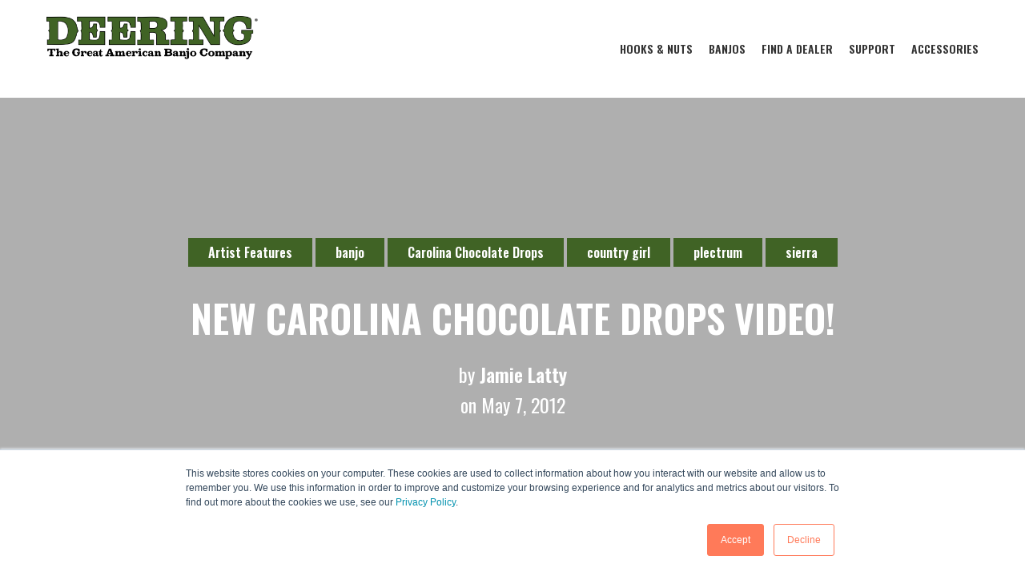

--- FILE ---
content_type: text/html; charset=UTF-8
request_url: https://blog.deeringbanjos.com/new-carolina-chocolate-drops-video
body_size: 11378
content:
<!doctype html><!--[if lt IE 7]> <html class="no-js lt-ie9 lt-ie8 lt-ie7" lang="en-us" > <![endif]--><!--[if IE 7]>    <html class="no-js lt-ie9 lt-ie8" lang="en-us" >        <![endif]--><!--[if IE 8]>    <html class="no-js lt-ie9" lang="en-us" >               <![endif]--><!--[if gt IE 8]><!--><html class="no-js" lang="en-us"><!--<![endif]--><head>
    <meta charset="utf-8">
    <meta http-equiv="X-UA-Compatible" content="IE=edge,chrome=1">
    <meta name="author" content="Jamie Latty">
    <meta name="description" content="Check out the new video from Carolina Chocolate Drops, featuring a great cameo from a beautiful Deering Sierra Plectrum!">
    <meta name="generator" content="HubSpot">
    <title>New Carolina Chocolate Drops Video!</title>
    <link rel="shortcut icon" href="https://blog.deeringbanjos.com/hubfs/Deering-D-Green-favicon-32x32-filled-in.png">
    
<meta name="viewport" content="width=device-width, initial-scale=1">

    <script src="/hs/hsstatic/jquery-libs/static-1.4/jquery/jquery-1.11.2.js"></script>
<script>hsjQuery = window['jQuery'];</script>
    <meta property="og:description" content="Check out the new video from Carolina Chocolate Drops, featuring a great cameo from a beautiful Deering Sierra Plectrum!">
    <meta property="og:title" content="New Carolina Chocolate Drops Video!">
    <meta name="twitter:description" content="Check out the new video from Carolina Chocolate Drops, featuring a great cameo from a beautiful Deering Sierra Plectrum!">
    <meta name="twitter:title" content="New Carolina Chocolate Drops Video!">

    

    
    <style>
a.cta_button{-moz-box-sizing:content-box !important;-webkit-box-sizing:content-box !important;box-sizing:content-box !important;vertical-align:middle}.hs-breadcrumb-menu{list-style-type:none;margin:0px 0px 0px 0px;padding:0px 0px 0px 0px}.hs-breadcrumb-menu-item{float:left;padding:10px 0px 10px 10px}.hs-breadcrumb-menu-divider:before{content:'›';padding-left:10px}.hs-featured-image-link{border:0}.hs-featured-image{float:right;margin:0 0 20px 20px;max-width:50%}@media (max-width: 568px){.hs-featured-image{float:none;margin:0;width:100%;max-width:100%}}.hs-screen-reader-text{clip:rect(1px, 1px, 1px, 1px);height:1px;overflow:hidden;position:absolute !important;width:1px}
</style>

<link rel="stylesheet" href="/hs/hsstatic/AsyncSupport/static-1.501/sass/comments_listing_asset.css">
<link rel="stylesheet" href="/hs/hsstatic/AsyncSupport/static-1.501/sass/rss_post_listing.css">
<!-- Editor Styles -->
<style id="hs_editor_style" type="text/css">
#hs_cos_wrapper_module_151195333491921  { display: block !important; margin-top: 2px !important; padding-bottom: 3px !important; padding-left: 3px !important; padding-right: 3px !important; padding-top: 3px !important }
#hs_cos_wrapper_module_151195334191823 .hs-menu-wrapper > ul  { padding-bottom: 3px !important; padding-left: 3px !important; padding-right: 3px !important; padding-top: 3px !important }
#hs_cos_wrapper_module_1512566367233179  { display: block !important; margin-bottom: 1px !important; margin-top: 1px !important; padding-bottom: 5px !important; padding-left: 5px !important; padding-right: 5px !important; padding-top: 5px !important }
#hs_cos_wrapper_module_1512566370058181  { display: block !important; padding-bottom: 5px !important; padding-left: 5px !important; padding-right: 5px !important; padding-top: 5px !important }
#hs_cos_wrapper_module_1512566373642183  { display: block !important; margin-bottom: 1px !important; margin-top: 1px !important; padding-bottom: 5px !important; padding-left: 5px !important; padding-right: 5px !important; padding-top: 5px !important }
#hs_cos_wrapper_module_1512566371706182  { display: block !important; padding-bottom: 5px !important; padding-left: 5px !important; padding-right: 5px !important; padding-top: 5px !important }
</style>
    <script type="application/ld+json">
{
  "mainEntityOfPage" : {
    "@type" : "WebPage",
    "@id" : "https://blog.deeringbanjos.com/new-carolina-chocolate-drops-video"
  },
  "author" : {
    "name" : "Jamie Latty",
    "url" : "https://blog.deeringbanjos.com/author/jamie-latty",
    "@type" : "Person"
  },
  "headline" : "New Carolina Chocolate Drops Video!",
  "datePublished" : "2012-05-07T23:44:09.000Z",
  "publisher" : {
    "name" : "Deering Banjos",
    "logo" : {
      "url" : "https://f.hubspotusercontent00.net/hubfs/1901150/Logos/deering-logo-green-406325-800x163.png",
      "@type" : "ImageObject"
    },
    "@type" : "Organization"
  },
  "@context" : "https://schema.org",
  "@type" : "BlogPosting"
}
</script>


    
<!--  Added by GoogleAnalytics integration -->
<script>
var _hsp = window._hsp = window._hsp || [];
_hsp.push(['addPrivacyConsentListener', function(consent) { if (consent.allowed || (consent.categories && consent.categories.analytics)) {
  (function(i,s,o,g,r,a,m){i['GoogleAnalyticsObject']=r;i[r]=i[r]||function(){
  (i[r].q=i[r].q||[]).push(arguments)},i[r].l=1*new Date();a=s.createElement(o),
  m=s.getElementsByTagName(o)[0];a.async=1;a.src=g;m.parentNode.insertBefore(a,m)
})(window,document,'script','//www.google-analytics.com/analytics.js','ga');
  ga('create','UA-76224672-1','auto');
  ga('send','pageview');
}}]);
</script>

<!-- /Added by GoogleAnalytics integration -->

<!--  Added by GoogleAnalytics4 integration -->
<script>
var _hsp = window._hsp = window._hsp || [];
window.dataLayer = window.dataLayer || [];
function gtag(){dataLayer.push(arguments);}

var useGoogleConsentModeV2 = true;
var waitForUpdateMillis = 1000;


if (!window._hsGoogleConsentRunOnce) {
  window._hsGoogleConsentRunOnce = true;

  gtag('consent', 'default', {
    'ad_storage': 'denied',
    'analytics_storage': 'denied',
    'ad_user_data': 'denied',
    'ad_personalization': 'denied',
    'wait_for_update': waitForUpdateMillis
  });

  if (useGoogleConsentModeV2) {
    _hsp.push(['useGoogleConsentModeV2'])
  } else {
    _hsp.push(['addPrivacyConsentListener', function(consent){
      var hasAnalyticsConsent = consent && (consent.allowed || (consent.categories && consent.categories.analytics));
      var hasAdsConsent = consent && (consent.allowed || (consent.categories && consent.categories.advertisement));

      gtag('consent', 'update', {
        'ad_storage': hasAdsConsent ? 'granted' : 'denied',
        'analytics_storage': hasAnalyticsConsent ? 'granted' : 'denied',
        'ad_user_data': hasAdsConsent ? 'granted' : 'denied',
        'ad_personalization': hasAdsConsent ? 'granted' : 'denied'
      });
    }]);
  }
}

gtag('js', new Date());
gtag('set', 'developer_id.dZTQ1Zm', true);
gtag('config', 'G-352337075');
</script>
<script async src="https://www.googletagmanager.com/gtag/js?id=G-352337075"></script>

<!-- /Added by GoogleAnalytics4 integration -->

<!--  Added by GoogleTagManager integration -->
<script>
var _hsp = window._hsp = window._hsp || [];
window.dataLayer = window.dataLayer || [];
function gtag(){dataLayer.push(arguments);}

var useGoogleConsentModeV2 = true;
var waitForUpdateMillis = 1000;



var hsLoadGtm = function loadGtm() {
    if(window._hsGtmLoadOnce) {
      return;
    }

    if (useGoogleConsentModeV2) {

      gtag('set','developer_id.dZTQ1Zm',true);

      gtag('consent', 'default', {
      'ad_storage': 'denied',
      'analytics_storage': 'denied',
      'ad_user_data': 'denied',
      'ad_personalization': 'denied',
      'wait_for_update': waitForUpdateMillis
      });

      _hsp.push(['useGoogleConsentModeV2'])
    }

    (function(w,d,s,l,i){w[l]=w[l]||[];w[l].push({'gtm.start':
    new Date().getTime(),event:'gtm.js'});var f=d.getElementsByTagName(s)[0],
    j=d.createElement(s),dl=l!='dataLayer'?'&l='+l:'';j.async=true;j.src=
    'https://www.googletagmanager.com/gtm.js?id='+i+dl;f.parentNode.insertBefore(j,f);
    })(window,document,'script','dataLayer','GTM-KH47RGB');

    window._hsGtmLoadOnce = true;
};

_hsp.push(['addPrivacyConsentListener', function(consent){
  if(consent.allowed || (consent.categories && consent.categories.analytics)){
    hsLoadGtm();
  }
}]);

</script>

<!-- /Added by GoogleTagManager integration -->



<link rel="amphtml" href="https://blog.deeringbanjos.com/new-carolina-chocolate-drops-video?hs_amp=true">

<meta property="og:url" content="https://blog.deeringbanjos.com/new-carolina-chocolate-drops-video">
<meta name="twitter:card" content="summary">

<link rel="canonical" href="https://blog.deeringbanjos.com/new-carolina-chocolate-drops-video">

<meta property="og:type" content="article">
<link rel="alternate" type="application/rss+xml" href="https://blog.deeringbanjos.com/rss.xml">
<meta name="twitter:domain" content="blog.deeringbanjos.com">
<meta name="twitter:site" content="@Deering_Banjos">

<meta http-equiv="content-language" content="en-us">
<link rel="stylesheet" href="//7052064.fs1.hubspotusercontent-na1.net/hubfs/7052064/hub_generated/template_assets/DEFAULT_ASSET/1763633775909/template_layout.min.css">


<link rel="stylesheet" href="https://blog.deeringbanjos.com/hubfs/hub_generated/template_assets/1/5874490340/1742412856344/template_Umbrella_Blog_header_footer.min.css">
<link rel="stylesheet" href="https://blog.deeringbanjos.com/hubfs/hub_generated/template_assets/1/5874490330/1742412855812/template_Umbrella_Blog_all_style.min.css">


    <script src="https://cdn2.hubspot.net/hubfs/3927798/JS/infinite_scroll_v1.js"></script>
<script>
    //scroll load
    var ias = $.ias({
    container : '.post-listing',
    item: '.post-item',
    pagination: '.blog-pagination',
    next: '.next-posts-link',
    });

    ias.extension(new IASSpinnerExtension());
    ias.extension(new IASTriggerExtension({offset:0}));
    //ias.extension(new IASNoneLeftExtension({text: 'There are no more pages left to load.'}));
    
   
    
</script>
    

</head>
<body class="   hs-content-id-4562466114 hs-blog-post hs-blog-id-3729178553" style="">
<!--  Added by GoogleTagManager integration -->
<noscript><iframe src="https://www.googletagmanager.com/ns.html?id=GTM-KH47RGB" height="0" width="0" style="display:none;visibility:hidden"></iframe></noscript>

<!-- /Added by GoogleTagManager integration -->

    <div class="header-container-wrapper">
    <div class="header-container container-fluid">

<div class="row-fluid-wrapper row-depth-1 row-number-1 ">
<div class="row-fluid ">
<div class="span12 widget-span widget-type-global_group " style="" data-widget-type="global_group" data-x="0" data-w="12">
<div class="" data-global-widget-path="generated_global_groups/5874490368.html"><div class="row-fluid-wrapper row-depth-1 row-number-1 ">
<div class="row-fluid ">
<div class="span12 widget-span widget-type-raw_jinja " style="min-height:0" data-widget-type="raw_jinja" data-x="0" data-w="12">
<meta name="viewport" content="width=device-width, minimum-scale=1.0, maximum-scale=1.0">

</div><!--end widget-span -->

</div><!--end row-->
</div><!--end row-wrapper -->

<div class="row-fluid-wrapper row-depth-1 row-number-2 ">
<div class="row-fluid ">
<div class="span12 widget-span widget-type-cell " style="" data-widget-type="cell" data-x="0" data-w="12">

<div class="row-fluid-wrapper row-depth-1 row-number-3 ">
<div class="row-fluid ">
<div class="span12 widget-span widget-type-cell container" style="" data-widget-type="cell" data-x="0" data-w="12">

<div class="row-fluid-wrapper row-depth-1 row-number-4 ">
<div class="row-fluid ">
<div class="span12 widget-span widget-type-cell tri-menu-main" style="" data-widget-type="cell" data-x="0" data-w="12">

<div class="row-fluid-wrapper row-depth-1 row-number-5 ">
<div class="row-fluid ">
<div class="span3 widget-span widget-type-linked_image h-logo" style="" data-widget-type="linked_image" data-x="0" data-w="3">
<div class="cell-wrapper layout-widget-wrapper">
<span id="hs_cos_wrapper_module_151195333491921" class="hs_cos_wrapper hs_cos_wrapper_widget hs_cos_wrapper_type_linked_image" style="" data-hs-cos-general-type="widget" data-hs-cos-type="linked_image"><a href="https://www.deeringbanjos.com/" target="_blank" id="hs-link-module_151195333491921" rel="noopener" style="border-width:0px;border:0px;"><img src="https://blog.deeringbanjos.com/hubfs/Logos/Deering%20Logo.png" class="hs-image-widget " style="max-width: 100%; height: auto;" alt="Deering Banjos - The Great American Banjo Company" title="Deering Banjos - The Great American Banjo Company"></a></span></div><!--end layout-widget-wrapper -->
</div><!--end widget-span -->
<div class="span9 widget-span widget-type-menu custom-menu-primary tri-menu menubar" style="" data-widget-type="menu" data-x="3" data-w="9">
<div class="cell-wrapper layout-widget-wrapper">
<span id="hs_cos_wrapper_module_151195334191823" class="hs_cos_wrapper hs_cos_wrapper_widget hs_cos_wrapper_type_menu" style="" data-hs-cos-general-type="widget" data-hs-cos-type="menu"><div id="hs_menu_wrapper_module_151195334191823" class="hs-menu-wrapper active-branch flyouts hs-menu-flow-horizontal" role="navigation" data-sitemap-name="default" data-menu-id="19304142334" aria-label="Navigation Menu">
 <ul role="menu" class="active-branch">
  <li class="hs-menu-item hs-menu-depth-1 active active-branch" role="none"><a href="https://blog.deeringbanjos.com" role="menuitem">Hooks &amp; Nuts</a></li>
  <li class="hs-menu-item hs-menu-depth-1" role="none"><a href="https://www.deeringbanjos.com/collections/banjos" role="menuitem">Banjos</a></li>
  <li class="hs-menu-item hs-menu-depth-1" role="none"><a href="https://www.deeringbanjos.com/apps/store-locator/" role="menuitem">Find A Dealer</a></li>
  <li class="hs-menu-item hs-menu-depth-1" role="none"><a href="https://help.deeringbanjos.com/knowledge" role="menuitem">Support</a></li>
  <li class="hs-menu-item hs-menu-depth-1" role="none"><a href="https://www.deeringbanjos.com/collections/accessories" role="menuitem">Accessories</a></li>
 </ul>
</div></span></div><!--end layout-widget-wrapper -->
</div><!--end widget-span -->
</div><!--end row-->
</div><!--end row-wrapper -->

</div><!--end widget-span -->
</div><!--end row-->
</div><!--end row-wrapper -->

</div><!--end widget-span -->
</div><!--end row-->
</div><!--end row-wrapper -->

</div><!--end widget-span -->
</div><!--end row-->
</div><!--end row-wrapper -->
</div>
</div><!--end widget-span -->
</div><!--end row-->
</div><!--end row-wrapper -->

    </div><!--end header -->
</div><!--end header wrapper -->

<div class="body-container-wrapper">
    <div class="body-container container-fluid">

<div class="row-fluid-wrapper row-depth-1 row-number-1 ">
<div class="row-fluid ">
<div class="span12 widget-span widget-type-blog_content " style="" data-widget-type="blog_content" data-x="0" data-w="12">
<div class="blog-post-banner bg-overlay" style="background:url() no-repeat scroll center center / cover">
    <div class="tbl">
        <div class="tbl-cell">
            <div class="container blogg-post-container">
                
                    <div class="poost-topic-main">
                    
                        <a class="topic-link" href="https://blog.deeringbanjos.com/topic/artist-features">Artist Features</a>
                    
                        <a class="topic-link" href="https://blog.deeringbanjos.com/topic/banjo">banjo</a>
                    
                        <a class="topic-link" href="https://blog.deeringbanjos.com/topic/carolina-chocolate-drops">Carolina Chocolate Drops</a>
                    
                        <a class="topic-link" href="https://blog.deeringbanjos.com/topic/country-girl">country girl</a>
                    
                        <a class="topic-link" href="https://blog.deeringbanjos.com/topic/plectrum">plectrum</a>
                    
                        <a class="topic-link" href="https://blog.deeringbanjos.com/topic/sierra">sierra</a>
                    
                    </div>
                
                <div class="blog-poost-titile">
                    <h1><span id="hs_cos_wrapper_name" class="hs_cos_wrapper hs_cos_wrapper_meta_field hs_cos_wrapper_type_text" style="" data-hs-cos-general-type="meta_field" data-hs-cos-type="text">New Carolina Chocolate Drops Video!</span></h1>
                </div>
                <span class="post-by">by </span>  <a class="author-link" href="https://blog.deeringbanjos.com/author/jamie-latty"> Jamie Latty </a>  <span class="post-date">on May 7, 2012 </span>
                
                <h5 class="share-header">Share</h5>
                <ul class="share-post">
                	<li><a class="fb-share"><i class="fa fa-facebook" aria-hidden="true"></i></a></li>
                	<li><a class="tw-share"><i class="fa fa-twitter" aria-hidden="true"></i></a></li>
                	
                	<li><a class="pt-share"><i class="fa fa-pinterest-p" aria-hidden="true"></i></a></li>
                </ul>
            </div>
        </div>
    </div>
</div></div>

</div><!--end row-->
</div><!--end row-wrapper -->

<div class="row-fluid-wrapper row-depth-1 row-number-2 ">
<div class="row-fluid ">
<div class="span12 widget-span widget-type-raw_jinja " style="min-height:0" data-widget-type="raw_jinja" data-x="0" data-w="12">
</div><!--end widget-span -->

</div><!--end row-->
</div><!--end row-wrapper -->

<div class="row-fluid-wrapper row-depth-1 row-number-14 ">
<div class="row-fluid ">
<div class="span12 widget-span widget-type-cell blog-page-wrapper padding-140b" style="" data-widget-type="cell" data-x="0" data-w="12">

<div class="row-fluid-wrapper row-depth-1 row-number-15 ">
<div class="row-fluid ">
<div class="span12 widget-span widget-type-cell container" style="" data-widget-type="cell" data-x="0" data-w="12">

<div class="row-fluid-wrapper row-depth-1 row-number-16 ">
<div class="row-fluid ">
<div class="span12 widget-span widget-type-cell blog-list-leftsection" style="" data-widget-type="cell" data-x="0" data-w="12">

<div class="row-fluid-wrapper row-depth-1 row-number-17 ">
<div class="row-fluid ">
<div class="span9 widget-span widget-type-blog_content blogg-main-post-box" style="" data-widget-type="blog_content" data-x="0" data-w="9">
<div class="blog-section bloog-post padding-140t">
    <div class="blog-post-wrapper cell-wrapper">
       <div class="blog-section">
            <div class="blog-post-wrapper cell-wrapper">
                <div class="poost-page-body">
                    <span id="hs_cos_wrapper_post_body" class="hs_cos_wrapper hs_cos_wrapper_meta_field hs_cos_wrapper_type_rich_text" style="" data-hs-cos-general-type="meta_field" data-hs-cos-type="rich_text"><p>Deering artists, Carolina Chocolate Drops have released the video to thier new single<em> 'Country Girl'</em> from the incredible new album<em> Leaving Eden</em> (Nonesuch Records) featuring Dom's beautiful <a href="http://www.deeringbanjos.com/sierra-plectrum" target="_blank">Sierra Plectrum</a>!</p> 
<!--more--><p>Great song and a great video...Enjoy!</p> 
<div style="background-color: #000000; width: 520px;"> 
 <div style="padding: 4px;"> 
  <object width="512" height="288" classid="clsid:d27cdb6e-ae6d-11cf-96b8-444553540000" codebase="http://download.macromedia.com/pub/shockwave/cabs/flash/swflash.cab#version=6,0,40,0"><param name="src" value="http://media.mtvnservices.com/mgid:uma:video:cmt.com:765686/cp~artist%3D2411988%26vid%3D765686%26instance%3Dcmt%26uri%3Dmgid%3Auma%3Avideo%3Acmt.com%3A765686"><param name="allowfullscreen" value="true"><param name="allowscriptaccess" value="always"><param name="base" value="."><param name="flashvars" value=""><embed width="512" height="288" type="application/x-shockwave-flash" src="http://media.mtvnservices.com/mgid:uma:video:cmt.com:765686/cp~artist%3D2411988%26vid%3D765686%26instance%3Dcmt%26uri%3Dmgid%3Auma%3Avideo%3Acmt.com%3A765686" allowfullscreen="true" allowscriptaccess="always" base="." flashvars=""></object> 
  <p style="text-align: left; background-color: #ffffff; padding: 4px; margin-top: 4px; margin-bottom: 0px; font-family: Arial, Helvetica, sans-serif; font-size: 12px;">Get More: <a style="color: #439cd8;" href="http://www.cmt.com/videos/carolina-chocolate-drops/765686/country-girl.jhtml" target="_blank">Country Girl</a>, <a style="color: #439cd8;" href="http://www.cmt.com/artists/az/carolina_chocolate_drops/artist.jhtml" target="_blank">Carolina Chocolate Drops</a>, <a style="color: #439cd8;" href="http://www.cmt.com/artists/az/carolina_chocolate_drops/videos.jhtml" target="_blank">Carolina Chocolate Drops Videos</a></p> 
 </div> 
</div></span>
                </div>
                
                <div class="comment-section">
                    <h2 class="hs-commentss-title">COMMENTS</h2>
                    <span id="hs_cos_wrapper_blog_comments" class="hs_cos_wrapper hs_cos_wrapper_widget hs_cos_wrapper_type_blog_comments" style="" data-hs-cos-general-type="widget" data-hs-cos-type="blog_comments">
<div class="section post-footer">
    <div id="comments-listing" class="new-comments"></div>
    
      <div id="hs_form_target_25a78cbc-ba6c-4dfe-8fc4-008c9590d10e"></div>
      
      
      
      
    
</div>

</span>
                </div>        
                
            </div>
        </div>
        <!-- Optional: Blog Author Bio Box -->
        
    </div>
</div>




</div>

<div class="span3 widget-span widget-type-cell blog-post-only padding-140t" style="" data-widget-type="cell" data-x="9" data-w="3">

<div class="row-fluid-wrapper row-depth-2 row-number-1 ">
<div class="row-fluid ">
<div class="span12 widget-span widget-type-cta " style="" data-widget-type="cta" data-x="0" data-w="12">
<div class="cell-wrapper layout-widget-wrapper">
<span id="hs_cos_wrapper_module_1513186876205173" class="hs_cos_wrapper hs_cos_wrapper_widget hs_cos_wrapper_type_cta" style="" data-hs-cos-general-type="widget" data-hs-cos-type="cta"><!--HubSpot Call-to-Action Code --><span class="hs-cta-wrapper" id="hs-cta-wrapper-e1746c92-ee50-47bc-9b8c-8cc1edf426a2"><span class="hs-cta-node hs-cta-e1746c92-ee50-47bc-9b8c-8cc1edf426a2" id="hs-cta-e1746c92-ee50-47bc-9b8c-8cc1edf426a2"><!--[if lte IE 8]><div id="hs-cta-ie-element"></div><![endif]--><a href="https://hubspot-cta-redirect-na2-prod.s3.amazonaws.com/cta/redirect/1901150/e1746c92-ee50-47bc-9b8c-8cc1edf426a2"><img class="hs-cta-img" id="hs-cta-img-e1746c92-ee50-47bc-9b8c-8cc1edf426a2" style="border-width:0px;" src="https://hubspot-no-cache-na2-prod.s3.amazonaws.com/cta/default/1901150/e1746c92-ee50-47bc-9b8c-8cc1edf426a2.png" alt="Kristin Scott Benson chooses the Deering Golden Series banjos"></a></span><script charset="utf-8" src="/hs/cta/cta/current.js"></script><script type="text/javascript"> hbspt.cta._relativeUrls=true;hbspt.cta.load(1901150, 'e1746c92-ee50-47bc-9b8c-8cc1edf426a2', {"useNewLoader":"true","region":"na2"}); </script></span><!-- end HubSpot Call-to-Action Code --></span></div><!--end layout-widget-wrapper -->
</div><!--end widget-span -->
</div><!--end row-->
</div><!--end row-wrapper -->

<div class="row-fluid-wrapper row-depth-2 row-number-2 ">
<div class="row-fluid ">
<div class="span12 widget-span widget-type-cta " style="" data-widget-type="cta" data-x="0" data-w="12">
<div class="cell-wrapper layout-widget-wrapper">
<span id="hs_cos_wrapper_module_1516010152579163" class="hs_cos_wrapper hs_cos_wrapper_widget hs_cos_wrapper_type_cta" style="" data-hs-cos-general-type="widget" data-hs-cos-type="cta"><!--HubSpot Call-to-Action Code --><span class="hs-cta-wrapper" id="hs-cta-wrapper-1753c9a8-491f-4b2b-b9ef-50457c195d9b"><span class="hs-cta-node hs-cta-1753c9a8-491f-4b2b-b9ef-50457c195d9b" id="hs-cta-1753c9a8-491f-4b2b-b9ef-50457c195d9b"><!--[if lte IE 8]><div id="hs-cta-ie-element"></div><![endif]--><a href="https://hubspot-cta-redirect-na2-prod.s3.amazonaws.com/cta/redirect/1901150/1753c9a8-491f-4b2b-b9ef-50457c195d9b"><img class="hs-cta-img" id="hs-cta-img-1753c9a8-491f-4b2b-b9ef-50457c195d9b" style="border-width:0px;" src="https://hubspot-no-cache-na2-prod.s3.amazonaws.com/cta/default/1901150/1753c9a8-491f-4b2b-b9ef-50457c195d9b.png" alt="New call-to-action"></a></span><script charset="utf-8" src="/hs/cta/cta/current.js"></script><script type="text/javascript"> hbspt.cta._relativeUrls=true;hbspt.cta.load(1901150, '1753c9a8-491f-4b2b-b9ef-50457c195d9b', {"useNewLoader":"true","region":"na2"}); </script></span><!-- end HubSpot Call-to-Action Code --></span></div><!--end layout-widget-wrapper -->
</div><!--end widget-span -->
</div><!--end row-->
</div><!--end row-wrapper -->

</div><!--end widget-span -->
</div><!--end row-->
</div><!--end row-wrapper -->

<div class="row-fluid-wrapper row-depth-1 row-number-1 ">
<div class="row-fluid ">
<div class="span12 widget-span widget-type-blog_content " style="" data-widget-type="blog_content" data-x="0" data-w="12">
<div class="padding-140t">
    <h2 class="cm-title">Search Blog Post</h2>
<div class="search-boxx ">
    
    <form class="search-box" action="http://blog.deeringbanjos.com/search">
        <input id="txtSearch" type="search" name="term" placeholder="Search Post">
        <button class="searchButton"><i class="fa fa-search" aria-hidden="true"></i></button>
    </form>
</div>
</div>


<div class="reelated-section padding-140t">

    <h2 class="cm-title">YOU MAY ALSO LIKE</h2>
	<div class="related-post-main">
	  
		
			
		        
				    
                        <div class="post-item">
                                <div class="post-listt-image">
                                    <div class="post-listt-image-bg">
                                        <a href="https://blog.deeringbanjos.com/steve-martin-alison-brown-timobrien">
                                            <div class="list-img-bg-only" style="background:url(https://blog.deeringbanjos.com/hubfs/alison%20brown-steve%20martin-tim%20obrien.png) no-repeat scroll center center / cover"></div>
                                        </a>
                                        <div class="posst-listt-date">
                                            <span>Mar</span> 28.2025
                                        </div> 
                                        
                                            
                                            <div class="posst-listt-topic">
                                                
                                                    <a class="toppic-link" href="https://blog.deeringbanjos.com/topic/artist-features">Artist Features</a>
                                                
                                            </div>
                                            
                                        
                                    </div>
                                </div>
                                <div class="posst-content">    
                                    <div class="post-listt-title">
                                        <h2><a href="https://blog.deeringbanjos.com/steve-martin-alison-brown-timobrien">Steve Martin &amp; Alison Brown release new music</a></h2>
                                    </div>
                                    
                                    <div class="posst-listt-body">
                                        <p><span style="font-size: 16px;">If you are looking for some new music, then look no further than the new single from Alison Brown and Steve Martin, featuring the remarkable Tim O'Brien!&nbsp;</span></p> <!--more-->
<p><span dir="auto">The...</span></p>
                                    </div>
                                </div>    
                                <div class="posst-listt-readmore">
                                    <a class="read-link" href="https://blog.deeringbanjos.com/steve-martin-alison-brown-timobrien">Read More</a>
                                </div>
                            
                        </div>
                    
		        
				    
                        <div class="post-item">
                                <div class="post-listt-image">
                                    <div class="post-listt-image-bg">
                                        <a href="https://blog.deeringbanjos.com/steve-martin-alison-brown-on-the-kelly-clarkson-show">
                                            <div class="list-img-bg-only" style="background:url(https://blog.deeringbanjos.com/hubfs/steve-martin-alison-brown-banjo-kelly-clarkson-show.jpg) no-repeat scroll center center / cover"></div>
                                        </a>
                                        <div class="posst-listt-date">
                                            <span>Nov</span> 13.2024
                                        </div> 
                                        
                                            
                                            <div class="posst-listt-topic">
                                                
                                                    <a class="toppic-link" href="https://blog.deeringbanjos.com/topic/artist-features">Artist Features</a>
                                                
                                            </div>
                                            
                                        
                                    </div>
                                </div>
                                <div class="posst-content">    
                                    <div class="post-listt-title">
                                        <h2><a href="https://blog.deeringbanjos.com/steve-martin-alison-brown-on-the-kelly-clarkson-show">Steve Martin &amp; Alison Brown On the Kelly Clarkson Show</a></h2>
                                    </div>
                                    
                                    <div class="posst-listt-body">
                                        <p><span>"Don't you feel like everything is going to be alright?!" Steve Martin and Alison Brown dish on their new single "Wall Guitar," and open up about how they got...</span></p><!--more-->
                                    </div>
                                </div>    
                                <div class="posst-listt-readmore">
                                    <a class="read-link" href="https://blog.deeringbanjos.com/steve-martin-alison-brown-on-the-kelly-clarkson-show">Read More</a>
                                </div>
                            
                        </div>
                    
		        
				    
                        <div class="post-item">
                                <div class="post-listt-image">
                                    <div class="post-listt-image-bg">
                                        <a href="https://blog.deeringbanjos.com/tony-trischka-browns-ferry-blues">
                                            <div class="list-img-bg-only" style="background:url(https://blog.deeringbanjos.com/hubfs/tony-trischka-truck-2.jpg) no-repeat scroll center center / cover"></div>
                                        </a>
                                        <div class="posst-listt-date">
                                            <span>Oct</span> 7.2024
                                        </div> 
                                        
                                            
                                            <div class="posst-listt-topic">
                                                
                                                    <a class="toppic-link" href="https://blog.deeringbanjos.com/topic/artist-features">Artist Features</a>,
                                                
                                                    <a class="toppic-link" href="https://blog.deeringbanjos.com/topic/bluegrass-artists">Bluegrass</a>,
                                                
                                                    <a class="toppic-link" href="https://blog.deeringbanjos.com/topic/tony-trischka">Tony Trischka</a>
                                                
                                            </div>
                                            
                                        
                                    </div>
                                </div>
                                <div class="posst-content">    
                                    <div class="post-listt-title">
                                        <h2><a href="https://blog.deeringbanjos.com/tony-trischka-browns-ferry-blues">Tony Trischka Pays Tribute To Earl Scruggs</a></h2>
                                    </div>
                                    
                                    <div class="posst-listt-body">
                                        <p>On January 6th, 2024 the banjo world and bluegrass world at large celebrated what would have been the 100th birthday of banjo legend, Earl Scruggs. Tony...<!--more--></p>
                                    </div>
                                </div>    
                                <div class="posst-listt-readmore">
                                    <a class="read-link" href="https://blog.deeringbanjos.com/tony-trischka-browns-ferry-blues">Read More</a>
                                </div>
                            
                        </div>
                    
		        
				    
                        <div class="post-item">
                                <div class="post-listt-image">
                                    <div class="post-listt-image-bg">
                                        <a href="https://blog.deeringbanjos.com/introducing-the-san-diego-charity-banjo">
                                            <div class="list-img-bg-only" style="background:url(https://blog.deeringbanjos.com/hubfs/mumford-and-sons-san-diego-charity-goodtime-banjo.jpg) no-repeat scroll center center / cover"></div>
                                        </a>
                                        <div class="posst-listt-date">
                                            <span>Sep</span> 12.2019
                                        </div> 
                                        
                                            
                                            <div class="posst-listt-topic">
                                                
                                                    <a class="toppic-link" href="https://blog.deeringbanjos.com/topic/artist-features">Artist Features</a>
                                                
                                            </div>
                                            
                                        
                                    </div>
                                </div>
                                <div class="posst-content">    
                                    <div class="post-listt-title">
                                        <h2><a href="https://blog.deeringbanjos.com/introducing-the-san-diego-charity-banjo">Introducing the San Diego Charity Banjo!</a></h2>
                                    </div>
                                    
                                    <div class="posst-listt-body">
                                        <p>We are so pleased to introduce you to the San Diego Mumford &amp; Sons Charity Banjo.&nbsp;Giving back to the region where all Deering and Goodtime Banjos are made.</p> <!--more-->
<p>In...</p>
                                    </div>
                                </div>    
                                <div class="posst-listt-readmore">
                                    <a class="read-link" href="https://blog.deeringbanjos.com/introducing-the-san-diego-charity-banjo">Read More</a>
                                </div>
                            
                        </div>
                    
		        
		   
		
		
		
		
		
		
		
		
		
		
		
    </div>

</div></div>

</div><!--end row-->
</div><!--end row-wrapper -->

<div class="row-fluid-wrapper row-depth-1 row-number-2 ">
<div class="row-fluid ">
<div class="span12 widget-span widget-type-custom_widget " style="" data-widget-type="custom_widget" data-x="0" data-w="12">
<div id="hs_cos_wrapper_module_156806961878135" class="hs_cos_wrapper hs_cos_wrapper_widget hs_cos_wrapper_type_module" style="" data-hs-cos-general-type="widget" data-hs-cos-type="module">
  


<span id="hs_cos_wrapper_module_156806961878135_" class="hs_cos_wrapper hs_cos_wrapper_widget hs_cos_wrapper_type_post_listing" style="" data-hs-cos-general-type="widget" data-hs-cos-type="post_listing"><div class="block">
  <h3></h3>
  <div class="widget-module">
    <ul class="hs-hash-1442109962-1763700131813">
    </ul>
  </div>
</div>
</span></div>

</div><!--end widget-span -->
</div><!--end row-->
</div><!--end row-wrapper -->

</div><!--end widget-span -->
</div><!--end row-->
</div><!--end row-wrapper -->

</div><!--end widget-span -->
</div><!--end row-->
</div><!--end row-wrapper -->

</div><!--end widget-span -->
</div><!--end row-->
</div><!--end row-wrapper -->

<div class="row-fluid-wrapper row-depth-1 row-number-3 ">
<div class="row-fluid ">
<div class="span12 widget-span widget-type-global_group " style="" data-widget-type="global_group" data-x="0" data-w="12">
<div class="" data-global-widget-path="generated_global_groups/5874490348.html"><div class="row-fluid-wrapper row-depth-1 row-number-1 ">
<div class="row-fluid ">
<div class="span12 widget-span widget-type-cell blog-subscription-v1" style="" data-widget-type="cell" data-x="0" data-w="12">

<div class="row-fluid-wrapper row-depth-1 row-number-2 ">
<div class="row-fluid ">
<div class="span12 widget-span widget-type-cell container" style="" data-widget-type="cell" data-x="0" data-w="12">

<div class="row-fluid-wrapper row-depth-1 row-number-3 ">
<div class="row-fluid ">
<div class="span12 widget-span widget-type-cell container-small-2" style="" data-widget-type="cell" data-x="0" data-w="12">

<div class="row-fluid-wrapper row-depth-1 row-number-4 ">
<div class="row-fluid ">
<div class="span12 widget-span widget-type-blog_subscribe " style="" data-widget-type="blog_subscribe" data-x="0" data-w="12">
<div class="cell-wrapper layout-widget-wrapper">
<span id="hs_cos_wrapper_module_1512538838374106" class="hs_cos_wrapper hs_cos_wrapper_widget hs_cos_wrapper_type_blog_subscribe" style="" data-hs-cos-general-type="widget" data-hs-cos-type="blog_subscribe"><h3 id="hs_cos_wrapper_module_1512538838374106_title" class="hs_cos_wrapper form-title" data-hs-cos-general-type="widget_field" data-hs-cos-type="text">sign up for our newsletter</h3>

<div id="hs_form_target_module_1512538838374106_7758"></div>



</span></div><!--end layout-widget-wrapper -->
</div><!--end widget-span -->
</div><!--end row-->
</div><!--end row-wrapper -->

</div><!--end widget-span -->
</div><!--end row-->
</div><!--end row-wrapper -->

</div><!--end widget-span -->
</div><!--end row-->
</div><!--end row-wrapper -->

</div><!--end widget-span -->
</div><!--end row-->
</div><!--end row-wrapper -->
</div>
</div><!--end widget-span -->
</div><!--end row-->
</div><!--end row-wrapper -->

<div class="row-fluid-wrapper row-depth-1 row-number-4 ">
<div class="row-fluid ">
<div class="span12 widget-span widget-type-cell blog-list-sidebar backg-light padding-140tb" style="" data-widget-type="cell" data-x="0" data-w="12">

<div class="row-fluid-wrapper row-depth-1 row-number-5 ">
<div class="row-fluid ">
<div class="span12 widget-span widget-type-cell container-big" style="" data-widget-type="cell" data-x="0" data-w="12">

<div class="row-fluid-wrapper row-depth-1 row-number-6 ">
<div class="row-fluid ">
<div class="span4 widget-span widget-type-raw_jinja eq-height" style="" data-widget-type="raw_jinja" data-x="0" data-w="4">
<div class="pop-post-listing bg-white">
    <h3 class="pop-header">Popular Posts</h3>
    
    
        
            <div class="pop-item cf">
                
                    <div class="pop-image">
                        <a href="https://blog.deeringbanjos.com/the-four-essential-5-string-banjo-rolls" title="">
                            <div class="pop-img-bg" style="background-image:url('https://blog.deeringbanjos.com/hubfs/first-banjo-rolls-1500x842.jpg');background-repeat:no-repeat;background-size: cover; background-position: center;"></div>
                        </a>
                    </div>
                
                
                <div class="pop-content">
                    <a class="pop-title" href="https://blog.deeringbanjos.com/the-four-essential-5-string-banjo-rolls"> The Four Essential 5-String Banjo Rolls </a>
                </div>
            </div>
    
            <div class="pop-item cf">
                
                    <div class="pop-image">
                        <a href="https://blog.deeringbanjos.com/how-hard-is-it-to-learn-to-play-the-banjo" title="">
                            <div class="pop-img-bg" style="background-image:url('https://blog.deeringbanjos.com/hubfs/how-hard-is-it-to-learn-banjo-1500x1000.jpg');background-repeat:no-repeat;background-size: cover; background-position: center;"></div>
                        </a>
                    </div>
                
                
                <div class="pop-content">
                    <a class="pop-title" href="https://blog.deeringbanjos.com/how-hard-is-it-to-learn-to-play-the-banjo"> How Hard Is It To Play the Banjo </a>
                </div>
            </div>
    
            <div class="pop-item cf">
                
                    <div class="pop-image">
                        <a href="https://blog.deeringbanjos.com/ukulele-sizes" title="">
                            <div class="pop-img-bg" style="background-image:url('https://blog.deeringbanjos.com/hubfs/Blog%20Images/ukulele-sizes-1-1.jpg');background-repeat:no-repeat;background-size: cover; background-position: center;"></div>
                        </a>
                    </div>
                
                
                <div class="pop-content">
                    <a class="pop-title" href="https://blog.deeringbanjos.com/ukulele-sizes"> Ukulele Sizes – Soprano, Concert, Tenor &amp; Baritone </a>
                </div>
            </div>
    
            <div class="pop-item cf">
                
                    <div class="pop-image">
                        <a href="https://blog.deeringbanjos.com/learn-melodic-style-5-string-banjo-g-scales" title="">
                            <div class="pop-img-bg" style="background-image:url('https://blog.deeringbanjos.com/hubfs/Imported_Blog_Media/major-300x160.png');background-repeat:no-repeat;background-size: cover; background-position: center;"></div>
                        </a>
                    </div>
                
                
                <div class="pop-content">
                    <a class="pop-title" href="https://blog.deeringbanjos.com/learn-melodic-style-5-string-banjo-g-scales"> Learn Melodic Style 5 String Banjo With G Scales </a>
                </div>
            </div>
    
            <div class="pop-item cf">
                
                    <div class="pop-image">
                        <a href="https://blog.deeringbanjos.com/irish-tenor-banjo" title="">
                            <div class="pop-img-bg" style="background-image:url('https://blog.deeringbanjos.com/hubfs/Darren-Eedens-tenor-banjo-1500x768.jpg');background-repeat:no-repeat;background-size: cover; background-position: center;"></div>
                        </a>
                    </div>
                
                
                <div class="pop-content">
                    <a class="pop-title" href="https://blog.deeringbanjos.com/irish-tenor-banjo"> Irish Tenor Banjo - What Is the Standard? </a>
                </div>
            </div>
    
    
</div></div><!--end widget-span -->

<div class="span4 widget-span widget-type-raw_jinja eq-height" style="" data-widget-type="raw_jinja" data-x="4" data-w="4">
<div class="pop-post-listing bg-white">
    <h3 class="pop-header">Recent Posts</h3>
    
    
        
            <div class="pop-item cf">
                
                    <div class="pop-image">
                        <a href="https://blog.deeringbanjos.com/steve-martin-alison-brown-timobrien" title="">
                            <div class="pop-img-bg" style="background-image:url('https://blog.deeringbanjos.com/hubfs/alison%20brown-steve%20martin-tim%20obrien.png');background-repeat:no-repeat;background-size: cover; background-position: center;"></div>
                        </a>
                    </div>
                
                
                <div class="pop-content">
                    <a class="pop-title" href="https://blog.deeringbanjos.com/steve-martin-alison-brown-timobrien"> Steve Martin &amp; Alison Brown release new music </a>
                </div>
            </div>
    
            <div class="pop-item cf">
                
                    <div class="pop-image">
                        <a href="https://blog.deeringbanjos.com/the-artisan-elephant-goodtime-banjo-giving-tuesday-2024" title="">
                            <div class="pop-img-bg" style="background-image:url('https://blog.deeringbanjos.com/hubfs/20241202_123651.jpg');background-repeat:no-repeat;background-size: cover; background-position: center;"></div>
                        </a>
                    </div>
                
                
                <div class="pop-content">
                    <a class="pop-title" href="https://blog.deeringbanjos.com/the-artisan-elephant-goodtime-banjo-giving-tuesday-2024"> The Artisan Elephant Goodtime Banjo - Giving Tuesday 2024 </a>
                </div>
            </div>
    
            <div class="pop-item cf">
                
                    <div class="pop-image">
                        <a href="https://blog.deeringbanjos.com/buying-a-banjo-on-amazon" title="">
                            <div class="pop-img-bg" style="background-image:url('https://blog.deeringbanjos.com/hubfs/buying-a-banjo-on-amazon.jpg');background-repeat:no-repeat;background-size: cover; background-position: center;"></div>
                        </a>
                    </div>
                
                
                <div class="pop-content">
                    <a class="pop-title" href="https://blog.deeringbanjos.com/buying-a-banjo-on-amazon"> Buying A Banjo on Amazon </a>
                </div>
            </div>
    
            <div class="pop-item cf">
                
                    <div class="pop-image">
                        <a href="https://blog.deeringbanjos.com/steve-martin-alison-brown-on-the-kelly-clarkson-show" title="">
                            <div class="pop-img-bg" style="background-image:url('https://blog.deeringbanjos.com/hubfs/steve-martin-alison-brown-banjo-kelly-clarkson-show.jpg');background-repeat:no-repeat;background-size: cover; background-position: center;"></div>
                        </a>
                    </div>
                
                
                <div class="pop-content">
                    <a class="pop-title" href="https://blog.deeringbanjos.com/steve-martin-alison-brown-on-the-kelly-clarkson-show"> Steve Martin &amp; Alison Brown On the Kelly Clarkson Show </a>
                </div>
            </div>
    
            <div class="pop-item cf">
                
                    <div class="pop-image">
                        <a href="https://blog.deeringbanjos.com/keith-urban-covers-sabrina-carpenters-espresso-on-deering-phoenix-banjo" title="">
                            <div class="pop-img-bg" style="background-image:url('https://blog.deeringbanjos.com/hubfs/Screenshot%202024-10-25%20at%202.38.12%20PM.png');background-repeat:no-repeat;background-size: cover; background-position: center;"></div>
                        </a>
                    </div>
                
                
                <div class="pop-content">
                    <a class="pop-title" href="https://blog.deeringbanjos.com/keith-urban-covers-sabrina-carpenters-espresso-on-deering-phoenix-banjo"> Keith Urban Covers Sabrina Carpenter's "Espresso" on Deering Phoenix Banjo </a>
                </div>
            </div>
    
    
</div></div><!--end widget-span -->

<div class="span4 widget-span widget-type-cell eq-height bg-white bd-rd5" style="" data-widget-type="cell" data-x="8" data-w="4">

<div class="row-fluid-wrapper row-depth-1 row-number-7 ">
<div class="row-fluid ">
<div class="span12 widget-span widget-type-post_filter posst-tag-filter" style="" data-widget-type="post_filter" data-x="0" data-w="12">
<div class="cell-wrapper layout-widget-wrapper">
<span id="hs_cos_wrapper_module_1515841445169229" class="hs_cos_wrapper hs_cos_wrapper_widget hs_cos_wrapper_type_post_filter" style="" data-hs-cos-general-type="widget" data-hs-cos-type="post_filter"><div class="block">
  <h3>Archives</h3>
  <div class="widget-module">
    <ul>
      
        <li>
          <a href="https://blog.deeringbanjos.com/archive/2013/06">June 2013 <span class="filter-link-count" dir="ltr">(35)</span></a>
        </li>
      
        <li>
          <a href="https://blog.deeringbanjos.com/archive/2020/04">April 2020 <span class="filter-link-count" dir="ltr">(20)</span></a>
        </li>
      
        <li>
          <a href="https://blog.deeringbanjos.com/archive/2020/08">August 2020 <span class="filter-link-count" dir="ltr">(15)</span></a>
        </li>
      
        <li>
          <a href="https://blog.deeringbanjos.com/archive/2020/05">May 2020 <span class="filter-link-count" dir="ltr">(12)</span></a>
        </li>
      
        <li>
          <a href="https://blog.deeringbanjos.com/archive/2020/07">July 2020 <span class="filter-link-count" dir="ltr">(12)</span></a>
        </li>
      
        <li style="display:none;">
          <a href="https://blog.deeringbanjos.com/archive/2020/03">March 2020 <span class="filter-link-count" dir="ltr">(10)</span></a>
        </li>
      
        <li style="display:none;">
          <a href="https://blog.deeringbanjos.com/archive/2020/09">September 2020 <span class="filter-link-count" dir="ltr">(10)</span></a>
        </li>
      
        <li style="display:none;">
          <a href="https://blog.deeringbanjos.com/archive/2012/04">April 2012 <span class="filter-link-count" dir="ltr">(9)</span></a>
        </li>
      
        <li style="display:none;">
          <a href="https://blog.deeringbanjos.com/archive/2012/06">June 2012 <span class="filter-link-count" dir="ltr">(9)</span></a>
        </li>
      
        <li style="display:none;">
          <a href="https://blog.deeringbanjos.com/archive/2017/03">March 2017 <span class="filter-link-count" dir="ltr">(9)</span></a>
        </li>
      
        <li style="display:none;">
          <a href="https://blog.deeringbanjos.com/archive/2019/08">August 2019 <span class="filter-link-count" dir="ltr">(9)</span></a>
        </li>
      
        <li style="display:none;">
          <a href="https://blog.deeringbanjos.com/archive/2020/06">June 2020 <span class="filter-link-count" dir="ltr">(9)</span></a>
        </li>
      
        <li style="display:none;">
          <a href="https://blog.deeringbanjos.com/archive/2013/10">October 2013 <span class="filter-link-count" dir="ltr">(8)</span></a>
        </li>
      
        <li style="display:none;">
          <a href="https://blog.deeringbanjos.com/archive/2016/09">September 2016 <span class="filter-link-count" dir="ltr">(8)</span></a>
        </li>
      
        <li style="display:none;">
          <a href="https://blog.deeringbanjos.com/archive/2018/08">August 2018 <span class="filter-link-count" dir="ltr">(8)</span></a>
        </li>
      
        <li style="display:none;">
          <a href="https://blog.deeringbanjos.com/archive/2019/09">September 2019 <span class="filter-link-count" dir="ltr">(8)</span></a>
        </li>
      
        <li style="display:none;">
          <a href="https://blog.deeringbanjos.com/archive/2012/05">May 2012 <span class="filter-link-count" dir="ltr">(7)</span></a>
        </li>
      
        <li style="display:none;">
          <a href="https://blog.deeringbanjos.com/archive/2013/05">May 2013 <span class="filter-link-count" dir="ltr">(7)</span></a>
        </li>
      
        <li style="display:none;">
          <a href="https://blog.deeringbanjos.com/archive/2013/08">August 2013 <span class="filter-link-count" dir="ltr">(7)</span></a>
        </li>
      
        <li style="display:none;">
          <a href="https://blog.deeringbanjos.com/archive/2015/05">May 2015 <span class="filter-link-count" dir="ltr">(7)</span></a>
        </li>
      
        <li style="display:none;">
          <a href="https://blog.deeringbanjos.com/archive/2015/06">June 2015 <span class="filter-link-count" dir="ltr">(7)</span></a>
        </li>
      
        <li style="display:none;">
          <a href="https://blog.deeringbanjos.com/archive/2015/08">August 2015 <span class="filter-link-count" dir="ltr">(7)</span></a>
        </li>
      
        <li style="display:none;">
          <a href="https://blog.deeringbanjos.com/archive/2016/07">July 2016 <span class="filter-link-count" dir="ltr">(7)</span></a>
        </li>
      
        <li style="display:none;">
          <a href="https://blog.deeringbanjos.com/archive/2017/12">December 2017 <span class="filter-link-count" dir="ltr">(7)</span></a>
        </li>
      
        <li style="display:none;">
          <a href="https://blog.deeringbanjos.com/archive/2019/10">October 2019 <span class="filter-link-count" dir="ltr">(7)</span></a>
        </li>
      
        <li style="display:none;">
          <a href="https://blog.deeringbanjos.com/archive/2020/10">October 2020 <span class="filter-link-count" dir="ltr">(7)</span></a>
        </li>
      
        <li style="display:none;">
          <a href="https://blog.deeringbanjos.com/archive/2012/09">September 2012 <span class="filter-link-count" dir="ltr">(6)</span></a>
        </li>
      
        <li style="display:none;">
          <a href="https://blog.deeringbanjos.com/archive/2013/03">March 2013 <span class="filter-link-count" dir="ltr">(6)</span></a>
        </li>
      
        <li style="display:none;">
          <a href="https://blog.deeringbanjos.com/archive/2013/04">April 2013 <span class="filter-link-count" dir="ltr">(6)</span></a>
        </li>
      
        <li style="display:none;">
          <a href="https://blog.deeringbanjos.com/archive/2013/07">July 2013 <span class="filter-link-count" dir="ltr">(6)</span></a>
        </li>
      
        <li style="display:none;">
          <a href="https://blog.deeringbanjos.com/archive/2014/07">July 2014 <span class="filter-link-count" dir="ltr">(6)</span></a>
        </li>
      
        <li style="display:none;">
          <a href="https://blog.deeringbanjos.com/archive/2016/05">May 2016 <span class="filter-link-count" dir="ltr">(6)</span></a>
        </li>
      
        <li style="display:none;">
          <a href="https://blog.deeringbanjos.com/archive/2016/08">August 2016 <span class="filter-link-count" dir="ltr">(6)</span></a>
        </li>
      
        <li style="display:none;">
          <a href="https://blog.deeringbanjos.com/archive/2017/05">May 2017 <span class="filter-link-count" dir="ltr">(6)</span></a>
        </li>
      
        <li style="display:none;">
          <a href="https://blog.deeringbanjos.com/archive/2017/06">June 2017 <span class="filter-link-count" dir="ltr">(6)</span></a>
        </li>
      
        <li style="display:none;">
          <a href="https://blog.deeringbanjos.com/archive/2018/06">June 2018 <span class="filter-link-count" dir="ltr">(6)</span></a>
        </li>
      
        <li style="display:none;">
          <a href="https://blog.deeringbanjos.com/archive/2019/05">May 2019 <span class="filter-link-count" dir="ltr">(6)</span></a>
        </li>
      
        <li style="display:none;">
          <a href="https://blog.deeringbanjos.com/archive/2020/11">November 2020 <span class="filter-link-count" dir="ltr">(6)</span></a>
        </li>
      
        <li style="display:none;">
          <a href="https://blog.deeringbanjos.com/archive/2020/12">December 2020 <span class="filter-link-count" dir="ltr">(6)</span></a>
        </li>
      
        <li style="display:none;">
          <a href="https://blog.deeringbanjos.com/archive/2012/07">July 2012 <span class="filter-link-count" dir="ltr">(5)</span></a>
        </li>
      
        <li style="display:none;">
          <a href="https://blog.deeringbanjos.com/archive/2012/12">December 2012 <span class="filter-link-count" dir="ltr">(5)</span></a>
        </li>
      
        <li style="display:none;">
          <a href="https://blog.deeringbanjos.com/archive/2014/09">September 2014 <span class="filter-link-count" dir="ltr">(5)</span></a>
        </li>
      
        <li style="display:none;">
          <a href="https://blog.deeringbanjos.com/archive/2015/10">October 2015 <span class="filter-link-count" dir="ltr">(5)</span></a>
        </li>
      
        <li style="display:none;">
          <a href="https://blog.deeringbanjos.com/archive/2016/03">March 2016 <span class="filter-link-count" dir="ltr">(5)</span></a>
        </li>
      
        <li style="display:none;">
          <a href="https://blog.deeringbanjos.com/archive/2016/04">April 2016 <span class="filter-link-count" dir="ltr">(5)</span></a>
        </li>
      
        <li style="display:none;">
          <a href="https://blog.deeringbanjos.com/archive/2016/06">June 2016 <span class="filter-link-count" dir="ltr">(5)</span></a>
        </li>
      
        <li style="display:none;">
          <a href="https://blog.deeringbanjos.com/archive/2017/08">August 2017 <span class="filter-link-count" dir="ltr">(5)</span></a>
        </li>
      
        <li style="display:none;">
          <a href="https://blog.deeringbanjos.com/archive/2017/09">September 2017 <span class="filter-link-count" dir="ltr">(5)</span></a>
        </li>
      
        <li style="display:none;">
          <a href="https://blog.deeringbanjos.com/archive/2018/05">May 2018 <span class="filter-link-count" dir="ltr">(5)</span></a>
        </li>
      
        <li style="display:none;">
          <a href="https://blog.deeringbanjos.com/archive/2018/09">September 2018 <span class="filter-link-count" dir="ltr">(5)</span></a>
        </li>
      
        <li style="display:none;">
          <a href="https://blog.deeringbanjos.com/archive/2018/10">October 2018 <span class="filter-link-count" dir="ltr">(5)</span></a>
        </li>
      
        <li style="display:none;">
          <a href="https://blog.deeringbanjos.com/archive/2019/03">March 2019 <span class="filter-link-count" dir="ltr">(5)</span></a>
        </li>
      
        <li style="display:none;">
          <a href="https://blog.deeringbanjos.com/archive/2019/06">June 2019 <span class="filter-link-count" dir="ltr">(5)</span></a>
        </li>
      
        <li style="display:none;">
          <a href="https://blog.deeringbanjos.com/archive/2020/01">January 2020 <span class="filter-link-count" dir="ltr">(5)</span></a>
        </li>
      
        <li style="display:none;">
          <a href="https://blog.deeringbanjos.com/archive/2021/05">May 2021 <span class="filter-link-count" dir="ltr">(5)</span></a>
        </li>
      
        <li style="display:none;">
          <a href="https://blog.deeringbanjos.com/archive/2021/12">December 2021 <span class="filter-link-count" dir="ltr">(5)</span></a>
        </li>
      
        <li style="display:none;">
          <a href="https://blog.deeringbanjos.com/archive/2022/01">January 2022 <span class="filter-link-count" dir="ltr">(5)</span></a>
        </li>
      
        <li style="display:none;">
          <a href="https://blog.deeringbanjos.com/archive/2012/08">August 2012 <span class="filter-link-count" dir="ltr">(4)</span></a>
        </li>
      
        <li style="display:none;">
          <a href="https://blog.deeringbanjos.com/archive/2012/10">October 2012 <span class="filter-link-count" dir="ltr">(4)</span></a>
        </li>
      
        <li style="display:none;">
          <a href="https://blog.deeringbanjos.com/archive/2013/09">September 2013 <span class="filter-link-count" dir="ltr">(4)</span></a>
        </li>
      
        <li style="display:none;">
          <a href="https://blog.deeringbanjos.com/archive/2014/03">March 2014 <span class="filter-link-count" dir="ltr">(4)</span></a>
        </li>
      
        <li style="display:none;">
          <a href="https://blog.deeringbanjos.com/archive/2014/04">April 2014 <span class="filter-link-count" dir="ltr">(4)</span></a>
        </li>
      
        <li style="display:none;">
          <a href="https://blog.deeringbanjos.com/archive/2014/10">October 2014 <span class="filter-link-count" dir="ltr">(4)</span></a>
        </li>
      
        <li style="display:none;">
          <a href="https://blog.deeringbanjos.com/archive/2014/12">December 2014 <span class="filter-link-count" dir="ltr">(4)</span></a>
        </li>
      
        <li style="display:none;">
          <a href="https://blog.deeringbanjos.com/archive/2015/03">March 2015 <span class="filter-link-count" dir="ltr">(4)</span></a>
        </li>
      
        <li style="display:none;">
          <a href="https://blog.deeringbanjos.com/archive/2015/11">November 2015 <span class="filter-link-count" dir="ltr">(4)</span></a>
        </li>
      
        <li style="display:none;">
          <a href="https://blog.deeringbanjos.com/archive/2016/11">November 2016 <span class="filter-link-count" dir="ltr">(4)</span></a>
        </li>
      
        <li style="display:none;">
          <a href="https://blog.deeringbanjos.com/archive/2017/02">February 2017 <span class="filter-link-count" dir="ltr">(4)</span></a>
        </li>
      
        <li style="display:none;">
          <a href="https://blog.deeringbanjos.com/archive/2017/10">October 2017 <span class="filter-link-count" dir="ltr">(4)</span></a>
        </li>
      
        <li style="display:none;">
          <a href="https://blog.deeringbanjos.com/archive/2018/07">July 2018 <span class="filter-link-count" dir="ltr">(4)</span></a>
        </li>
      
        <li style="display:none;">
          <a href="https://blog.deeringbanjos.com/archive/2018/11">November 2018 <span class="filter-link-count" dir="ltr">(4)</span></a>
        </li>
      
        <li style="display:none;">
          <a href="https://blog.deeringbanjos.com/archive/2018/12">December 2018 <span class="filter-link-count" dir="ltr">(4)</span></a>
        </li>
      
        <li style="display:none;">
          <a href="https://blog.deeringbanjos.com/archive/2019/12">December 2019 <span class="filter-link-count" dir="ltr">(4)</span></a>
        </li>
      
        <li style="display:none;">
          <a href="https://blog.deeringbanjos.com/archive/2021/02">February 2021 <span class="filter-link-count" dir="ltr">(4)</span></a>
        </li>
      
        <li style="display:none;">
          <a href="https://blog.deeringbanjos.com/archive/2022/02">February 2022 <span class="filter-link-count" dir="ltr">(4)</span></a>
        </li>
      
        <li style="display:none;">
          <a href="https://blog.deeringbanjos.com/archive/2023/03">March 2023 <span class="filter-link-count" dir="ltr">(4)</span></a>
        </li>
      
        <li style="display:none;">
          <a href="https://blog.deeringbanjos.com/archive/2023/08">August 2023 <span class="filter-link-count" dir="ltr">(4)</span></a>
        </li>
      
        <li style="display:none;">
          <a href="https://blog.deeringbanjos.com/archive/2012/11">November 2012 <span class="filter-link-count" dir="ltr">(3)</span></a>
        </li>
      
        <li style="display:none;">
          <a href="https://blog.deeringbanjos.com/archive/2013/02">February 2013 <span class="filter-link-count" dir="ltr">(3)</span></a>
        </li>
      
        <li style="display:none;">
          <a href="https://blog.deeringbanjos.com/archive/2013/11">November 2013 <span class="filter-link-count" dir="ltr">(3)</span></a>
        </li>
      
        <li style="display:none;">
          <a href="https://blog.deeringbanjos.com/archive/2014/02">February 2014 <span class="filter-link-count" dir="ltr">(3)</span></a>
        </li>
      
        <li style="display:none;">
          <a href="https://blog.deeringbanjos.com/archive/2014/05">May 2014 <span class="filter-link-count" dir="ltr">(3)</span></a>
        </li>
      
        <li style="display:none;">
          <a href="https://blog.deeringbanjos.com/archive/2014/06">June 2014 <span class="filter-link-count" dir="ltr">(3)</span></a>
        </li>
      
        <li style="display:none;">
          <a href="https://blog.deeringbanjos.com/archive/2014/08">August 2014 <span class="filter-link-count" dir="ltr">(3)</span></a>
        </li>
      
        <li style="display:none;">
          <a href="https://blog.deeringbanjos.com/archive/2015/02">February 2015 <span class="filter-link-count" dir="ltr">(3)</span></a>
        </li>
      
        <li style="display:none;">
          <a href="https://blog.deeringbanjos.com/archive/2015/04">April 2015 <span class="filter-link-count" dir="ltr">(3)</span></a>
        </li>
      
        <li style="display:none;">
          <a href="https://blog.deeringbanjos.com/archive/2015/07">July 2015 <span class="filter-link-count" dir="ltr">(3)</span></a>
        </li>
      
        <li style="display:none;">
          <a href="https://blog.deeringbanjos.com/archive/2015/09">September 2015 <span class="filter-link-count" dir="ltr">(3)</span></a>
        </li>
      
        <li style="display:none;">
          <a href="https://blog.deeringbanjos.com/archive/2015/12">December 2015 <span class="filter-link-count" dir="ltr">(3)</span></a>
        </li>
      
        <li style="display:none;">
          <a href="https://blog.deeringbanjos.com/archive/2016/01">January 2016 <span class="filter-link-count" dir="ltr">(3)</span></a>
        </li>
      
        <li style="display:none;">
          <a href="https://blog.deeringbanjos.com/archive/2016/02">February 2016 <span class="filter-link-count" dir="ltr">(3)</span></a>
        </li>
      
        <li style="display:none;">
          <a href="https://blog.deeringbanjos.com/archive/2016/12">December 2016 <span class="filter-link-count" dir="ltr">(3)</span></a>
        </li>
      
        <li style="display:none;">
          <a href="https://blog.deeringbanjos.com/archive/2017/07">July 2017 <span class="filter-link-count" dir="ltr">(3)</span></a>
        </li>
      
        <li style="display:none;">
          <a href="https://blog.deeringbanjos.com/archive/2017/11">November 2017 <span class="filter-link-count" dir="ltr">(3)</span></a>
        </li>
      
        <li style="display:none;">
          <a href="https://blog.deeringbanjos.com/archive/2018/03">March 2018 <span class="filter-link-count" dir="ltr">(3)</span></a>
        </li>
      
        <li style="display:none;">
          <a href="https://blog.deeringbanjos.com/archive/2018/04">April 2018 <span class="filter-link-count" dir="ltr">(3)</span></a>
        </li>
      
        <li style="display:none;">
          <a href="https://blog.deeringbanjos.com/archive/2019/04">April 2019 <span class="filter-link-count" dir="ltr">(3)</span></a>
        </li>
      
        <li style="display:none;">
          <a href="https://blog.deeringbanjos.com/archive/2019/07">July 2019 <span class="filter-link-count" dir="ltr">(3)</span></a>
        </li>
      
        <li style="display:none;">
          <a href="https://blog.deeringbanjos.com/archive/2019/11">November 2019 <span class="filter-link-count" dir="ltr">(3)</span></a>
        </li>
      
        <li style="display:none;">
          <a href="https://blog.deeringbanjos.com/archive/2020/02">February 2020 <span class="filter-link-count" dir="ltr">(3)</span></a>
        </li>
      
        <li style="display:none;">
          <a href="https://blog.deeringbanjos.com/archive/2021/03">March 2021 <span class="filter-link-count" dir="ltr">(3)</span></a>
        </li>
      
        <li style="display:none;">
          <a href="https://blog.deeringbanjos.com/archive/2021/08">August 2021 <span class="filter-link-count" dir="ltr">(3)</span></a>
        </li>
      
        <li style="display:none;">
          <a href="https://blog.deeringbanjos.com/archive/2021/09">September 2021 <span class="filter-link-count" dir="ltr">(3)</span></a>
        </li>
      
        <li style="display:none;">
          <a href="https://blog.deeringbanjos.com/archive/2022/11">November 2022 <span class="filter-link-count" dir="ltr">(3)</span></a>
        </li>
      
        <li style="display:none;">
          <a href="https://blog.deeringbanjos.com/archive/2023/05">May 2023 <span class="filter-link-count" dir="ltr">(3)</span></a>
        </li>
      
        <li style="display:none;">
          <a href="https://blog.deeringbanjos.com/archive/2023/09">September 2023 <span class="filter-link-count" dir="ltr">(3)</span></a>
        </li>
      
        <li style="display:none;">
          <a href="https://blog.deeringbanjos.com/archive/2024/05">May 2024 <span class="filter-link-count" dir="ltr">(3)</span></a>
        </li>
      
        <li style="display:none;">
          <a href="https://blog.deeringbanjos.com/archive/2024/10">October 2024 <span class="filter-link-count" dir="ltr">(3)</span></a>
        </li>
      
        <li style="display:none;">
          <a href="https://blog.deeringbanjos.com/archive/2012/02">February 2012 <span class="filter-link-count" dir="ltr">(2)</span></a>
        </li>
      
        <li style="display:none;">
          <a href="https://blog.deeringbanjos.com/archive/2012/03">March 2012 <span class="filter-link-count" dir="ltr">(2)</span></a>
        </li>
      
        <li style="display:none;">
          <a href="https://blog.deeringbanjos.com/archive/2014/11">November 2014 <span class="filter-link-count" dir="ltr">(2)</span></a>
        </li>
      
        <li style="display:none;">
          <a href="https://blog.deeringbanjos.com/archive/2015/01">January 2015 <span class="filter-link-count" dir="ltr">(2)</span></a>
        </li>
      
        <li style="display:none;">
          <a href="https://blog.deeringbanjos.com/archive/2016/10">October 2016 <span class="filter-link-count" dir="ltr">(2)</span></a>
        </li>
      
        <li style="display:none;">
          <a href="https://blog.deeringbanjos.com/archive/2017/04">April 2017 <span class="filter-link-count" dir="ltr">(2)</span></a>
        </li>
      
        <li style="display:none;">
          <a href="https://blog.deeringbanjos.com/archive/2018/01">January 2018 <span class="filter-link-count" dir="ltr">(2)</span></a>
        </li>
      
        <li style="display:none;">
          <a href="https://blog.deeringbanjos.com/archive/2018/02">February 2018 <span class="filter-link-count" dir="ltr">(2)</span></a>
        </li>
      
        <li style="display:none;">
          <a href="https://blog.deeringbanjos.com/archive/2019/01">January 2019 <span class="filter-link-count" dir="ltr">(2)</span></a>
        </li>
      
        <li style="display:none;">
          <a href="https://blog.deeringbanjos.com/archive/2021/04">April 2021 <span class="filter-link-count" dir="ltr">(2)</span></a>
        </li>
      
        <li style="display:none;">
          <a href="https://blog.deeringbanjos.com/archive/2021/10">October 2021 <span class="filter-link-count" dir="ltr">(2)</span></a>
        </li>
      
        <li style="display:none;">
          <a href="https://blog.deeringbanjos.com/archive/2022/08">August 2022 <span class="filter-link-count" dir="ltr">(2)</span></a>
        </li>
      
        <li style="display:none;">
          <a href="https://blog.deeringbanjos.com/archive/2023/06">June 2023 <span class="filter-link-count" dir="ltr">(2)</span></a>
        </li>
      
        <li style="display:none;">
          <a href="https://blog.deeringbanjos.com/archive/2023/11">November 2023 <span class="filter-link-count" dir="ltr">(2)</span></a>
        </li>
      
        <li style="display:none;">
          <a href="https://blog.deeringbanjos.com/archive/2024/11">November 2024 <span class="filter-link-count" dir="ltr">(2)</span></a>
        </li>
      
        <li style="display:none;">
          <a href="https://blog.deeringbanjos.com/archive/2011/04">April 2011 <span class="filter-link-count" dir="ltr">(1)</span></a>
        </li>
      
        <li style="display:none;">
          <a href="https://blog.deeringbanjos.com/archive/2011/09">September 2011 <span class="filter-link-count" dir="ltr">(1)</span></a>
        </li>
      
        <li style="display:none;">
          <a href="https://blog.deeringbanjos.com/archive/2012/01">January 2012 <span class="filter-link-count" dir="ltr">(1)</span></a>
        </li>
      
        <li style="display:none;">
          <a href="https://blog.deeringbanjos.com/archive/2013/01">January 2013 <span class="filter-link-count" dir="ltr">(1)</span></a>
        </li>
      
        <li style="display:none;">
          <a href="https://blog.deeringbanjos.com/archive/2013/12">December 2013 <span class="filter-link-count" dir="ltr">(1)</span></a>
        </li>
      
        <li style="display:none;">
          <a href="https://blog.deeringbanjos.com/archive/2014/01">January 2014 <span class="filter-link-count" dir="ltr">(1)</span></a>
        </li>
      
        <li style="display:none;">
          <a href="https://blog.deeringbanjos.com/archive/2017/01">January 2017 <span class="filter-link-count" dir="ltr">(1)</span></a>
        </li>
      
        <li style="display:none;">
          <a href="https://blog.deeringbanjos.com/archive/2019/02">February 2019 <span class="filter-link-count" dir="ltr">(1)</span></a>
        </li>
      
        <li style="display:none;">
          <a href="https://blog.deeringbanjos.com/archive/2021/01">January 2021 <span class="filter-link-count" dir="ltr">(1)</span></a>
        </li>
      
        <li style="display:none;">
          <a href="https://blog.deeringbanjos.com/archive/2021/06">June 2021 <span class="filter-link-count" dir="ltr">(1)</span></a>
        </li>
      
        <li style="display:none;">
          <a href="https://blog.deeringbanjos.com/archive/2021/07">July 2021 <span class="filter-link-count" dir="ltr">(1)</span></a>
        </li>
      
        <li style="display:none;">
          <a href="https://blog.deeringbanjos.com/archive/2022/03">March 2022 <span class="filter-link-count" dir="ltr">(1)</span></a>
        </li>
      
        <li style="display:none;">
          <a href="https://blog.deeringbanjos.com/archive/2022/05">May 2022 <span class="filter-link-count" dir="ltr">(1)</span></a>
        </li>
      
        <li style="display:none;">
          <a href="https://blog.deeringbanjos.com/archive/2022/06">June 2022 <span class="filter-link-count" dir="ltr">(1)</span></a>
        </li>
      
        <li style="display:none;">
          <a href="https://blog.deeringbanjos.com/archive/2022/07">July 2022 <span class="filter-link-count" dir="ltr">(1)</span></a>
        </li>
      
        <li style="display:none;">
          <a href="https://blog.deeringbanjos.com/archive/2022/09">September 2022 <span class="filter-link-count" dir="ltr">(1)</span></a>
        </li>
      
        <li style="display:none;">
          <a href="https://blog.deeringbanjos.com/archive/2022/10">October 2022 <span class="filter-link-count" dir="ltr">(1)</span></a>
        </li>
      
        <li style="display:none;">
          <a href="https://blog.deeringbanjos.com/archive/2023/02">February 2023 <span class="filter-link-count" dir="ltr">(1)</span></a>
        </li>
      
        <li style="display:none;">
          <a href="https://blog.deeringbanjos.com/archive/2023/04">April 2023 <span class="filter-link-count" dir="ltr">(1)</span></a>
        </li>
      
        <li style="display:none;">
          <a href="https://blog.deeringbanjos.com/archive/2023/10">October 2023 <span class="filter-link-count" dir="ltr">(1)</span></a>
        </li>
      
        <li style="display:none;">
          <a href="https://blog.deeringbanjos.com/archive/2023/12">December 2023 <span class="filter-link-count" dir="ltr">(1)</span></a>
        </li>
      
        <li style="display:none;">
          <a href="https://blog.deeringbanjos.com/archive/2024/01">January 2024 <span class="filter-link-count" dir="ltr">(1)</span></a>
        </li>
      
        <li style="display:none;">
          <a href="https://blog.deeringbanjos.com/archive/2024/02">February 2024 <span class="filter-link-count" dir="ltr">(1)</span></a>
        </li>
      
        <li style="display:none;">
          <a href="https://blog.deeringbanjos.com/archive/2024/06">June 2024 <span class="filter-link-count" dir="ltr">(1)</span></a>
        </li>
      
        <li style="display:none;">
          <a href="https://blog.deeringbanjos.com/archive/2024/07">July 2024 <span class="filter-link-count" dir="ltr">(1)</span></a>
        </li>
      
        <li style="display:none;">
          <a href="https://blog.deeringbanjos.com/archive/2024/08">August 2024 <span class="filter-link-count" dir="ltr">(1)</span></a>
        </li>
      
        <li style="display:none;">
          <a href="https://blog.deeringbanjos.com/archive/2024/09">September 2024 <span class="filter-link-count" dir="ltr">(1)</span></a>
        </li>
      
        <li style="display:none;">
          <a href="https://blog.deeringbanjos.com/archive/2024/12">December 2024 <span class="filter-link-count" dir="ltr">(1)</span></a>
        </li>
      
        <li style="display:none;">
          <a href="https://blog.deeringbanjos.com/archive/2025/03">March 2025 <span class="filter-link-count" dir="ltr">(1)</span></a>
        </li>
      
    </ul>
    
      <a class="filter-expand-link" href="#">see all</a>
    
  </div>
</div>
</span></div><!--end layout-widget-wrapper -->
</div><!--end widget-span -->
</div><!--end row-->
</div><!--end row-wrapper -->

</div><!--end widget-span -->
</div><!--end row-->
</div><!--end row-wrapper -->

</div><!--end widget-span -->
</div><!--end row-->
</div><!--end row-wrapper -->

</div><!--end widget-span -->
</div><!--end row-->
</div><!--end row-wrapper -->

    </div><!--end body -->
</div><!--end body wrapper -->

<div class="footer-container-wrapper">
    <div class="footer-container container-fluid">

<div class="row-fluid-wrapper row-depth-1 row-number-1 ">
<div class="row-fluid ">
<div class="span12 widget-span widget-type-global_group " style="" data-widget-type="global_group" data-x="0" data-w="12">
<div class="" data-global-widget-path="generated_global_groups/5874490362.html"><div class="row-fluid-wrapper row-depth-1 row-number-1 ">
<div class="row-fluid ">
<div class="span12 widget-span widget-type-cell footer-section1 padding-50tb" style="" data-widget-type="cell" data-x="0" data-w="12">

<div class="row-fluid-wrapper row-depth-1 row-number-2 ">
<div class="row-fluid ">
<div class="span12 widget-span widget-type-cell container" style="" data-widget-type="cell" data-x="0" data-w="12">

<div class="row-fluid-wrapper row-depth-1 row-number-3 ">
<div class="row-fluid ">
<div class="span3 widget-span widget-type-linked_image footer-common" style="" data-widget-type="linked_image" data-x="0" data-w="3">
<div class="cell-wrapper layout-widget-wrapper">
<span id="hs_cos_wrapper_module_1512566367233179" class="hs_cos_wrapper hs_cos_wrapper_widget hs_cos_wrapper_type_linked_image" style="" data-hs-cos-general-type="widget" data-hs-cos-type="linked_image"><a href="https://www.deeringbanjos.com/" target="_blank" id="hs-link-module_1512566367233179" rel="noopener" style="border-width:0px;border:0px;"><img src="https://blog.deeringbanjos.com/hubfs/Logos/Deering%20Logo.png" class="hs-image-widget " style="max-width: 100%; height: auto;" alt="Deering Banjos - the Great American Banjo Company" title="Deering Banjos - the Great American Banjo Company" loading="lazy"></a></span></div><!--end layout-widget-wrapper -->
</div><!--end widget-span -->
<div class="span3 widget-span widget-type-rich_text footer-common mob" style="" data-widget-type="rich_text" data-x="3" data-w="3">
<div class="cell-wrapper layout-widget-wrapper">
<span id="hs_cos_wrapper_module_1512566370058181" class="hs_cos_wrapper hs_cos_wrapper_widget hs_cos_wrapper_type_rich_text" style="" data-hs-cos-general-type="widget" data-hs-cos-type="rich_text"><p style="font-size: 18px;">3733 Kenora Dr.<br>Spring Valley, CA 91977</p></span>
</div><!--end layout-widget-wrapper -->
</div><!--end widget-span -->
<div class="span3 widget-span widget-type-rich_text footer-common no-bullet" style="" data-widget-type="rich_text" data-x="6" data-w="3">
<div class="cell-wrapper layout-widget-wrapper">
<span id="hs_cos_wrapper_module_1512566373642183" class="hs_cos_wrapper hs_cos_wrapper_widget hs_cos_wrapper_type_rich_text" style="" data-hs-cos-general-type="widget" data-hs-cos-type="rich_text"><ul style="font-size: 18px;">
<li><a href="tel:+619-464-8252">619-464-8252</a></li>
<li><a href="mailto:info@deeringbanjos.com">info@deeringbanjos.com</a></li>
</ul></span>
</div><!--end layout-widget-wrapper -->
</div><!--end widget-span -->
<div class="span3 widget-span widget-type-rich_text footer-common mob nav no-bullet" style="" data-widget-type="rich_text" data-x="9" data-w="3">
<div class="cell-wrapper layout-widget-wrapper">
<span id="hs_cos_wrapper_module_1512566371706182" class="hs_cos_wrapper hs_cos_wrapper_widget hs_cos_wrapper_type_rich_text" style="" data-hs-cos-general-type="widget" data-hs-cos-type="rich_text"><ul style="font-size: 20px;">
<li><a href="https://www.deeringbanjos.com/">HOME</a></li>
<li><a href="https://www.deeringbanjos.com/collections/banjos">BANJOS</a></li>
<li><a href="https://www.deeringbanjos.com/apps/store-locator/">FIND A DEALER</a></li>
<li><a href="https://www.deeringbanjos.com/blogs/deering-artists">ARTISTS</a></li>
<li><a href="https://www.deeringbanjos.com/pages/contact-us">CONTACT US</a></li>
</ul></span>
</div><!--end layout-widget-wrapper -->
</div><!--end widget-span -->
</div><!--end row-->
</div><!--end row-wrapper -->

</div><!--end widget-span -->
</div><!--end row-->
</div><!--end row-wrapper -->

</div><!--end widget-span -->
</div><!--end row-->
</div><!--end row-wrapper -->

<div class="row-fluid-wrapper row-depth-1 row-number-4 ">
<div class="row-fluid ">
<div class="span12 widget-span widget-type-raw_jinja " style="min-height:0" data-widget-type="raw_jinja" data-x="0" data-w="12">
<script src="https://blog.deeringbanjos.com/hubfs/hub_generated/template_assets/1/5874490310/1742412855596/template_Umbrella_blog_genral.js"></script></div><!--end widget-span -->

</div><!--end row-->
</div><!--end row-wrapper -->
</div>
</div><!--end widget-span -->
</div><!--end row-->
</div><!--end row-wrapper -->

    </div><!--end footer -->
</div><!--end footer wrapper -->

    
<!-- HubSpot performance collection script -->
<script defer src="/hs/hsstatic/content-cwv-embed/static-1.1293/embed.js"></script>
<script src="/hs/hsstatic/keyboard-accessible-menu-flyouts/static-1.17/bundles/project.js"></script>
<script src="/hs/hsstatic/AsyncSupport/static-1.501/js/comment_listing_asset.js"></script>
<script>
  function hsOnReadyPopulateCommentsFeed() {
    var options = {
      commentsUrl: "https://api-na2.hubapi.com/comments/v3/comments/thread/public?portalId=1901150&offset=0&limit=1000&contentId=4562466114&collectionId=3729178553",
      maxThreadDepth: 10,
      showForm: true,
      
      target: "hs_form_target_25a78cbc-ba6c-4dfe-8fc4-008c9590d10e",
      replyTo: "Reply to <em>{{user}}</em>",
      replyingTo: "Replying to {{user}}"
    };
    window.hsPopulateCommentsFeed(options);
  }

  if (document.readyState === "complete" ||
      (document.readyState !== "loading" && !document.documentElement.doScroll)
  ) {
    hsOnReadyPopulateCommentsFeed();
  } else {
    document.addEventListener("DOMContentLoaded", hsOnReadyPopulateCommentsFeed);
  }

</script>


          <!--[if lte IE 8]>
          <script charset="utf-8" src="https://js-na2.hsforms.net/forms/v2-legacy.js"></script>
          <![endif]-->
      
<script data-hs-allowed="true" src="/_hcms/forms/v2.js"></script>

        <script data-hs-allowed="true">
            hbspt.forms.create({
                portalId: '1901150',
                formId: '25a78cbc-ba6c-4dfe-8fc4-008c9590d10e',
                pageId: '4562466114',
                region: 'na2',
                pageName: "New Carolina Chocolate Drops Video!",
                contentType: 'blog-post',
                
                formsBaseUrl: '/_hcms/forms/',
                
                
                
                css: '',
                target: "#hs_form_target_25a78cbc-ba6c-4dfe-8fc4-008c9590d10e",
                type: 'BLOG_COMMENT',
                
                submitButtonClass: 'hs-button primary',
                formInstanceId: '9294',
                getExtraMetaDataBeforeSubmit: window.hsPopulateCommentFormGetExtraMetaDataBeforeSubmit
            });

            window.addEventListener('message', function(event) {
              var origin = event.origin; var data = event.data;
              if ((origin != null && (origin === 'null' || document.location.href.toLowerCase().indexOf(origin.toLowerCase()) === 0)) && data !== null && data.type === 'hsFormCallback' && data.id == '25a78cbc-ba6c-4dfe-8fc4-008c9590d10e') {
                if (data.eventName === 'onFormReady') {
                  window.hsPopulateCommentFormOnFormReady({
                    successMessage: "Your comment has been received.",
                    target: "#hs_form_target_25a78cbc-ba6c-4dfe-8fc4-008c9590d10e"
                  });
                } else if (data.eventName === 'onFormSubmitted') {
                  window.hsPopulateCommentFormOnFormSubmitted();
                }
              }
            });
        </script>
      
<script>
var hsVars = hsVars || {}; hsVars['language'] = 'en-us';
</script>

<script src="/hs/hsstatic/cos-i18n/static-1.53/bundles/project.js"></script>
<script src="/hs/hsstatic/AsyncSupport/static-1.501/js/post_listing_asset.js"></script>
<script>
  function hsOnReadyPopulateListingFeed_1442109962_1763700131813() {
    var options = {
      'id': "1442109962-1763700131813",
      'listing_url': "/_hcms/postlisting?blogId=3729178553&maxLinks=5&listingType=popular_past_six_months&orderByViews=true&hs-expires=1795219200&hs-version=2&hs-signature=ANTbPnIcPoulY_c9SPYw7kXcJBeonb1l9w",
      'include_featured_image': false
    };
    window.hsPopulateListingFeed(options);
  }

  if (document.readyState === "complete" ||
      (document.readyState !== "loading" && !document.documentElement.doScroll)
  ) {
    hsOnReadyPopulateListingFeed_1442109962_1763700131813();
  } else {
    document.addEventListener("DOMContentLoaded", hsOnReadyPopulateListingFeed_1442109962_1763700131813);
  }
</script>


    <!--[if lte IE 8]>
    <script charset="utf-8" src="https://js-na2.hsforms.net/forms/v2-legacy.js"></script>
    <![endif]-->


  <script data-hs-allowed="true">
      hbspt.forms.create({
          portalId: '1901150',
          formId: '1ef92697-5fde-4f05-862d-fe9f58c95aa1',
          formInstanceId: '7758',
          pageId: '4562466114',
          region: 'na2',
          
          pageName: 'New Carolina Chocolate Drops Video!',
          
          contentType: 'blog-post',
          
          formsBaseUrl: '/_hcms/forms/',
          
          
          inlineMessage: "Thanks for Subscribing!",
          
          css: '',
          target: '#hs_form_target_module_1512538838374106_7758',
          
          formData: {
            cssClass: 'hs-form stacked'
          }
      });
  </script>


<!-- Start of HubSpot Analytics Code -->
<script type="text/javascript">
var _hsq = _hsq || [];
_hsq.push(["setContentType", "blog-post"]);
_hsq.push(["setCanonicalUrl", "https:\/\/blog.deeringbanjos.com\/new-carolina-chocolate-drops-video"]);
_hsq.push(["setPageId", "4562466114"]);
_hsq.push(["setContentMetadata", {
    "contentPageId": 4562466114,
    "legacyPageId": "4562466114",
    "contentFolderId": null,
    "contentGroupId": 3729178553,
    "abTestId": null,
    "languageVariantId": null,
    "languageCode": "en-us",
    
    
}]);
</script>

<script type="text/javascript" id="hs-script-loader" async defer src="/hs/scriptloader/1901150.js"></script>
<!-- End of HubSpot Analytics Code -->


<script type="text/javascript">
var hsVars = {
    render_id: "bbbd57f8-532d-41b4-9aea-74dd8e3cda4b",
    ticks: 1763700131673,
    page_id: 4562466114,
    
    content_group_id: 3729178553,
    portal_id: 1901150,
    app_hs_base_url: "https://app-na2.hubspot.com",
    cp_hs_base_url: "https://cp-na2.hubspot.com",
    language: "en-us",
    analytics_page_type: "blog-post",
    scp_content_type: "",
    
    analytics_page_id: "4562466114",
    category_id: 3,
    folder_id: 0,
    is_hubspot_user: false
}
</script>


<script defer src="/hs/hsstatic/HubspotToolsMenu/static-1.432/js/index.js"></script>



<div id="fb-root"></div>
  <script>(function(d, s, id) {
  var js, fjs = d.getElementsByTagName(s)[0];
  if (d.getElementById(id)) return;
  js = d.createElement(s); js.id = id;
  js.src = "//connect.facebook.net/en_US/sdk.js#xfbml=1&version=v3.0";
  fjs.parentNode.insertBefore(js, fjs);
 }(document, 'script', 'facebook-jssdk'));</script> <script>!function(d,s,id){var js,fjs=d.getElementsByTagName(s)[0];if(!d.getElementById(id)){js=d.createElement(s);js.id=id;js.src="https://platform.twitter.com/widgets.js";fjs.parentNode.insertBefore(js,fjs);}}(document,"script","twitter-wjs");</script>
 


    
    <!-- Generated by the HubSpot Template Builder - template version 1.03 -->

</body></html>

--- FILE ---
content_type: text/html; charset=utf-8
request_url: https://www.google.com/recaptcha/enterprise/anchor?ar=1&k=6LdGZJsoAAAAAIwMJHRwqiAHA6A_6ZP6bTYpbgSX&co=aHR0cHM6Ly9ibG9nLmRlZXJpbmdiYW5qb3MuY29tOjQ0Mw..&hl=en&v=TkacYOdEJbdB_JjX802TMer9&size=invisible&badge=inline&anchor-ms=20000&execute-ms=15000&cb=5csdemoys6td
body_size: 45583
content:
<!DOCTYPE HTML><html dir="ltr" lang="en"><head><meta http-equiv="Content-Type" content="text/html; charset=UTF-8">
<meta http-equiv="X-UA-Compatible" content="IE=edge">
<title>reCAPTCHA</title>
<style type="text/css">
/* cyrillic-ext */
@font-face {
  font-family: 'Roboto';
  font-style: normal;
  font-weight: 400;
  src: url(//fonts.gstatic.com/s/roboto/v18/KFOmCnqEu92Fr1Mu72xKKTU1Kvnz.woff2) format('woff2');
  unicode-range: U+0460-052F, U+1C80-1C8A, U+20B4, U+2DE0-2DFF, U+A640-A69F, U+FE2E-FE2F;
}
/* cyrillic */
@font-face {
  font-family: 'Roboto';
  font-style: normal;
  font-weight: 400;
  src: url(//fonts.gstatic.com/s/roboto/v18/KFOmCnqEu92Fr1Mu5mxKKTU1Kvnz.woff2) format('woff2');
  unicode-range: U+0301, U+0400-045F, U+0490-0491, U+04B0-04B1, U+2116;
}
/* greek-ext */
@font-face {
  font-family: 'Roboto';
  font-style: normal;
  font-weight: 400;
  src: url(//fonts.gstatic.com/s/roboto/v18/KFOmCnqEu92Fr1Mu7mxKKTU1Kvnz.woff2) format('woff2');
  unicode-range: U+1F00-1FFF;
}
/* greek */
@font-face {
  font-family: 'Roboto';
  font-style: normal;
  font-weight: 400;
  src: url(//fonts.gstatic.com/s/roboto/v18/KFOmCnqEu92Fr1Mu4WxKKTU1Kvnz.woff2) format('woff2');
  unicode-range: U+0370-0377, U+037A-037F, U+0384-038A, U+038C, U+038E-03A1, U+03A3-03FF;
}
/* vietnamese */
@font-face {
  font-family: 'Roboto';
  font-style: normal;
  font-weight: 400;
  src: url(//fonts.gstatic.com/s/roboto/v18/KFOmCnqEu92Fr1Mu7WxKKTU1Kvnz.woff2) format('woff2');
  unicode-range: U+0102-0103, U+0110-0111, U+0128-0129, U+0168-0169, U+01A0-01A1, U+01AF-01B0, U+0300-0301, U+0303-0304, U+0308-0309, U+0323, U+0329, U+1EA0-1EF9, U+20AB;
}
/* latin-ext */
@font-face {
  font-family: 'Roboto';
  font-style: normal;
  font-weight: 400;
  src: url(//fonts.gstatic.com/s/roboto/v18/KFOmCnqEu92Fr1Mu7GxKKTU1Kvnz.woff2) format('woff2');
  unicode-range: U+0100-02BA, U+02BD-02C5, U+02C7-02CC, U+02CE-02D7, U+02DD-02FF, U+0304, U+0308, U+0329, U+1D00-1DBF, U+1E00-1E9F, U+1EF2-1EFF, U+2020, U+20A0-20AB, U+20AD-20C0, U+2113, U+2C60-2C7F, U+A720-A7FF;
}
/* latin */
@font-face {
  font-family: 'Roboto';
  font-style: normal;
  font-weight: 400;
  src: url(//fonts.gstatic.com/s/roboto/v18/KFOmCnqEu92Fr1Mu4mxKKTU1Kg.woff2) format('woff2');
  unicode-range: U+0000-00FF, U+0131, U+0152-0153, U+02BB-02BC, U+02C6, U+02DA, U+02DC, U+0304, U+0308, U+0329, U+2000-206F, U+20AC, U+2122, U+2191, U+2193, U+2212, U+2215, U+FEFF, U+FFFD;
}
/* cyrillic-ext */
@font-face {
  font-family: 'Roboto';
  font-style: normal;
  font-weight: 500;
  src: url(//fonts.gstatic.com/s/roboto/v18/KFOlCnqEu92Fr1MmEU9fCRc4AMP6lbBP.woff2) format('woff2');
  unicode-range: U+0460-052F, U+1C80-1C8A, U+20B4, U+2DE0-2DFF, U+A640-A69F, U+FE2E-FE2F;
}
/* cyrillic */
@font-face {
  font-family: 'Roboto';
  font-style: normal;
  font-weight: 500;
  src: url(//fonts.gstatic.com/s/roboto/v18/KFOlCnqEu92Fr1MmEU9fABc4AMP6lbBP.woff2) format('woff2');
  unicode-range: U+0301, U+0400-045F, U+0490-0491, U+04B0-04B1, U+2116;
}
/* greek-ext */
@font-face {
  font-family: 'Roboto';
  font-style: normal;
  font-weight: 500;
  src: url(//fonts.gstatic.com/s/roboto/v18/KFOlCnqEu92Fr1MmEU9fCBc4AMP6lbBP.woff2) format('woff2');
  unicode-range: U+1F00-1FFF;
}
/* greek */
@font-face {
  font-family: 'Roboto';
  font-style: normal;
  font-weight: 500;
  src: url(//fonts.gstatic.com/s/roboto/v18/KFOlCnqEu92Fr1MmEU9fBxc4AMP6lbBP.woff2) format('woff2');
  unicode-range: U+0370-0377, U+037A-037F, U+0384-038A, U+038C, U+038E-03A1, U+03A3-03FF;
}
/* vietnamese */
@font-face {
  font-family: 'Roboto';
  font-style: normal;
  font-weight: 500;
  src: url(//fonts.gstatic.com/s/roboto/v18/KFOlCnqEu92Fr1MmEU9fCxc4AMP6lbBP.woff2) format('woff2');
  unicode-range: U+0102-0103, U+0110-0111, U+0128-0129, U+0168-0169, U+01A0-01A1, U+01AF-01B0, U+0300-0301, U+0303-0304, U+0308-0309, U+0323, U+0329, U+1EA0-1EF9, U+20AB;
}
/* latin-ext */
@font-face {
  font-family: 'Roboto';
  font-style: normal;
  font-weight: 500;
  src: url(//fonts.gstatic.com/s/roboto/v18/KFOlCnqEu92Fr1MmEU9fChc4AMP6lbBP.woff2) format('woff2');
  unicode-range: U+0100-02BA, U+02BD-02C5, U+02C7-02CC, U+02CE-02D7, U+02DD-02FF, U+0304, U+0308, U+0329, U+1D00-1DBF, U+1E00-1E9F, U+1EF2-1EFF, U+2020, U+20A0-20AB, U+20AD-20C0, U+2113, U+2C60-2C7F, U+A720-A7FF;
}
/* latin */
@font-face {
  font-family: 'Roboto';
  font-style: normal;
  font-weight: 500;
  src: url(//fonts.gstatic.com/s/roboto/v18/KFOlCnqEu92Fr1MmEU9fBBc4AMP6lQ.woff2) format('woff2');
  unicode-range: U+0000-00FF, U+0131, U+0152-0153, U+02BB-02BC, U+02C6, U+02DA, U+02DC, U+0304, U+0308, U+0329, U+2000-206F, U+20AC, U+2122, U+2191, U+2193, U+2212, U+2215, U+FEFF, U+FFFD;
}
/* cyrillic-ext */
@font-face {
  font-family: 'Roboto';
  font-style: normal;
  font-weight: 900;
  src: url(//fonts.gstatic.com/s/roboto/v18/KFOlCnqEu92Fr1MmYUtfCRc4AMP6lbBP.woff2) format('woff2');
  unicode-range: U+0460-052F, U+1C80-1C8A, U+20B4, U+2DE0-2DFF, U+A640-A69F, U+FE2E-FE2F;
}
/* cyrillic */
@font-face {
  font-family: 'Roboto';
  font-style: normal;
  font-weight: 900;
  src: url(//fonts.gstatic.com/s/roboto/v18/KFOlCnqEu92Fr1MmYUtfABc4AMP6lbBP.woff2) format('woff2');
  unicode-range: U+0301, U+0400-045F, U+0490-0491, U+04B0-04B1, U+2116;
}
/* greek-ext */
@font-face {
  font-family: 'Roboto';
  font-style: normal;
  font-weight: 900;
  src: url(//fonts.gstatic.com/s/roboto/v18/KFOlCnqEu92Fr1MmYUtfCBc4AMP6lbBP.woff2) format('woff2');
  unicode-range: U+1F00-1FFF;
}
/* greek */
@font-face {
  font-family: 'Roboto';
  font-style: normal;
  font-weight: 900;
  src: url(//fonts.gstatic.com/s/roboto/v18/KFOlCnqEu92Fr1MmYUtfBxc4AMP6lbBP.woff2) format('woff2');
  unicode-range: U+0370-0377, U+037A-037F, U+0384-038A, U+038C, U+038E-03A1, U+03A3-03FF;
}
/* vietnamese */
@font-face {
  font-family: 'Roboto';
  font-style: normal;
  font-weight: 900;
  src: url(//fonts.gstatic.com/s/roboto/v18/KFOlCnqEu92Fr1MmYUtfCxc4AMP6lbBP.woff2) format('woff2');
  unicode-range: U+0102-0103, U+0110-0111, U+0128-0129, U+0168-0169, U+01A0-01A1, U+01AF-01B0, U+0300-0301, U+0303-0304, U+0308-0309, U+0323, U+0329, U+1EA0-1EF9, U+20AB;
}
/* latin-ext */
@font-face {
  font-family: 'Roboto';
  font-style: normal;
  font-weight: 900;
  src: url(//fonts.gstatic.com/s/roboto/v18/KFOlCnqEu92Fr1MmYUtfChc4AMP6lbBP.woff2) format('woff2');
  unicode-range: U+0100-02BA, U+02BD-02C5, U+02C7-02CC, U+02CE-02D7, U+02DD-02FF, U+0304, U+0308, U+0329, U+1D00-1DBF, U+1E00-1E9F, U+1EF2-1EFF, U+2020, U+20A0-20AB, U+20AD-20C0, U+2113, U+2C60-2C7F, U+A720-A7FF;
}
/* latin */
@font-face {
  font-family: 'Roboto';
  font-style: normal;
  font-weight: 900;
  src: url(//fonts.gstatic.com/s/roboto/v18/KFOlCnqEu92Fr1MmYUtfBBc4AMP6lQ.woff2) format('woff2');
  unicode-range: U+0000-00FF, U+0131, U+0152-0153, U+02BB-02BC, U+02C6, U+02DA, U+02DC, U+0304, U+0308, U+0329, U+2000-206F, U+20AC, U+2122, U+2191, U+2193, U+2212, U+2215, U+FEFF, U+FFFD;
}

</style>
<link rel="stylesheet" type="text/css" href="https://www.gstatic.com/recaptcha/releases/TkacYOdEJbdB_JjX802TMer9/styles__ltr.css">
<script nonce="IoHaoKMWVLaH4-ZzmTuiMQ" type="text/javascript">window['__recaptcha_api'] = 'https://www.google.com/recaptcha/enterprise/';</script>
<script type="text/javascript" src="https://www.gstatic.com/recaptcha/releases/TkacYOdEJbdB_JjX802TMer9/recaptcha__en.js" nonce="IoHaoKMWVLaH4-ZzmTuiMQ">
      
    </script></head>
<body><div id="rc-anchor-alert" class="rc-anchor-alert">This reCAPTCHA is for testing purposes only. Please report to the site admin if you are seeing this.</div>
<input type="hidden" id="recaptcha-token" value="[base64]">
<script type="text/javascript" nonce="IoHaoKMWVLaH4-ZzmTuiMQ">
      recaptcha.anchor.Main.init("[\x22ainput\x22,[\x22bgdata\x22,\x22\x22,\[base64]/[base64]/[base64]/[base64]/ODU6NzksKFIuUF89RixSKSksUi51KSksUi5TKS5wdXNoKFtQZyx0LFg/[base64]/[base64]/[base64]/[base64]/bmV3IE5bd10oUFswXSk6Vz09Mj9uZXcgTlt3XShQWzBdLFBbMV0pOlc9PTM/bmV3IE5bd10oUFswXSxQWzFdLFBbMl0pOlc9PTQ/[base64]/[base64]/[base64]/[base64]/[base64]/[base64]\\u003d\\u003d\x22,\[base64]\\u003d\\u003d\x22,\[base64]/[base64]/DqkNgA8KGw5XCvsOuUBDDqMOqUMOSw5zDjMK4AcOKSsOSwozDq20Pw4Y0wqnDrlJtTsKRbjh0w7zClj3CucOHWcO/XcOvw7fCp8OLRMKLwp/DnMOnwrV3ZkMwwqnCisK7w5lKfsOWfcKpwolXSsK1wqFaw53CucOwc8Orw57DsMKzLm7Dmg/DncKOw7jCvcKTUUtwF8OWRsOrwpckwpQwOFMkBA1iwqzCh3LCkcK5cTXDmUvClEIyVHXDiwQFC8KnYsOFEEDCp0vDsMKfwo9lwrM1BATCtsKXw4oDDEDCjBLDuEx5JMO/w7jDiwpPw57CrcOQNGUNw5vCvMOHYU3CrFYxw59QScKcbMKTw7LDskPDv8KJwqTCu8KxwoNybsOAwqHCpgk4w4/DjcOHchfCjQg7LiLCjFDDkMO4w6tkCijDlmDDksOTwoQVwr/DqGLDgx4pwovCqgLCm8OSEWc2BmXCpgPDh8O2wp/Cl8KtY03Cq2nDisOcccO+w4nCrTRSw4EfEsKWYTRib8Ouw6UawrHDgWxmdsKFOARIw4vDl8KiwpvDu8KXwqPCvcKgw40oDMKywrRZwqLCpsKBGF8Bw63Du8OEwo7CjcKHaMK2w4MTLnpIw601wo94G0Ylw4o1B8KgwosuKjHDjTlQc2jCj8K/w4DDq8Otw4Fyax/CtAjCniPDtsO2Aw3DgyXCl8Kqw6l0wp/DiMOVVsK8wpMTNiRfwrnDt8KpdCRXI8KLXcKtDkLCu8OxwrNBS8OfNj4ow4TDvsOMc8O2w7TComnCnWgTQgALXAvDicKZwoHCvGo2WsONJ8OKw4bDpsOZBsO3w7ZzPMOTwpI1wqhVwpvCicKLLMKbwrPDr8K/NsO1w5bDo8OAwojDsnXDlQJMw4hnOMKqworCmMKhTMKcw4DDtMO5ESQfw4nDisO/McK1cMOXwromcsOkH8KXw51BecKwYhxnwpPCscODLx9XBsKFwpPDvCdmYQTCssOjL8OSblokYEXDosKDPDtlTmUcUcOsDmvCksOUZMKpBMOrwqDCqsOrXQfChlZEw4rDiMOYwpjCqMOnZk/DqnvCgMOywqopWDPClMOcw5/Cq8KiL8K/w7EKElDCj152Mk/[base64]/Dv8OEwpbCg8OyDTDDuMKJw7nDml0SwqfCpWbDn8OgWcKzwqTDiMKAfivDl23CqcKlAsKYwqDCu3hSwqDCpcOew4lrBMKVNUbCrMKcQW10wpHChB4bd8Oow4AFecOvw6QLwrI1w5EPwoMCdcKvw67CosK6wpzDp8KIIGvDr2DDvm/CkTlewobCgQUcYcKyw79sS8K0PQoDOhJnJsOewqTDqMKWw7TCkcKufMOmOUgXCsKrSl84wpPDrcOyw43CvMOow5o/w5x5McOnwoXDmC/DmEclw5tsw6tkwonCk0cIJ1pLwqt/[base64]/Cv8K3TAcgK1HDg8Omwqg3w5TDlMOBw5HCs8OtwoHCgSnDihwJXGAPw5zDuMO0Cx/[base64]/Dl8K0wq7Ctm7Dk0PCkFo7CsOTSMOZwpbCjsOIwprDvT7Dt8KAG8KBD0bCpsK3woVLHGnDnxDDiMKUbhMow7B4w49sw6VEw4DCusOYfsOEwqnDnsO0TR4RwoIqw6M5fsOMG1s/wo1KwpPCiMOIVipzA8Ouw6rChcOpwq3ChhABIMOiKsKcQyM/U3nCrAwDw7/DhcOvwr7CjsKyw6TDhMOwwp0dwpTDij41wrsuPRhJWsKlwpDChznCmgbDshw+wrPDkcOZC3vDvXlhawrCrU/CpBMiwps1wp3Di8OUw5vCrg7DoMKowq/DqcOaw6kRB8OGBMOQKBFIMXIKT8KAw7FdwrMhwrQIwr8fw4lJw7I3wrfDusOeGCNqwrdofyjDvMKaBcKiw7DCv8KaEcOeGzvDoB/CkcKmZR/[base64]/DvhY2HsOlw6TCr8ODw7MQFy7Dq10iwp3DkRDCm21AwqDDm8KmCTvDgBDChsOXAFbDunHCmMOENsOhZcKxw5jDrMKCwrIJw5HCjsKXWD/CrDLCoWzCklFJw4XDhmgpXXYVJcOPY8KQw5PDmMKsJMOswqkBAsOMwrfDvsKiw6nDkMOjwqrCjDTDnwzDshQ8J3DDsSbCuA3CncOhCMKyIhEDM3XDh8OdFW/CtcO5wqDDiMKmMyw1w6TDkxLDosKKw4hLw6IXM8KXJsKabsKnPjbDv2LCv8OxGFtgw7Iowq50wpjCuWMCZEkyHcOow7RmZC3Ci8K7W8KhEcKCw5FFw43DqS3CgmfCkCXDm8KNBsKFBlZYGDQaQsK4DsK6PcOdOkIzw6TChFPDocOycsKKwr/Cu8OAwqhMTcKjw4fCnwbCqcKpwo3CkghRwpVtwqvCpsKBw5HCvFvDuSc+wqvCm8KIw5QowrjDtW4ywpzCiS9PFsOjb8OLw5lfwqo1wo/CmMKJQzlMwq9IwrfCpz3DvHfDqhLDuGI+wppncMKcAlHDihhBS1IyHsK5wofCmAs3w6TDocO5w7DDs1VfIG0Iw6LDi0LDkwYqGAAcZcOGwoxHVsKxw47CggMTOMOSw6rCgMKucMKVLcOKwpxYS8O2AwoWT8Osw53CqcKgwqt/w7lIHGnCswDCvMK+w6jCvMKiHhs/[base64]/DjsKEw5fCmsKyX8K2wpApTjsWdQDCngXCjcOiHMKxcH3CsnF1ecKGwos0w4V8wqHCtsKzwpbCh8KaBMObeDXDosOFwozDu3RnwrsTFsKpw7thf8O4MXXCqX/ClBMtV8KQXHrDlcKQwrXCkDXDvCLCqsKsRjJiwpXCnwLChl/CrzZpL8KLZMOrJEDDv8KVwq/DqsO7TyfCt1AcWcOlFMOBwopTw77Cu8OxK8Khw4zCvyPCmiPCsW0TfsKQSQsGw77CmSRmb8Onwp7CqXPDszw+woZYwo5sAWzCgm7DpxLDpjPDuQHDlGTDu8Ktw5Epw7MDw7rCkG4ewrpvwrvCtU/CiMKTw4jDg8O8YcO8woNsBgUvwr/CncOAw7kZw73CvMKdPTrDpgDDgWPCqsOfScOvw6ZlwqtawpNVw60Gw5ozw57DmsK2VcOUwr/Dg8KmZ8OlUMKNHcKzJ8Odw4TCpVwaw7owwrcswqvCkX3Dh23DgRfDoEvDhhjCihgtUW4NwpLCgwHDvsKsUisUJFrCs8KbQS3DmB7DmwjDpcOPw4rDs8KyLWrDiA0GwpImw6RpwoR/woRnGsKIKml6BXbCpMKswrRiwpwUIcOxwoZ/w4LDrXPCpcKNdsKkw6nCg8KyPsKqwojCpMKIX8OOW8Kxw5bDmMOkwqQyw4MMwp7DuW8ZwqLCqCLDlcKCwpt7w6TCgMOpc3/CpcOuCyjDlHXCvMOXBS7CgMOmw7HDm3INwp1Xw5FWY8KrI19zOnZHwqxcw6DDvg0+EsOUAsK8ZcO9wrTCkcO/[base64]/DlMO9IBTDuF/[base64]/w4MbU8Knw6vCqMKfw5nCqsK5UcKdFyAXB23DhsKow5QcwqswVhlwwrnDj3LDvsKYw6nCgsOSwpjChsOTwokmY8KkRSnCu2DDlMOcw4JCOsKhZ2LClTHCgMO/w7nDmsKlfybCicKDNyDCoHwjRcOSw6nDgcKfw5ISF2hKZm/CmMKBwrYoUMKgPBfDp8O4dmjCssOnw5pDSMKEFcKvccKYBsK7wqhdwpLCkF4Bwqljw7rDnApmwqjCtEI/woLDt3ViV8OMw7Jcw4TDlErCvh8IwpzCp8Opw7HCvcKsw75APV18XgfCgh1KW8KROGbDoMKzeDB6T8Ocwr0TJX84UMKpw7HCrAPDnsOQFcO/SMOTLMK0w6FPYGMeRSITWhpwwqvDgxUsEAF4w79yw7QWw4LDmR9kVjBsMzjCn8KBw4kFYHwUb8O/w6XDpmHDv8K6DjHDhzF+Tj9VwoLCmgYYw5sha2/[base64]/w43CrxTDmUsVdRUcOjtWw5TDtB5ZIQ1sdsKKw7oEw4/Cl8OIYcOuwrpgGMK5HsKSXElywqvDjwnDsMKHwrbCqGvDmH3DgRw6PzcCXy4PCsKpw7xNw4xeFxRSw5jCgQkcw6vCqSZ5wqskEVTCrWY4w53Ch8KIw5puP1nCnELDh8KjBcO0wrfChkZiJsO8wqHCscKbJVB4wovCiMOSEMOpwozDsX/DhVA7VsK9wp7DnMOydsK1wp5Xw4IPISjCscO1MUZBeh/ClULDtcKJw5TDmMOew6TCssOONMKbwqrDiAHDggnDnmcdwq/CsMKTacKTNMK9H2kowrs9woolbT/[base64]/wrkUwpfDosOJwp7CoMKNw4zDksKbw41VwpbDn8Otck4QZMKUwpfDiMOkw70xGBogwr1VQ1zDoSXDmcOLw5jCgcKGecKDTiHDtHV8wpQAw6Z8wo3CijbDhsOkZxbDiWnDpMKiwp/DuRnCnEHCqsKrwrhAKFPDqVcawqYYw5x0w4REG8ObDh92w5LCgMKow4HCsCDCkCDClmPCrU7Cvxljf8OsHH9uOsKZwojDowYXw4vCvijDhcKHccK7BR/DtcKpw77CnwPDoRwGw7jCkhsoY1Nlwpl6KsO5M8K/w5vCvGHCjE3CrMK1fMKvGwVbcQYuw4PDmMKGw6DChW9ZYyTDqQAAKsOjegNXQgPDoW7Dogwtwqo2wqwFRsOow6Vww7Vfw65FasOfDlxsGFLCnXDCrWg1ZxpkfwTCuMOpw6Q1w4/[base64]/CssOAdcOgw5pNU8KtwqbCs2lpwoQURh8DwpzDiEHDm8Odwq3DqsKkPSFdw5HDuMOLw4rColbCnAULwql/acO5a8O0wqPCksKewrbCrnDCoMO+XcKVC8KowoDDtUtEYUZWR8KmacKaD8KJwofCncOPw6EDw6Vyw4/CuBAnwr/CjkvDrVXCklrDvEYNw6fDisKyH8OHwrR/REQjwrHCgsKnJhfCgTNNwqckwrRMPsKbUnQCdcK1Ok3DgDtrwpAAw5DDlcOreMOGZcOcwqFnw4XCk8K1e8O3WcKuQ8KCakQ7wrnDu8KMLRzCgk/DpMOab14fKzsbAjLCjMOWEMO+w7NzOMKCw4ZCOXzCgQTCtTTCqy7CscOwfDDDvcOJIcKfwrwUf8KAfTbCpsOVaxEpYcO/MAQzwpNbdcKfYwvCjsO1wrXDh0NlXsKIAxsgwqtIw5rCosOjIMKadcOuw6BmwrLDj8K+w6vDok8UAMOtwr9lwr/[base64]/w4AtExfDoyobwqckwo5AOR1GwpXCkMKnMcOjV3LDvGMjwqPDg8KRw4PDvmFgw7LDm8KtB8KRIwhVNwDDi14da8K1wqLDvVdsNUVeZgLCkBbDvR8OwogPMFzCpQXDpml5IcOjw6XCmUrDmsOcYW9Aw7h8YmJEw7/DrcOLw4gYwrc0w5V6wqbDkzUdfVDCgm5/YcKKR8KVwpTDiAbCtzzCjh8nTMKIwqNkKDvCssO8wqbCgjTCtcO7w5XDi2VIBjrDtgbDksK1wpNOw4rCiVdAwqnDgmUgw4PDo2gTMsKGa8KqLsOcwrRww7bDosO/HXzDrznCjjXCnWTDnEDDvETCiBPCmsKHNcKgG8KcNcKuVAXClVJhwpLCr2kkFmUaIiDDhW3Cjj3Ch8KTYmxHwpZRwq52w7fDo8Odem8ww5jDu8K5wqDDoMKPwrLDj8OXeFDCuxkzEsKxwr/CvEcHwpJXck3Chit3w57Cs8KIYBnCicKIS8O9woPDnDkYPcOGwpTCuxRJLsOYw6QXw5dAw4PDtibDiwEOPcOew5Ugw4Eew4Zrf8OhcQnDmMKTw7Q9WcOvRsKfLVjDm8KicjoCw4piw5PClsK3cBTCv8OxW8ODP8KvOsO5dMK/JcOfwrbClhd6wpJ8fcOwLcK+w7hXw4BTesOmZcKhZ8ORFcKwwrwhL07CpnjDtsOgwqTDocOobcK+w57DsMKOw71bKsK7LMOEw6YuwqdTw49ZwqxewpbDr8O0w7/DjEVmYsKUJsKgw4tLwoTCp8Kiw7gYWAV9w4fDv1pRBwfCpEsaC8Kaw4cswpXCmk9vw7zDuzPDhMKPwrHDpcO3worCjcKmwopWHsO7LzzDtMO9O8KtZ8Kkwp8FworDtGoiwo7DrVp+w6fDqGl8YiTDi0vCi8Khw7PDrcO5w7FbE2t6wqvCpMKZeMOMwoF0wrrCsMOrw7/DlsKtNMOzw5HCmlsGw6o2Qylgw4txBsOEc2VLw60Xw77CuyEjwqfCpcOOIXIFSRvCi3bCm8ORworCtMKLwpQWXnJkw5PDjgPCg8OVQVtcwo/CvMKfw6URLXhPw7rDoXbCsMKWwrUBe8KxZMKiwrbDr2jDmMOEwoFCwrkYGMK0w6gOV8Kbw7XDrcK8wpHCnl/DhsKAwqZlwqNswqNAe8KHw7JKwrbCiDJ9GWbDlMKGw4JmQWoRworDpBbDh8KSw4F7wqPDrW7DnlxAbXLChE7DmHtwOlvDky3Cs8KMwofCm8KDw7gLWsOEYcK9wpHCjirDigjCtxfDjkTCuSbCvcKuw7ZJwogwwrdoWnrCisO8wrXCpcKvw4/DoyXDsMKww7lMZQ06woMUw4YdSSPCn8OYw7F1w5R4Lh3DncKlY8KOVV04w7BkNEzCrsK6wobDrsOKT3TCmjfCi8O8YsObe8Kuw5DCo8KADVhvwrTCpsKbK8KCHDXDkXnCvsOSw4IUJm/[base64]/McKqJlp4wpTCqMKYLsKBemFHdMOBw7hlRcKuJMK2w6kXdxEtf8K/PsKswpdnDsOfCsOhw7BewobDlRTDqcOtw6rCo0bDrMOXM0vCgMK8MsKkR8Ogw7bDoVlpbsKPw4fDqMKZSsKxwqcPw67DijQuw4JEX8KGwqTDj8OBWsO2HW/DhWIRbBloTC/[base64]/CjTLDvDzDvR8pwrtWFzbCvMO/[base64]/w4fCocOvcFNEM8Oowqpkw4rCi3xVdEnDs0ovZMOew5rCssO6w6orVsK0K8OScsK2w5jCpyBsDMOZwo/DnFbDk8OTbA0CwofCvjcBHcOifGPCrcKfw6k6wqppw4LDnjljwrTDv8OPw5zDk3VKwrPDpsOFCkR6woTCosKyfMKUwqpLRRNgwoAUw6PDpionw5TCghdAJzTDuS3DmgDDu8KXLsOKwrUOLzjCpxXDkivCphPCul0kw7ETwqtmw5/ClH/DhzjCqMO8O3XCkSvDksK2IcKyOwtOSWPDvmt0wqXCusKmw7jCusO7wqHDsWLDmUTDtFzDt2LDgsKiUsKxwq4IwpU6Ukdfw7PCkENCw7YnC1hkw4cyLsKjKSfCrXh1wqU0RMK/[base64]/Dm8KPwrwDAcOfw4tHdcOcwo0Rw4kWOBw3w4rDkMOBwr3CoMKmR8Oxw5YjwoPDj8OYwoxMwp0zwpPDrWkzY0LDtMKfU8KHw6ZHRMOxDMKpRhHDm8OoLlN/wq3CqsKBX8OyOEnDiT/[base64]/Cgh/DrcK8YlIuw71vwrfCg2slQ8KwYwTCoRhFw6fCrQgFT8OXw7rCmQtlSxjDpcKxbS4oXAXCj2tJwoF/wow1YHV/w64DIsOzLsKRYiJBU2F9wpHDt8OvdTXDoAwVFBnCqyc/[base64]/CvcKdwrFfw5LCj0rCpFPDkwxrNsKoLkNhAcOVT8K4wqvDpMOFQBZcwqTCusKvwp4Yw7LDjcO0Z17DksK9WBnDrm8fwo0rSMOwfUxMwqUFwr05wqPDuy7CqQhWw4TDjcK8w7R2eMKbwpXDusKuw6XDsl3CiXpfXynDuMO/RAlrw6Z1wq10w4vDizFrJsKrQEMlRwPDu8KTw7TDvzZswolzcF0yEAdHw7V/EHYWwqdQw7o2fh8FwpfCjMKgwqTCqMOHw5Y2KMOWwrTCusKKMR3Dv1rCh8OKR8O8e8OUwrXDmMKmQFwDbVfCk18gEMOTSsKdbj4CaW08wrtywqPCkMK/bSIRSMKwwoLDvcOuBMOQwpjDhMKqOkrDl0Z+wpQ3AU9Mw4VXw6HDvcKNIcK6XAsCR8K5wqA0S1hdW03Dg8Okw7AQw6jDrCTDjxc+XGNywqwdwqDDsMOQwqM1wpfCkz/CssOlCsONw6zDmMOedTnDmSvDgMOEwrM1bCMEw44Tw713w5vCoCXDqD8vesOGby4NwqPDhRvDg8OLEcKjVMOxAcK/w5XCj8KDw758NDl3w6XDlsOCw5HDkcKNw4omTMKQd8Ovw6IkwrXDn3nCp8Kkw4LCjn3DpVtjPyvDnMKOw4wvw4/DgBbClMONJMKPL8KUwrvDtMOBw55TwqTCkAzCtsKNw57ChkDCtcOGFsK/HcOKbkvCscKcS8OvCFZ4w7dIw6jDn1TDi8O9w61Pwp5WXmgow6rDn8Oyw6/DvMOcwrPDsMKHw4IVwoZ3P8KuH8O1w5PDr8Kyw7fDrMOXwqwRw6TCngtMRTIJGsOQwqQEwpXClC/[base64]/Cs8OswrA4wppdw5Epw7fCuFjDuVLCpjvCjhrCnMOMc8O5wp3CrcO0wo3DhMOYw6zDtWI7DcOIfnfDrTpzwoXCqUlvwqZkE3zDpB7CpiTDusOIf8OmUMKZY8OBdBZzJGoTwpJCHsKBw4vChWQyw7cZw4LDlsK8QMKbw5JTw5fCgArCgCdAASbCkBbCsh0/[base64]/[base64]/CisOTIcOuw6sTwq3Ct8KRw4LCrUPDuMKfYsKrw6/DjMK+eMO2wrvCrmfDtsObHkTDuVMOZsKiwoPCrcK+HRBQw4x7woMmMHsnfcOvwprDm8KBwrLCkHDCj8Ofw5JjODfCqsKbNcOfwobDqwRMwqbCkcOaw5ggCMORwqxzXsK5PB/Ch8OuGT7Dom/DiTXCiSPCl8OJw6FFw67DslZpTQ8Fw47Cn0fCoQEmPU80UcKQcMKYMinDucONYXBRW2LCjnvDj8Kuw71vwpTCjsK9w7ELwqZqw6jDilvDg8KvTVTCo3LCt2cjw7bDosKdw4NBeMKmworCqQEkw5TCt8KJwp9Xw7DCqmZjOcOMXiDCicKONMOew5k7w4cREFLDicK/CTzCgGBOwosQQ8OuwqbDuH/CtMKuwptfw4DDshgtwqMMw5nDgjvDg3fDpsKpw4TChy/DrcKowpjCn8O6woEAw7TDjwxOYnxjwo9zU8KiSMK4NMOIwp56Zi/CpSLDiD7DrsKXCBHDq8O+wojChj5Jw5nCrMK3PQ3CqiUVU8KoOxnDpkBLBExxdsO4fhxkXRTDk2HDk2XDh8KUw4XDl8OwQ8OAF2/[base64]/[base64]/DjhjDsVbDu8Kdw5TCtE0MUS4+b3EKe8K/RsKNw6HCq3nDuGMNw6DCvWJcMnrDmAfClsO1wqnChU4wcsOkwqwtw5pvwr7DisKcw6gHb8OrJg0Ywr94w5vCosKad2oGPz4Rw6djwqIIwoLCuTXCncOLwqIHGsKywrHCmFHClB3DmcKKYDLCqAZ1O2/DlMKQQnQnWSTCosOFeFNNccORw4BVMMOCw7zCrAbDtVIjw70jPRp7w5RABGbDvyHDp3DDisKWwrfClClmeEDCs2Fow6rCg8OHPmtYQxPDmh0JKcOrwpDCoxnCmRnDk8KgwrbDuRXDj3DChcOowoXDp8KEYMOVwp5cc0MBW1LCqF/Cm2ZGw63Dp8O/[base64]/DsizDjjUPw4LDp17Cvk8Tw63CmR3DpcOjBsODUMKZwpPDjBLDp8OzfcOkCUAUwqTCrGbDh8Kxw6nDgMOHX8KQwpbCuiMZEcK3w4nCp8KxacOOwqfCtsO/[base64]/BCFOfFUxQSvDi8ObwoTCncOmdsKiWV7CtD/Ci8K9YcKZwpjDvBYhcxk3w6fDrcO6eFPDjcKdwqZAfMOEw5k7w5XCohTCj8K/YgRKaBghHsOKWXZTw7vCtQvDkGbCnEjCosKcw7/DpkcLSxw7w73Dh2Vtw5l0w4E+RcKlb1fCjsK+WcKdw6hfb8OCwrrCsMK4eGbCp8KBwrZ5w4fCjsOcZgcxB8KWwrHDgcK2wpw1NQg6MScyw7TCk8KVwprDrcKtZcO9McOMwonDtsO6Wk9mwqtDw5pWUl1/w6fCoCDCvk5QM8ORwp5IeHYRwrjCosKxQmfDkUkifiFkX8K3bsKgwo/DkMOOw5AGVMOuw67DocKZwoRtFhkNW8KowpZne8KVFhrCslzDswBJesO9wpHDmFJEa10qwrfDlnYOwq/[base64]/DjAbDuhwfwqBlw4vDqcKSwoNDTmYtCcOqCcOjc8KPwqR2w5/DjcOsw6EiURhCKcOMDAAWZWdtwofCiGvCjjgWTwIawpHCiShWwqDCiElQwrnDlXzDhsOUBMKHCk8Mwo/[base64]/woM7GsKjw7Y+wptDworCjsK9EMKmwppQwpAjZC/Ds8OrwrbDvAYcwr7DssK5NsO0wqwlwprDsC/CqMO3w73CrMKBciHDqSXDisObw5o7wo7DnsKCwrkKw7EyD3HDimzCvn7CtcO4FMKuw7IpHArDhsOrwrlzey/[base64]/JsOPw7IqJcKBJMOzwrVwwrIqTgdLcHILe8KmwozDkxDCi30DAXrDisKgwpTDjcOrwq/DncKVCh4mw5AdIsOkCAPDq8KMw49Qw6HDqcOmJsOjwqTChl9OwpXCh8Ouw7lnCA5JwpXDocKwVxl+BkTDksOWwpzDowdlP8KXwpzDvsO6wpjCpsKcFyjCpXnDrMO3EsOpw7tETWMcQyPCv1pfwrnDtWRec8KwwonCm8ORDXk1w7R7w5zCpCzDtUoEwpAWc8O/Lgp0wpTDlV/DjAZ6ZSLCvzB0A8KWdsKEwq/[base64]/CqmHCqH3DmcOUwrPDncK6fsOVanIBw79KdGJ5TMObQlnCuMKJJsKtw48DM3zDiRkDe1vDgsKQw4N4QcK+SzMIw4oqwoApwpNrw7/CiFvCusK2BAgeaMOCVMOFf8K8R2dXwr7DtUcMw40cHxDCt8ONwqskfWlZw5sAwqnDlcKtB8KoMSsSX3HCmcKXZcO6a8OfUn8LPWTCr8K8aMONw73CjTbDuiACYlLDnmExfyptw4nDkwXClgbDg2fDmcORwoXDjMK3HsO6EsKhwpFIbixIdMOHwo/[base64]/CrsK6Ug9FWMKdwrVyAVzDslbChjrDrxhiEC7CrgUiVMKgC8K1WVnCvsKUwpbCgGnDp8Oqw6ZGSS53wr0yw6bDpU5Xw6zCnnYLY2rDrMKicTJ4w4IGwrIaw6PCqTRRwpbCjsKPBQQ2HS58wqYywo/DjlMRc8OTDzsPwrPDoMO7AsKIEkfCqcOtWMK6wqnDoMOkEBNQJWUEw4vDuRgIworCs8Krw7rCtMOWWQjCjHRvdkwFwpHDrMK0cTtAwr/[base64]/CmD5bD8OOE8KqcsOawqNCw6RRwo7DuEArRW3DvQQKw5BzUD8MKcK6wrjDliFKQWnDoxzCtcOAOcK1w7bCnMOEEQ4FH3xMaR/Cl07CjVXCmAFEw5QHw4NYwrxNDjszOcOsIBt4w4pAEy7CrsKyBW7CqsOnSMK2YsOawpHCt8Ojw4A7w5NGwpQ1c8KwRMK7w77DjsKPwr05HsKsw7NLwqLClcOuOcK0woZMwqhOZ3JvJmUIwoHCssOqU8Klw70Xw7/Dg8KYJ8ONw5bCmxrCvjDDnzUEwo82DsOCwoHDhMK3w6vDmB3DsSYPO8KLQAFiw6fDk8KtJsOkw7tuw5pHwqHDkWTDhcOnBMO0eGJLwo5vw6kIVV88wqtHw5TCtzUNw6N6UsOMwqHDjcOaw5RNQcO8Cyxpwo8Nf8O0w5XDryzDrmU/ER9Jw74PwrLDvMOhw6HDtcKSwr7Du8KKfsONwprDkUE5eMK2EsK3w6ZqwpXDqcOYWG7Dk8ODDk/CnMOjXsOMIQBbwr7Cv1/DiQrDhsKlwqjCicK9Xi0iE8Kzw7M5QWZ0w5jDmgEXN8KSw5LCsMK0RmbDqzZ7eh3CgRvDmcKkwoDCkSHCisKFw6LCn27CjTfDlGoFesOHSEg/GU7DrCBFcWtdw6/CucOnLi1kcyHCkcOGwpkyXywcUFnCtMODw53Dq8Kpw4XDsiXDv8OBwpjCpFd4wo3Do8OPwrPCk8KjDlbDh8KcwrpPw6AQwrDDmMOfw59lwrRBOj8bScOFMXLCsXvCiMKeS8OAD8Kfw6zDtsOaI8OHw5hKKcOeNWTDszkTw455QsOuB8OzRUIZw7pUO8KuCjDDgMKgLy/DtcKKJcOuU1DCol5VGiXCuhXCpX9lKcOvfzl0w53Di1fCqsOlwrVew5ljwpDDncKJw610VULDjcOgwrvDi1PDqsKsQMKPw6vCiU/Ck17DscOvw5XDqWRXEcK/PQDCgBjDvMOZw6XCszIacFDChEPDmcOLKMKQw4/DkirDu3TCskJFw6vCscKUdmTCnW1lfE7Cm8OjcMKDMFvDmz7DisKiVcKBGMO6w67CrUA4wpXCtcK/[base64]/DlFVkWB50wq/CoMKcesOcTsO6ZMOxw4DCkFzCr0DCgMKOWlsuR1nDmlB3EsKpKUNXD8KIB8KJNEsHFhAFUsKgw5Umw5ltw5jDgsK1YMOiwpoQw6fDqEt/w7BtUcKlw74ea3s1w7MMS8OWw5VdPcKpw6XDssOKw50swqAuwqVfX2BFFsO8woMDN8K8wrTDsMKCw5N/LsKmBw1VwqA8R8Kiw6jDrShzw4DDhUo2wqsowprDp8O8wo/CjsKtw47Dh1N3wqvCrzkbMS7Cg8O0w7Q/[base64]/Dsz3DhVzChcOQJcOFC8OCwr0QSXLDk8O5woLDicKdGMKpwp5ww5LDgWjCuh9AFF1lwrrDgsOBw6rCiMKjwpUhw4VANsKMXHvCgMKpwrU8woPDjG7CqV1hw77DjGUeW8K9w7PCr0kXwpcMNsKAw59NETJ0Z0YaZsK8e0k+WcOxwpUEVVdsw6dNw6jDlMO0ccO4w6zCth/CnMK5HMK/[base64]/CrXtVAMOmaCvDmcKvwp5VUQdTUcKzwpNWw4rChcOWw6AKwrLDhyg9w5d7NMKrAMOywpdrw4XDnsKDwrXCiWhYPyjDpkovI8OMw6rDu0AjLMOkKsKzwrnCoj9ZMDXDjsKQKR/CqycNPsOEw47DpcKeVE/Dvj3CssKPNsOVLVbDp8OHKsOEwpnDjzdJwq/DvMKaasKWacOOwqDCogkPRRzDs13CqQxQwr84w43CnMKECcKXQ8K+wqJLKkJewoPCiMK+w5nCkMOhwrUkOhZsA8ORNcOKwp5fbSMkwq5kw4fDvMKZw4tvwqTDuVdWwr3CuUk7w4/DvMKNLWLDk8OWwr4Vw6PDmRDCsXrDscK9w6lPwrXCpgTDksOuw7RZUMOoc13Dh8Kzw7VHOMOYEsK2woZiw4gFF8OMwqItw54cLh/CqzBIwoYoWxnChkxQAjzDnQ/DhVRUwpYjw7fCgFwdcMOnQ8OhGR/DocOywqHCjURdwq7DkMOMLMKsJcKMXn4Uwo3Dl8KWHcO9w4N8wqQbwp3Drz/CgGEAfnkcUsOtw7M+GsOvw5DClMKpw4c0USljwrHDmxrCisKkalpiQ2fCuTbDpSwMTXBow5jDl2pYfsKiYMKXHx/[base64]/OUwyHcO4w7jDgsK3w4jCk2zDg8KDw5zDngPDvgjDkULDicKeGRbDli7CnVLDqyNhw65twqFXw6PDphsSw7vCt11ewqjDsATCqRTCgUHDhMOBw7ExwqLCscOUBD7DvW3DmyQcFCbDqMOCwr7Ck8O/[base64]/QhvCtMOXScOINMKtcjhHwqZQX01mwoTDmcO0w7thbMK3X8OSdcK2wq3CpiXCvBRGw7bDp8OZw4DDtyrCoGhZw4soTkvCqS0re8ODw4wNw77Do8KRRiZCA8OWJcOXwo3DgsKUw5LCrsKyA3/Dg8ODZsKyw6jDrDDCpcK2KWZ/[base64]/Ds8KDw73DjgjCo2TDq27CgcKnw4XDlx7CkcOwwovDicKPGUQHw6J7w79aZ8O/aRbDk8KBeivCtMOMKW7CqRPDhcKoCsOOOFwuwqrCkxkvw4w9w6JDw5DCtHHDqcKONsO8w4ESF2EzDcO3GMKjOGbDtyNZw61HQGdJwq/[base64]/CucKIwrMzSMO6DMOIwoY/NcOIGcKywpbCqgU0wrVDVxvDu8OTb8KICsK+wrZ7wqPDtMO9PxRQccKbE8OdPMKsKBN0HMKww4TCpBPDp8OMwrRjEcKRIV4HN8O4worCrcK1R8K4woBCOsOzw5dfTlfDpBHDscOVwpQyW8Kow7doIltZw7liScO0M8OQw4YpfMKeYjwuwoHCg8KLw6d/w6rDksOpAF3Cp3DCrEwdP8K4w6gjwrTCkUw9S28yNH1+w50FJ2AMIcOkMUQdE3TCiMKYB8K3wrTClsO0w5vDliUCO8Kbwp3DmTN5M8OPwoFHFHrCrhl7Z04Mw5zDvsOOwqTDs2bDpitwAsKZUVEUwrHDkFt5wo7Dgx3CrlRTwpPCqw8UATTDiFlpwqXDjG/[base64]/DlTkRw4/DvcKwwpfCncKpwppFw7XCvMOfw5xODAYXB0sOMjjClxVhJkc8JyRfwrYdw4BkRMKUw4lLZWPDjMOOHcOjwrA1w59Sw7/[base64]/[base64]/Q15XR8Kgw4LDrcORw5PCocKgDWzCl8OUw63ChxDDuwHDrCA3dn7DqcOgwo8/AMKXw6B2CcOXAMOiw5siUk/DmgPCiGvDmmDDs8O5JgjDgCYuw67DoBjClsO7IC1mw7jCssK4w6IKw4lUMXFTUDpoasKzw4Fdw6s0w7TDuCFGw4Urw5I2wr89wozChMK/IsOdMWFAQsKHwoRLKsKbw4TCgMKEw4RdN8Kcw7hyN2wGUMOuSXrCq8K9wo1lw7Fyw6fDjsOoLcKRaGDDh8OtwoAiNMOAZCRYEMKYRw8XP0lDKMK0Zk/CrQ7CrC9OJlzCgHk2wrNZwo8bw5XCtcO3wpLCocKmaMK/PnDDlXDDjhk2DcKBT8K5bwsUw7DDhzNDYcKww5NjwpUgwqwewoNNw57CmsOKbsKDe8OEQ1RFwpI3w48Yw5DDq054PHnCrwJhOFQcw6Zgb043wqZWHDDDjsKeTjQ2OWQIw5DCo0BWdsKow7EWw7bCtsOoOylow4nCiCJ9w6dlKVXCm2xnOsOYw41Mw6fCs8O/T8OuDwbDgnN8woTDrMKFY3xww4DCiktTw4TCjWjDssKRwoZKGsKBwrlmYMOsNDfDkDJLwqtjw7oPwp/Cjw3DkMO3CAzDmjjDqQjDnTXCoGNbwrZkWAvCuCbCmXszBcKPw6jCqcK8DBnCuGt/w6fDpMOewqxAb3nDt8KtXMOUIsOqwrRqHhHCh8K+bxnDv8KdBVBkdcOcw4HCiDfCtMKWw4PCqybClzoPw5TDmsKPQ8Kbw7jDucKvw7fCv3bDtC4FI8O2C2PDik7DlHELLMKGLhctw7dLUBN5IsO8wo/DpsOnIsKKwozCoGokwpp/wrvCgDvCrsOPwqJ3w5TDlknDiUXDpmltJ8OTJQDDjQbDmS/DrMOvw4wXwr/ClMOEDH7DqCdfwqFEb8K+TlPDh2t8YGnDpMKvGXR8wrgsw78twrUnwqdBbMKOCMOvw64cwrokJMKJXMOXwqszw53DsU9Cw4ZRw47DgMKqw73DjUw+w63DusOTeMKbwrjCvsOTw5gSchsLXcOtHcOpEA0uwqJFBsOiwrzDoU9uBwXCkcK9wqN/OcOhIgDDo8K6GRt/w61QwpvDiBXChQpFABjDlMK4cMKqwopZSwp7OFoueMO1w5ZWNsOALMKJXgx5w77DjcKNwq8HBn3CqxHCo8KyGzFgH8KGFh/ComTCsmUocjMyw7zCi8KCwpPCg1HDkcOHwqouGsKRw6LCvEbCt8KNTcKaw54FNsKFw6zDpVzDlkHCpMK6worDnCjDksKYa8Oew4XCsTAoAsK8wrdbTMO7AxN6bcKlw5YowrRAw6/Du3cGwoTDvl1aTWENBMKXLBBAPn7DtWN4cisPZykhOQjDpRHCrBbDhmzDrMKbaxjDiH3DrnJEw5fDhAYMwroHw4LDlynDgFF/CnDCp28uwrPDhGTDvcKCdHzCvktHwrZ6NEfCnMKTw4ZSw4HCuRsNBEE1wqQpTcOxQ3nCuMOCwqwqasK4NMK9w7Miwp5Lwrtiw4PCn8KPdgHCulrCn8OZdMKBw6kMwrDDj8Oqw7TDmCvDhV3DgSYVDMK5wqoXwqs9w6tCX8OtWcK/wpHDrcK1ejTCixvDu8OIw7rCjlrDtcKgwqR5wrBCw6UVw5lNb8OxQnrCs8OwZU1yLcK6w7UGRFw4wpwLwqLDqWdIdMOWwrc6w5duFMOcWsKTwrDChsK6e2TCmQnCt2XDtsO6B8K7wpkWMCXCqxvCvcO3wrnCpsKUw7/ClUvCqcOqwqHDpcOLwozCscOjQsK6dkZ4MGbDusKAw7XDt0QTXCh6MMO6DyJlwr/DkzTDusO2wqbDpcK6w6XDqDjClDIgw5HDlTrCl0Uiw6LCt8KMYcKbw77DhMO3w40+w5p1w53Cuxo5w5V+w7pNYcKfwrrCtsO6GMO0wrjCtTvCh8Oywr3CosK5WmTCjcOwwpo4wpx+wqwsw74BwqPDnAjCisOZwp/Dr8Kwwp3DhMOpw5IzwoXDqyPDiVILwpLDtw/[base64]/w7PDvsKCJUJtfMO+w6FiNmZ5w4BVABXCplZIQsOwwogqwqNIB8O6asKRWAV3w7TCvgMTJSI/RsOswrdGacKWw5fCvW88wqDCicOBw75Mw4hBwpLCi8K9woPCtcOJDzHCpcKUwoh0wpxYwrF3wrwjZcK1NcOtw5ZKw6IcNiDCm0bCqcK7E8OEMBoOwrBLQsKjXlzCv2kzH8O/HsKqSsORasO2w5/DrcO4w6fCl8KBOcOdasORw7DCp0UMwqXDrjnDs8KLYhLChEsENsOnVcOHwo/ChxNQO8KdM8O3w4dUQsOwCwcTfXvCjxkJwoTDhsKrw6p4wpw6O0d4BT/CmEbDlcK0w6c6dnFbwpDDj0LDoVJiaw4ZWcO0wpRWIzpuCsOmw5HDgsOFd8O/[base64]/CncKfwrNIw6nDhsOQwo7Do140w7/DicOiw6YywrXChHZNwo1WJ8OrwqHCicK5AhnDncOMwrdmY8OTXMOnwr/DqzTDgTsewofCjUtEw64kE8Kow71HMMKSZsKYIW9jw5VgRsONTcKwa8KKesKff8K+YxFvwrVQwobCrcKbwqXCn8OgCMODU8KAVMKawqfDpQQoD8OBYcKfM8KGwqsZw7rDiWnCgzFywqRrSV/CmkdcfHLCrcKIw5gkwogGIsOmZcK1w6PDv8KKDm7CgMOsUsOXczAGJMO5aT5WHsOtwqwtw5bDgwjDuxHDoidLEEUoTcKrwonDscKcXVPDpsKCbsOcMcOdw7nDhlIHaChCwrPDm8Odwqlgw5TDk1LClSTDglM+wrbCskfDtzHCn0smw6QSKV1owq/DohfCvMOxw7jDoyzClcOREsOsQcK8w50YIlInw7cywr8Cc0/[base64]/Dl1TDusOsw5vCiikwwp48UTV0I8KaZUnDtlg6dWnDmMKOwqPDj8K/cR7DqMOXwo4JC8Kaw57DmcOIw6bCjcKRK8Khwp9Mw61OwqDDj8KEw6PDvsKfwonDv8K2wrnCpxVYBRTCqsO8ZsK1eVA2wpYhwqfDnsKLwpvDuW3CusOAwrPDmVpcMEYPLg/CoRfCncO9w4dEw5dCN8KPw5bCvMOCw4t/wqZxw5xHwrViwq47OMO2PsO4FsOAA8OBw581NsOgaMO5wpvDuTLCmMOfJ2DCj8ONwoR8wqNuAnoNQHTCmkcS\x22],null,[\x22conf\x22,null,\x226LdGZJsoAAAAAIwMJHRwqiAHA6A_6ZP6bTYpbgSX\x22,0,null,null,null,1,[21,125,63,73,95,87,41,43,42,83,102,105,109,121],[7668936,545],0,null,null,null,null,0,null,0,null,700,1,null,0,\[base64]/tzcYADoGZWF6dTZkEg4Iiv2INxgAOgVNZklJNBoZCAMSFR0U8JfjNw7/vqUGGcSdCRmc4owCGQ\\u003d\\u003d\x22,0,0,null,null,1,null,0,0],\x22https://blog.deeringbanjos.com:443\x22,null,[3,1,3],null,null,null,1,3600,[\x22https://www.google.com/intl/en/policies/privacy/\x22,\x22https://www.google.com/intl/en/policies/terms/\x22],\x227DyTAhnToLxfxJY9UAtRuj31eyLqiRlcRm43d7QOwy8\\u003d\x22,1,0,null,1,1764731269104,0,0,[158,95,10,31,4],null,[186,63,34,51,8],\x22RC-mftlCIWw2igzOA\x22,null,null,null,null,null,\x220dAFcWeA6kdSErJ73rHwRUKbhjsUx6ypwt3zFtLxpIZnXCxnuOLxvM9MdNrxsJwC4CvpPjCt_gXOgpJw7r8HtoBCyXh5Qsr8XkXQ\x22,1764814069305]");
    </script></body></html>

--- FILE ---
content_type: text/css
request_url: https://blog.deeringbanjos.com/hubfs/hub_generated/template_assets/1/5874490330/1742412855812/template_Umbrella_Blog_all_style.min.css
body_size: 8429
content:
@import url('https://maxcdn.bootstrapcdn.com/font-awesome/4.7.0/css/font-awesome.min.css');@import url('https://fonts.googleapis.com/css?family=Oswald:100,300,400,400i,600,600i,700,700i');html,body,div,span,applet,object,iframe,h1,h2,h3,h4,h5,h6,p,blockquote,pre,a,abbr,acronym,address,big,cite,code,del,dfn,em,font,img,ins,kbd,q,s,samp,small,strike,strong,sub,sup,tt,var,dl,dt,dd,ol,ul,li,fieldset,form,label,legend,table,caption,tbody,tfoot,thead,tr,th,td,select,input,option,textarea{margin:0;padding:0;border:0;outline:0;font-size:100%;box-sizing:border-box}article,aside,details,figcaption,figure,footer,header,hgroup,nav,section,summary{display:block}figure,figcaption{margin:0;padding:0}audio,canvas,video{display:inline-block}audio:not([controls]){display:none;height:0}pre{white-space:pre;white-space:pre-wrap;word-wrap:break-word}q{quotes:none}q:before,q:after{content:'';content:none}small{font-size:80%}sub,sup{font-size:75%;line-height:0;position:relative;vertical-align:baseline}sup{top:-0.5em}sub{bottom:-0.55em}nav ul,nav ol{list-style:none;list-style-image:none}button,input,select,textarea,option{font-size:100%;margin:0;vertical-align:baseline;font-family:Oswald,Josefin Sans,Arial,Sans-serif;font-weight:500}input[type="text"],input[type="tel"],input[type="email"]{-webkit-appearance:none !important}input[type="submit"]{cursor:pointer;transition:all .5s ease}textarea{overflow:auto;vertical-align:top;resize:none}table{border-collapse:collapse;border-spacing:0}button,html input[type="button"],input[type="reset"],input[type="submit"],textarea{-webkit-appearance:none;border-radius:0;transition:all .5s ease;-moz-transition:all .5s ease;-ms-transition:all .5s ease;-o-transition:all .5s ease;-webkit-transition:all .5s ease}:focus{outline:0}table{border-collapse:separate;border-spacing:0}caption,th,td{text-align:left;font-weight:normal}blockquote:before,blockquote:after,q:before,q:after{content:""}blockquote,q{quotes:"" ""}table{border:0 none;border-collapse:collapse;border-spacing:0}td{vertical-align:top}img{border:0 none;max-width:100%;vertical-align:middle;height:auto}a{outline:0;cursor:pointer;transition:all .5s ease}*:before,*:after{box-sizing:border-box}article,aside,details,figcaption,figure,footer,header,hgroup,nav,section{display:block}li{list-style:none}input::-webkit-input-placeholder{color:#000;opacity:1}input:-moz-placeholder{color:#000;opacity:1}input::-moz-placeholder{color:#000;opacity:1}input:-ms-input-placeholder{color:#000;opacity:1}textarea::-webkit-input-placeholder{color:#000;opacity:1}textarea:-moz-placeholder{color:#000;opacity:1}textarea::-moz-placeholder{color:#000;opacity:1}textarea:-ms-input-placeholder{color:#000;opacity:1}.clear{clear:both}.cf:before,.cf:after{content:"";display:table}.cf:after{clear:both}body{font-size:16px;line-height:24px;-webkit-font-smoothing:antialiased;-webkit-text-size-adjust:none;-webkit-tap-highlight-color:rgba(0,0,0,0);font-family:Oswald,Josefin Sans,Arial,Sans-Serif;font-weight:normal;color:#383838}body:not(.custom-background-image)::before,body:not(.custom-background-image)::after{display:none !important}a{text-decoration:none;font-weight:bold;transition:all .5s ease;-moz-transition:all .5s ease;-ms-transition:all .5s ease;-o-transition:all .5s ease;-webkit-transition:all .5s ease}a:hover{text-decoration:none;transition:all .5s ease;-moz-transition:all .5s ease;-ms-transition:all .5s ease;-o-transition:all .5s ease;-webkit-transition:all .5s ease}a:focus{outline:0;text-decoration:none}p{margin-bottom:15px}.tbl{display:table;width:100%;height:100%}.tbl-cell{display:table-cell;vertical-align:middle}.dis-flex{display:flex;align-items:center}select::-ms-expand{display:none}input::-ms-clear{display:none}input:-webkit-autofill,textarea:-webkit-autofill,select:-webkit-autofill{-webkit-box-shadow:0 0 0 100px #efefef inset;-moz-box-shadow:0 0 0 100px #efefef inset;box-shadow:0 0 0 100px #efefef inset;color:#333}.row-fluid [class*="span"]{min-height:1px}.h-logo img,.f-logo img{cursor:pointer}.container{max-width:1170px;margin:0 auto !important;padding:0;float:none !important}.container-big{max-width:1400px;margin:0 auto !important;padding:0;float:none !important}.container-small{max-width:1040px;margin:0 auto !important;padding:0;float:none !important}.container-small-2{max-width:980px;margin:0 auto !important;padding:0;float:none !important}b,strong{font-weight:700}h1{font-size:60px;line-height:1.2;margin:0 0 10px;color:#fff;text-transform:uppercase;font-family:Oswald,Josefin Sans,Arial,Sans-serif;font-weight:600}h1>span{color:#406325}h2{font-size:36px;line-height:1.2;margin:20px 0;text-align:center;text-transform:uppercase;font-family:Oswald,Josefin Sans,Arial,Sans-serif;font-weight:600}h2.searchTitle>span{color:#406325}h3{font-size:24px;line-height:1.2;margin:0 0 10px;font-family:Oswald,Josefin Sans,Arial,Sans-serif;font-weight:600}h4{font-size:22px;line-height:1.2;margin:0 0 10px;font-family:Oswald,Josefin Sans,Arial,Sans-Serif;font-weight:600}h5{font-size:20px;line-height:1.3;margin:0 0 10px;font-family:Oswald,Josefin Sans,Arial,Sans-Serif;font-weight:600}h6{font-size:16px;line-height:1.4;margin:0 0 10px;font-family:Oswald,Josefin Sans,Arial,Sans-Serif;font-weight:600}p{font-size:16px;line-height:1.4;margin-bottom:15px}a{font-size:16px;line-height:1.3;color:#406325}a:hover{color:#000}a:active,a:visited{color:inherit}ul,ol{margin:20px 0;text-align:left;padding-left:18px}ul li,ol li{font-size:16px;margin-bottom:6px;list-style:inherit;list-style-position:outside}em{font-size:22px;line-height:1.5}.widget-type-text span{margin-bottom:15px;display:block}.widget-type-image_slider{overflow:hidden}.hs_cos_flex-slider ul{padding:0}.hs_cos_flex-slider ul li{margin:0;padding:0;list-style:none}.hs_cos_flex-slider{margin:0;padding:0}.hs_cos_flex-slider .hs_cos_flex-slides>li{display:none;-webkit-backface-visibility:hidden;position:relative}.hs_cos_flex-slider .hs_cos_flex-slides img{width:100%;display:block;border-radius:0px}.hs_cos_flex-pauseplay span{text-transform:capitalize}.hs_cos_flex-slides:after{content:".";display:block;clear:both;visibility:hidden;line-height:0;height:0}html[xmlns] .hs_cos_flex-slides{display:block}* html .hs_cos_flex-slides{height:1%}.hs_cos_flex-slider{margin:0 0 60px;background:#fff;border:0;position:relative;-webkit-border-radius:4px;-moz-border-radius:4px;-o-border-radius:4px;border-radius:4px;zoom:1}.hs_cos_flex-viewport{max-height:2000px;-webkit-transition:all 1s ease;-moz-transition:all 1s ease;transition:all 1s ease}.loading .hs_cos_flex-viewport{max-height:300px}.hs_cos_flex-slider .hs_cos_flex-slides{zoom:1}.carousel li{margin-right:5px}.hs_cos_flex-direction-nav{*height:0}.hs_cos_flex-direction-nav a{width:30px;height:30px;margin:-20px 0 0;display:block;background:url(http://cdn2.hubspotqa.com/local/hub/124/file-52894-png/bg_direction_nav.png) no-repeat 0 0;position:absolute;top:50%;z-index:10;cursor:pointer;text-indent:-9999px;opacity:0;-webkit-transition:all .3s ease}.hs_cos_flex-direction-nav .hs_cos_flex-next{background-position:100% 0;right:-36px}.hs_cos_flex-direction-nav .hs_cos_flex-prev{left:-36px}.hs_cos_flex-slider:hover .hs_cos_flex-next{opacity:.8;right:5px}.hs_cos_flex-slider:hover .hs_cos_flex-prev{opacity:.8;left:5px}.hs_cos_flex-slider:hover .hs_cos_flex-next:hover,.hs_cos_flex-slider:hover .hs_cos_flex-prev:hover{opacity:1}.hs_cos_flex-direction-nav .hs_cos_flex-disabled{opacity:.3 !important;filter:alpha(opacity=30);cursor:default}.hs_cos_flex_thumbnavs-direction-nav{margin:0px;padding:0px;list-style:none}.hs_cos_flex_thumbnavs-direction-nav{*height:0}.hs_cos_flex_thumbnavs-direction-nav a{width:30px;height:140px;margin:-60px 0 0;display:block;background:url(http://cdn2.hubspotqa.com/local/hub/124/file-52894-png/bg_direction_nav.png) no-repeat 0 40%;position:absolute;top:50%;z-index:10;cursor:pointer;text-indent:-9999px;opacity:1;-webkit-transition:all .3s ease}.hs_cos_flex_thumbnavs-direction-nav .hs_cos_flex_thumbnavs-next{background-position:100% 40%;right:0px}.hs_cos_flex_thumbnavs-direction-nav .hs_cos_flex_thumbnavs-prev{left:0px}.hs-cos-flex-slider-control-panel img{cursor:pointer}.hs-cos-flex-slider-control-panel img:hover{opacity:.8}.hs-cos-flex-slider-control-panel{margin-top:-30px}.hs_cos_flex-control-nav{width:100%;position:absolute;text-align:center}.hs_cos_flex-control-nav li{margin:0 6px;display:inline-block;zoom:1;*display:inline}.hs_cos_flex-control-paging li a{width:11px;height:11px;display:block;background:#666;background:rgba(0,0,0,0.5);cursor:pointer;text-indent:-9999px;-webkit-border-radius:20px;-moz-border-radius:20px;-o-border-radius:20px;border-radius:20px;box-shadow:inset 0 0 3px rgba(0,0,0,0.3)}.hs_cos_flex-control-paging li a:hover{background:#333;background:rgba(0,0,0,0.7)}.hs_cos_flex-control-paging li a.hs_cos_flex-active{background:#406325;cursor:default}.hs_cos_flex-control-thumbs{margin:5px 0 0;position:static;overflow:hidden}.hs_cos_flex-control-thumbs li{width:25%;float:left;margin:0}.hs_cos_flex-control-thumbs img{width:100%;display:block;opacity:.7;cursor:pointer}.hs_cos_flex-control-thumbs img:hover{opacity:1}.hs_cos_flex-control-thumbs .hs_cos_flex-active{opacity:1;cursor:default}.hs_cos_flex-slider .caption{background-color:black;position:static;font-size:2em;line-height:1.1em;color:white;padding:10px 5% 10px 5%;width:100%;top:40%;text-align:center}.hs_cos_flex-slider .superimpose .caption{color:white;font-size:3em;line-height:1.1em;position:absolute;padding:0px 5% 0px 5%;width:90%;top:40%;text-align:center;background-color:transparent}.hs_cos_flex-slider h1,.hs_cos_flex-slider h2,.hs_cos_flex-slider h3,.hs_cos_flex-slider h4,.hs_cos_flex-slider h5,.hs_cos_flex-slider h6,.hs_cos_flex-slider p{color:white}@media screen and (max-width:860px){.hs_cos_flex-direction-nav .hs_cos_flex-prev{opacity:1;left:0}.hs_cos_flex-direction-nav .hs_cos_flex-next{opacity:1;right:0}}@media all and (max-width:400px){.hs_cos_flex-slider .superimpose .caption{background-color:black;position:static;font-size:2em;line-height:1.1em;color:white;width:90%;padding:0px 5% 0px 5%;top:40%;text-align:center}}ul.hs-error-msgs>li>label{font-size:13px;line-height:normal;display:block;color:#406325}.hs-form-field{position:relative}ul.hs-error-msgs.inputs-list{position:absolute;bottom:-18px;right:0;list-style-type:none;padding:2px 5px;color:white;background:#406325}ul.hs-error-msgs.inputs-list li label{font-size:12px;font-weight:600;position:relative;z-index:9;line-height:normal;display:block;color:#fff}ul.hs-error-msgs.inputs-list:after{content:'';width:8px;height:8px;position:absolute;display:inline-block;left:50%;background:#406325;margin-left:-6px;-webkit-transform:rotate(45deg);-moz-transform:rotate(45deg);-ms-transform:rotate(45deg);-o-transform:rotate(45deg);transform:rotate(45deg);margin-top:-4px;top:0}input,textarea,select{border-radius:0}span.hs-form-required{display:none}select,textarea,input[type=color],input[type=date],input[type=datetime-local],input[type=datetime],input[type=email],input[type=month],input[type=number],input[type=password],input[type=search],input[type=tel],input[type=text],input[type=time],input[type=url],input[type=week],textarea{-webkit-appearance:none;-moz-appearance:none;background-color:#efefef;color:#000;display:block;font-size:16px;height:40px;padding:0 15px;width:100%;color:#444;border:0;border-radius:5px}select{-webkit-appearance:none !important;-moz-appearance:none !important;background-color:transparent;background-image:url('https://cdn2.hubspot.net/hubfs/2698870/CAI%20Logistics%20LP-June2017/Images/download.png');background-position:98% center;background-repeat:no-repeat}textarea{height:115px;padding:13px 15px}ul li label input[type="checkbox"],ul li label input[type="radio"]{opacity:0;display:none !important}ul li label span{position:relative}ul li label input[type="checkbox"],.input ul li label span,ul li label input[type="radio"]{display:inline-block;vertical-align:middle;cursor:pointer}ul li label input[type="checkbox"]+span:before,ul li label input[type="radio"]+span:before{content:'';background:#e5e5e5;border:2px solid #ddd;display:inline-block;vertical-align:middle;width:20px;height:20px;padding:2px;margin-right:10px;text-align:center}ul li label input[type="radio"]+span:before{border-radius:50%}ul li label input[type="checkbox"]:checked+span:before,ul li label input[type="radio"]:checked+span:before{box-shadow:0 0 0 5px #000 inset}.hs-form-field{margin-bottom:24px}.hs_submit input{background-color:#406325;color:#fff;padding:12px 40px;display:inline-block;border-radius:25px;line-height:normal;font-size:16px;text-transform:uppercase;margin-top:15px;font-weight:600}.hs_submit input:hover{background:#000;color:#fff}.submitted-message{color:#fff;text-align:center;padding-top:25px}form ul{margin:0;padding:0}form ul li{margin:0;padding:0;list-style:none}div.hs-form-field>label{color:#383838;display:block;font-size:16px;line-height:1.2;margin-bottom:6px;font-weight:600}div.hs_submit{margin:0}form>div{width:100%}form fieldset{max-width:100% !important;width:100% !important}.form-columns-1{width:100% !important}fieldset.form-columns-2 .input,fieldset.form-columns-1 .input{margin-right:0 !important}fieldset.form-columns-2>div{width:49% !important;margin-right:2%}fieldset.form-columns-2>div:last-child{margin-right:0;width:49.002% !important}fieldset.form-columns-1 .hs-input{width:100% !important}.backg-img{background-size:cover;background-position:center center;background-repeat:no-repeat}.backg-img-fixed{background-size:cover;background-position:center center;background-repeat:no-repeat;background-attachment:fixed}.pos-relative{position:relative;z-index:1}.bg-overlay{position:relative;z-index:1}.bg-overlay:after{content:"";background-color:rgba(55,55,55,0.4);left:0;top:0;width:100%;height:100%;z-index:-1;position:absolute}.primary-color-overlay{background-color:#406325;left:0;top:0;width:100%;height:100%;z-index:-1;position:absolute;opacity:.9}.txt-center{text-align:center}.txt-left{text-align:left}.txt-right{text-align:right}.col-float-2{width:50%;float:left}.col-float-3{width:33.33%;float:left}.col-float-4{width:25%;float:left}.dis-inline-outer{font-size:0}.col-dis-2{width:50%;display:inline-block;vertical-align:top}.col-dis-3{width:33.33%;display:inline-block;vertical-align:top}.col-dis-4{width:25%;display:inline-block;vertical-align:top}.dis-outer-flex>span{font-size:0}.col-dis-space-2{width:48.5%;display:inline-block;vertical-align:top;margin-right:3%}.col-dis-space-3{width:32%;display:inline-block;vertical-align:top;margin-right:2%}.col-dis-space-4{width:23.5%;display:inline-block;vertical-align:top;margin-right:2%}.dis-outer-flex .col-dis-space-2:nth-of-type(2n),.dis-outer-flex .col-dis-space-3:nth-of-type(3n),.dis-outer-flex .col-dis-space-4:nth-of-type(4n){margin-right:0}.col-float-space-2{width:48.5%;margin-right:3%;float:left;margin-bottom:25px}.col-float-space-3{width:32%;margin-right:2%;float:left;margin-bottom:25px}.col-float-space-4{width:23.5%;margin-right:2%;float:left;margin-bottom:25px}.dis-outer-flex>span>div:nth-of-type(2n) .col-float-space-2,.dis-outer-flex>span>div:nth-of-type(3n) .col-float-space-3,.dis-outer-flex>span>div:nth-of-type(4n) .col-float-space-4{margin-right:0}.dis-none{display:none !important}.dis-none-desk{display:none !important}div.no-bullet ul{margin:0;padding:0;line-height:0}div.no-bullet ul li{list-style:none;margin:0}ul.no-bullet{margin:0;padding:0;line-height:0}ul.no-bullet li{list-style:none;margin:0}.hs-title h2{color:#406325;font-family:Oswald,Josefin Sans,Arial,Sans-serif;font-weight:600;margin-bottom:30px}h2.cm-title{color:#406325;font-family:Oswald,Josefin Sans,Arial,Sans-serif;font-weight:600;margin-bottom:30px}.widget-type-cta{opacity:0}.cm-hs-cta a{background-color:#406325;color:#fff;padding:12px 40px;display:inline-block;line-height:normal;font-size:16px;text-transform:uppercase;margin-top:40px;font-weight:600}.ias-trigger a{background-color:#406325;color:#fff;padding:12px 40px;display:inline-block;line-height:normal;font-size:16px;text-transform:uppercase;margin-top:40px;font-weight:600}.widget-type-cta{text-align:center}.widget-type-cta a{background-color:#406325;color:#fff;padding:12px 40px;display:inline-block;line-height:normal;font-size:16px;text-transform:uppercase;margin-top:40px;font-weight:600}a.btn{background-color:#406325;color:#fff;padding:12px 40px;display:inline-block;line-height:normal;font-size:16px;text-transform:uppercase;margin-top:40px;font-weight:600}.btn-div a{background-color:#406325;color:#fff;padding:12px 40px;display:inline-block;line-height:normal;font-size:16px;text-transform:uppercase;margin-top:40px;font-weight:600}.hs-cta-white.widget-type-cta a{background-color:#fff;color:#406325}ul.social-iicon{text-align:center}ul.social-iicon li{display:inline-block;margin-right:15px}ul.social-iicon li:last-child{margin-right:0}ul.social-iicon li a{font-size:20px;color:#406325}.image-full-size>img{width:100%}.overflow-hid{overflow:hidden}.overflow-vis{overflow:visible}.full-screen-bg{height:100vh !important}.txt-uppercase{text-transform:uppercase}.txt-underline{text-decoration:underline}.bg-primary{background-color:#406325}.backg-light{background-color:#f1f1f1}.bg-white{background-color:#fff}hr.hr-white{border:0;border-top:2px solid #fff;width:140px;margin:25px auto 18px}.owl-controls{text-align:center;position:relative;top:-30px}.owl-dot{display:inline-block}.owl-dot span{width:10px;height:10px;border-radius:50%;background:#406325;left:0;top:0;display:block;margin:3px}.owl-dot.active span{background-color:#333}.padding-140tb{padding:140px 0}.padding-140t{padding:140px 0 0}.padding-140b{padding:0 0 140px}.padding-50t{padding:50px 0 0}.padding-50b{padding:0 0 50px}.padding-50tb{padding:50px 0}.margin-15b{margin-bottom:15px}.margin-15t{margin-top:15px}.margin-15tb{margin-top:15px;margin-bottom:15px}.margin-20b{margin-bottom:20px}.margin-20t{margin-top:20px}.margin-20tb{margin-top:20px;margin-bottom:20px}.margin-25b{margin-bottom:25px}.margin-25t{margin-top:25px}.margin-25tb{margin-top:25px;margin-bottom:25px}.margin-30b{margin-bottom:30px}.margin-30t{margin-top:30px}.margin-30tb{margin-top:30px;margin-bottom:30px}.margin-40b{margin-bottom:40px}.margin-40t{margin-top:40px}.margin-40tb{margin-top:40px;margin-bottom:40px}.bd-rd5{border-radius:5px}.bd-rd10{border-radius:10px}.bd-50rd{border-radius:50%}.float-right{float:right !important;margin-left:2.564102564% !important}.m-0lt{margin-left:0 !important}.tri-menu .hs-menu-wrapper ul li{margin-bottom:0}.tri-menu .hs-menu-wrapper ul li a{font-size:14px;text-transform:uppercase}.tri-menu .hs-menu-wrapper>ul>li.hs-menu-depth-1{margin-right:20px;position:relative;line-height:86px}.tri-menu .hs-menu-wrapper>ul>li.hs-menu-depth-1:last-child{margin-right:0}.tri-menu .hs-menu-wrapper>ul>li.hs-menu-depth-1:after{background-color:#406325;content:"";position:absolute;width:100%;height:6px;left:0;bottom:-17px;visibility:hidden;opacity:0;transition:all .5s ease}.tri-menu .hs-menu-wrapper>ul>li.hs-menu-depth-1.hs-item-has-children:hover:after{opacity:1;visibility:visible}.tri-menu .hs-menu-wrapper>ul>li.hs-menu-depth-1>a{font-size:14px;text-transform:uppercase;color:#406325;line-height:inherit}.tri-menu .hs-menu-wrapper>ul>li.hs-menu-depth-1>ul>li.hs-menu-depth-2>a{font-size:14px;text-transform:uppercase;padding:10px 0}.tri-menu .hs-menu-wrapper>ul>li.hs-menu-depth-1>ul>li.hs-menu-depth-2>ul>li.hs-menu-depth-3>a{font-size:14px;text-transform:uppercase}.tri-top-menu{background-color:#f7f7f7;padding:12px 0}.tri-top-menu a i{margin-right:8px}.tri-top-menu a{margin-right:25px}.tri-top-menu a:last-child{margin-right:0}.tri-menu-social{text-align:right}.custom-menu-primary .hs-menu-wrapper>ul ul{background:#406325;left:0 !important;top:102px;padding:15px}.tri-menu-main{padding:15px 0}.tri-menu .hs-menu-wrapper>ul>li.hs-menu-depth-1>a{font-size:14px;text-transform:uppercase;color:#333;font-weight:600}.tri-menu .hs-menu-wrapper>ul>li.hs-menu-depth-1>a:hover{color:#406325}.tri-menu .hs-menu-wrapper>ul{padding-left:0}.nBanner-bgimg{height:400px;color:#fff}.nBanner-bgimg h3{color:#fff;font-weight:400}.recent-post-section{margin-top:34px}.recent-item{width:39.5%;display:inline-block;vertical-align:top;margin-right:1.2%;margin-bottom:15px}.recent-item-image{height:330px;position:relative;overflow:hidden}.recent-img-bg{height:100%}.recent-body{position:absolute;bottom:0;left:0;padding:20px 30px 20px;width:100%;-webkit-transform:translate3d(0,20px,0);transform:translate3d(0,20px,0);-webkit-transition:.3s;-o-transition:.3s;transition:.3s;background-color:rgba(36,39,35,0.8)}.recent-img-bg-color{opacity:0;position:absolute;top:100%;left:0;height:0;width:100%;-webkit-transition:.3s;-o-transition:.3s;transition:.3s;background-color:rgba(36,39,35,0.8)}.recent-item:hover .recent-body{-webkit-transform:translate3d(0,0,0);transform:translate3d(0,0,0);background-color:transparent}.recent-item:hover .recent-img-bg-color{opacity:1;top:0;height:100%}.recent-item:nth-of-type(2){width:25%}.recent-item:nth-of-type(3){width:33%;margin-right:0}.recent-item:nth-of-type(4){width:25%}.recent-item:nth-of-type(5){width:33%}.recent-item:nth-of-type(6){margin-right:0}.recent-items-part2.recent-item:nth-of-type(1){width:25%;margin-right:1.5%}.recent-items-part2.recent-item:nth-of-type(2){width:47%;margin-right:1.5%}.recent-items-part2.recent-item:nth-of-type(3){width:25%;margin-right:0}.recent-body{color:#fff}.recent-post-title{font-size:18px;font-weight:600;font-family:Oswald,Josefin Sans,Arial,Sans-serif;margin-bottom:5px;transition:.3s}.recent-date{font-size:12px;margin-bottom:15px}.recent-boddy{margin-top:5px;height:0;transition:.3s}.recent-boddy p,.recent-boddy i,.recent-boddy h1,.recent-boddy h2,.recent-boddy h3,.recent-boddy h4,.recent-boddy h5,.recent-boddy h6,.recent-boddy a,.recent-boddy span,.recent-boddy strong,.recent-boddy em,.recent-boddy li,.recent-boddy ul,.recent-boddy p span,.recent-boddy p storng{font-weight:400;margin:0;padding:0;float:none;color:#fff;font-size:14px;font-style:normal;line-height:1.3;display:inline;list-style:none;text-transform:lowercase;font-family:Oswald,Josefin Sans,Arial,Sans-Serif}.recent-item:hover .recent-boddy{height:auto}.recent-item:hover .recent-post-title{color:#406325}.blog-subscription-v1{background-color:#406325;padding:50px 0}.blog-subscription-v1 .widget-type-blog_subscribe>div.cell-wrapper>span{display:flex;align-items:center}.blog-subscription-v1 .widget-type-blog_subscribe h3{text-transform:uppercase;color:#fff;display:inline-block;margin:0;font-family:Oswald,Josefin Sans,Arial,Sans-serif;font-weight:700;width:45%}.blog-subscription-v1 .widget-type-blog_subscribe>div.cell-wrapper>span>div{width:55%;position:relative}.blog-subscription-v1 .hs-form-field{margin:0}.blog-subscription-v1 .hs-form-field>label{display:none}.blog-subscription-v1 .widget-type-blog_subscribe .hs_email input{border:0;border-radius:25px;padding:0 150px 0 22px;height:48px;background:#fff}.blog-subscription-v1 .widget-type-blog_subscribe .hs_submit{position:absolute;right:0;width:148px;top:0}.blog-subscription-v1 .widget-type-blog_subscribe .hs_submit input{text-transform:uppercase;color:#000;font-size:20px;background:transparent;background:#406325;margin:0;border-radius:5px;font-weight:600;width:100%;color:#fff;padding:7px;opacity:.8;border-radius:25px;height:48px;font-size:16px}.blog-subscription-v1 ul.hs-error-msgs{position:absolute;color:#fff}.blog-subscription-v1 ul.hs-error-msgs label{color:#fff}.hs_error_rollup{display:none !important}.blog-subscription-v1 input::-webkit-input-placeholder{color:#c5c5c5;opacity:1}.blog-subscription-v1 input:-moz-placeholder{color:#c5c5c5;opacity:1}.blog-subscription-v1 input::-moz-placeholder{color:#c5c5c5;opacity:1}.blog-subscription-v1 input:-ms-input-placeholder{color:#c5c5c5;opacity:1}.bg-list{display:none !important}.blog-banner-main>div.row-fluid-wrapper{display:table;width:100%;height:100%}.blog-banner-main>div.row-fluid-wrapper>div.row-fluid{display:table-cell;vertical-align:middle}.post-listing{font-size:0}.post-item{display:inline-block;vertical-align:top;width:31%;margin-left:0;position:relative;margin-bottom:30px;overflow:hidden;cursor:pointer;transition:all .5s ease;border-radius:5px;margin-right:3.5%}.post-item:hover{-webkit-box-shadow:0 6px 30px rgba(0,0,0,0.1);-moz-box-shadow:0 6px 30px rgba(0,0,0,0.1);-o-box-shadow:0 6px 30px rgba(0,0,0,0.1);box-shadow:0 6px 30px rgba(0,0,0,0.1)}.post-item:nth-of-type(3n){margin-right:0}.most-recent-post-box .post-item{width:100%;margin-bottom:0}.most-recent-post-box .post-listt-image .post-listt-image-bg{height:355px}.post-listt-image{position:relative}.post-listt-image .post-listt-image-bg{height:345px;transition:all .5s ease}.list-img-bg-only{height:100%;transition:all .5s ease}.posst-content{background-color:#f1f1f1;padding:21px 26px 34px;position:relative}.post-listt-title h2{text-align:left;text-align:left;line-height:normal;display:block;font-size:0;margin-bottom:25px}.post-listt-title h2 a{font-size:24px;line-height:1.2;color:#000;text-transform:capitalize;font-family:Oswald,Josefin Sans,Arial,Sans-serif;font-weight:600}.post-listt-title h2 a:hover{color:#406325}.posst-listt-date{background-color:#406325;padding:16px 5px;position:absolute;top:7px;right:7px;font-size:14px;border-radius:50%;color:#fff;text-align:center;width:65px;height:65px;line-height:20px}.posst-listt-date>span{display:block;line-height:normal}.posst-listt-body p,.posst-listt-body i,.posst-listt-body h1,.posst-listt-body h2,.posst-listt-body h3,.posst-listt-body h4,.posst-listt-body h5,.posst-listt-body h6,.posst-listt-body a,.posst-listt-body span,.posst-listt-body strong,.posst-listt-body em,.posst-listt-body li,.posst-listt-body ul,.posst-listt-body p span,.posst-listt-body p storng,.post-short{font-weight:400;margin:0;padding:0;float:none;color:#333;font-size:15px;font-style:normal;line-height:1.1;display:inline;list-style:none;font-family:Oswald,Josefin Sans,Arial,Sans-Serif}.posst-listt-topic{background-color:#406325;padding:5px 35px;position:absolute;bottom:21px;left:0;text-align:center;line-height:normal;font-size:14px;color:#fff}.posst-listt-topic a.toppic-link{color:#fff;font-size:15px;font-weight:600;line-height:20px;display:inline-block}.posst-listt-readmore{position:absolute;bottom:-45px;width:100%;text-align:center;transition:all .5s ease}.posst-listt-readmore a{display:block;background-color:#406325;color:#fff;width:100%;padding:12px;text-align:center;font-size:15px;font-weight:600}.post-item:hover .posst-listt-readmore{bottom:0}.post-item:hover .post-listt-image-bg .list-img-bg-only{transform:scale(1.07)}.post-item:hover .post-listt-title h2 a{color:#406325}.posst-tag-filter{padding:25px}.posst-tag-filter h3{color:#406325;margin-bottom:23px}.posst-tag-filter ul{margin:0;padding:0}.posst-tag-filter ul li{list-style:none;margin-bottom:15px}.posst-tag-filter ul li:last-child{margin:0}.posst-tag-filter ul li a{text-transform:uppercase;color:#333;font-size:16px;font-weight:600}.posst-tag-filter ul li a span.filter-link-count{display:none}.posst-tag-filter ul li a:hover{color:#406325}.blog-pagination a{font-size:16px;color:#fff;font-weight:600;background-color:#406325;padding:10px 30px;border-radius:25px}a.next-posts-link{float:right}a.previous-posts-link{float:left}.hs-cta-imgg.widget-type-cta a{background-color:transparent;padding:0;border-radius:0}.pop-post-listing{padding:25px;border-radius:5px}.pop-header{color:#406325;margin-bottom:23px}.pop-post-listing .pop-item{margin-bottom:19px}.pop-post-listing .pop-item:last-child{margin:0}.pop-post-listing .pop-item .pop-image{width:24%;height:57px;float:left}.pop-post-listing .pop-item .pop-image .pop-img-bg{width:100%;height:100%}.pop-post-listing .pop-item .pop-content{width:71%;margin-left:5%;float:left}.pop-post-listing .pop-item .pop-content a.pop-title{font-size:16px;font-weight:600;color:#000}.pop-post-listing .pop-item .pop-content a.pop-title:hover{color:#406325}.post-listt-image-bg>a{display:block;height:100%}.topic-pagegg span{color:#406325}.hs-author-profile{padding:35px 15px;text-align:center}h2.hs-author-name{font-size:30px;margin-bottom:25px;color:#406325}.hs-author-social-links a.hs-author-social-link{background-image:none !important;text-indent:0}.hs-author-social-links a.hs-author-social-link{width:35px;height:35px;line-height:40px;border-radius:50%;color:#fff;background-color:#fff;display:inline-block;text-align:center;background-color:#406325;margin-right:5px}.hs-author-avatar{margin-bottom:20px}.hs-author-bio{margin-bottom:20px}.hs-author-listing-header{padding:0 25px;font-size:25px}.blog-post-banner{text-align:center;height:685px}.poost-topic-main a{color:#fff;font-size:16px;font-weight:600;line-height:20px;display:inline-block;background-color:#406325;padding:8px 25px;margin-bottom:5px}.blog-poost-titile h1>span{font-size:48px;color:#fff;line-height:1.3}.blog-poost-titile h1{font-size:0}.blog-post-banner .poost-topic-main{margin-bottom:28px}.blog-post-banner .post-date{display:block}.blog-post-banner .post-by{color:#fff;font-size:24px;line-height:1.2}.blog-post-banner .author-link{color:#fff;font-weight:600;font-size:24px;line-height:1.2;margin-bottom:10px;display:inline-block}.blog-post-banner .post-date{color:#fff;font-size:24px;line-height:1.2}.blog-poost-titile{margin-bottom:25px}.blog-post-banner h5.share-header{text-align:center;text-transform:uppercase;font-size:14px;color:#fff;letter-spacing:1.5px;margin:45px 0 10px}.blog-post-banner ul{text-align:center;margin:10px 0 0;padding:0}.blog-post-banner ul li{display:inline-block;vertical-align:top;list-style:none;margin:0;margin-right:15px}.blog-post-banner ul li a{width:40px;height:40px;line-height:45px;border-radius:50%;color:#fff;background-color:#406325;display:inline-block;text-align:center;font-size:18px}.blog-post-banner ul li:last-child{margin-right:0}.hs-blog-listing .blog-post-only{display:none !important}.hs-blog-listing .blogg-main-post-box{width:100% !important}.poost-page-body{text-align:center}.poost-page-body h1{margin:40px 0}.poost-page-body h2{margin:40px 0;display:block}.poost-page-body h2:first-child{margin-top:0}.poost-page-body h3{margin:25px 0}.poost-page-body h4{margin:25px 0}.poost-page-body h5{margin:25px 0}.poost-page-body h6{margin:25px 0}.poost-page-body strong{font-weight:700}.poost-page-body ul,.poost-page-body ol{margin:35px auto;padding-left:30px;text-align:left;max-width:770px}.poost-page-body ul li{list-style-type:disc}.poost-page-body ol li{list-style-type:decimal}.poost-page-body li{list-style-position:outside;line-height:1.5}.poost-page-body li:last-child{margin-bottom:0}.poost-page-body p{line-height:1.5;max-width:770px;margin:0 auto 30px;text-align:left}.poost-page-body em{margin:25px 0;color:#406325}.poost-page-body p>img{width:100%;margin-bottom:30px}.poost-page-body img{width:100%;max-width:770px;margin-bottom:30px}.poost-page-body span{line-height:1.5}.poost-page-body a{line-height:1.5;color:#406325;text-align:left}.poost-page-body a:hover{color:#406325}.poost-page-body blockquote{display:block;padding:80px 20px;margin:100px auto;position:relative;border-top:1px solid #d1d1d1;border-bottom:1px solid #d1d1d1;max-width:770px}.poost-page-body blockquote *{margin:0;max-width:100%;font-size:26px;line-height:1.2;font-style:italic}.poost-page-body blockquote::before,.poost-page-body blockquote::after{content:url('https://cdn2.hubspot.net/hubfs/3927798/Your%20Home%20Template%20Pack/Blog%20Template/queats.png');background-repeat:no-repeat;background-size:15px;font-size:60px;font-weight:bold;position:absolute;left:0;top:-43px;right:0;background-color:#406325;width:70px;height:70px;color:#fff;margin:0 auto;border-radius:50%;line-height:0;padding:21px}.poost-page-body blockquote::after{content:url('https://cdn2.hubspot.net/hubfs/3927798/Your%20Home%20Template%20Pack/Blog%20Template/queats_down.png');bottom:-43px;top:auto}.poost-page-body .hs-cta-wrapper a{background-color:#406325;color:#fff;padding:12px 40px;display:inline-block;line-height:normal;font-size:20px;text-transform:uppercase;margin-top:40px}.poost-page-body .hs-cta-wrapper{text-align:center}.related-post-main{font-size:0}.related-post-main .post-item:first-child .post-listt-image .post-listt-image-bg{height:345px}.related-post-main .post-item{width:32%;margin-right:2%}.related-post-main .post-item:last-child{margin-right:0}.reelated-section h2.cm-title{margin-bottom:35px}.form-design02 h3.form-title{display:none}.form-design02{background-color:#efefef;padding:80px 15px}.form-design02 input,.form-design02 textarea,.form-design02 select{background-color:#fff}.form-design02 input[type="submit"]{background-color:#406325}.form-design02 .hs_submit{text-align:center}.form-design02 form{max-width:905px;margin:0 auto}.form-design02 .hs_file_upload .input{display:inline-block;position:relative}.form-design02 div.hs-form-field.hs_file_upload>label{display:inline-block}.form-design02 .hs_file_upload{display:flex;align-items:center}.form-design02 div.hs-form-field.hs_file_upload>label{display:inline-block;margin:0;font-weight:600;margin-right:15px}.form-design02 .hs_file_upload .input:after{content:"Choose File";color:#fff;background:#406325;width:160px;padding:10px 15px;font-size:15px;font-weight:600;text-align:center;position:absolute;left:0;top:0;text-transform:uppercase;border-radius:25px}.form-design02 fieldset.form-columns-1 input[type=file].hs-input{opacity:0;position:relative;z-index:99;width:160px !important;height:43px;cursor:pointer}.form-design02 input[type=file]:hover{color:#000;background:rgba(68,68,68,0.2);text-decoration:none}.video-banner-section{height:100%;position:absolute;top:0;width:100%}.comment-section form{padding:30px 0;border-top:2px solid #eee;margin-top:20px}h2.hs-commentss-title{padding:40px 0 0;text-align:left;color:#406325}.search-boxx{max-width:540px;margin:0 auto;position:relative}.search-boxx input{padding-right:60px}.searchButton{position:absolute;right:0;top:0;bottom:0;background-color:#406325;box-shadow:none;border:0;color:#fff;width:45px;border-radius:5px;cursor:pointer}@media(max-width:1500px){.container-big{padding:0 20px}}@media(max-width:1300px){.custom-menu-primary .hs-menu-wrapper>ul ul{left:-40px !important}.cm-hs-cta a,.widget-type-cta a,.btn-div a,a.btn{margin-top:20px;padding:10px 30px;font-size:14px}ul.work-tab-list li a{padding:18px 0;font-size:18px}.col-float-4{width:33.33%}.col-dis-4{width:33.33%}.col-dis-space-4{width:32%;margin-right:2%}.dis-outer-flex .col-dis-space-4:nth-of-type(4n){margin-right:2%}.dis-outer-flex .col-dis-space-4:nth-of-type(3n){margin-right:0}.col-float-space-4{width:32%;margin-right:2%}.dis-outer-flex>span>div:nth-of-type(3n) .col-float-space-4{margin-right:0}.dis-outer-flex>span>div:nth-of-type(4n) .col-float-space-4{margin-right:2}}@media(max-width:1250px){.container{padding:0 20px}}@media(max-width:1200px){h1{font-size:52px}.custom-menu-primary .hs-menu-wrapper>ul ul{left:-50px !important}}@media(max-width:1100px){.container-small{padding:0 20px}h1{font-size:48px}h2{font-size:32px}.padding-140tb{padding:120px 0}.padding-140t{padding:120px 0 0}.padding-140b{padding:0 0 120px}.pop-post-listing .pop-item .pop-content a.pop-title{font-size:13px}.blog-poost-titile h1>span{font-size:42px}.poost-page-body blockquote *{font-size:22px}.related-post-main .post-item:first-child .post-listt-image .post-listt-image-bg,.related-post-main .post-listt-image .post-listt-image-bg{height:280px}.hs-blog-post .post-listt-title h2 a,.blog-post-banner .author-link,.blog-post-banner .post-by,.blog-post-banner .post-date{font-size:20px}.testimonial-content{margin-left:5%}}@media(max-width:1024px){h1{font-size:42px}h2{font-size:28px}h3{font-size:22px}h4{font-size:20px}h5{font-size:18px}h6{font-size:15px}p{font-size:15px}a{font-size:15px}ul li,ol li{font-size:15px}select,textarea,input[type=color],input[type=date],input[type=datetime-local],input[type=datetime],input[type=email],input[type=month],input[type=number],input[type=password],input[type=search],input[type=tel],input[type=text],input[type=time],input[type=url],input[type=week],textarea{font-size:15px}.padding-140tb{padding:90px 0}.padding-140t{padding:90px 0 0}.padding-140b{padding:0 0 90px}.nBanner-bgimg{height:250px}.blog-subscription-v1{text-align:center}.blog-subscription-v1 .widget-type-blog_subscribe h3{display:block;width:100%;margin-bottom:25px}.blog-subscription-v1 .widget-type-blog_subscribe>div.cell-wrapper>span>div{display:block;width:100%;max-width:700px;margin:0 auto}.blog-subscription-v1 .widget-type-blog_subscribe>div.cell-wrapper>span{display:block}.blog-poost-titile h1>span{font-size:34px}.poost-page-body blockquote *{font-size:20px}.tri-menu{padding-top:0}.custom-menu-primary .hs-menu-wrapper>ul,.mobile-trigger .line{background:#406325}.custom-menu-primary .hs-menu-wrapper>ul ul li{background:#406325}.custom-menu-primary .hs-menu-wrapper>ul ul{padding:0 15px}.tri-menu .hs-menu-wrapper>ul>li.hs-menu-depth-1>ul>li.hs-menu-depth-2>a{padding:0}.testimonial-bubble em:before{left:0}.recent-item,.recent-items-part2.recent-item{width:32% !important;margin-right:2% !important}.recent-items-part2.recent-item:nth-of-type(3){margin-right:0 !important}.faq-ask-text{margin-bottom:25px}.faq-ask-text,.faq-ask-cta{width:100% !important;text-align:center}.txt-right.faq-ask-cta{text-align:center}.tri-menu .hs-menu-wrapper>ul>li.hs-menu-depth-1{line-height:40px}}@media(max-width:980px){fieldset.form-columns-2>div,fieldset.form-columns-2>div:last-child{width:100% !important;margin-right:0 !important}.post-item{width:48.5%;margin-right:3%}.post-item:nth-of-type(3n){margin-right:3%}.post-item:nth-of-type(2n){margin-right:0}}@media(max-width:900px){.blog-list-sidebar{width:100% !important;margin-left:0 !important}.pop-post-listing .pop-item .pop-content a.pop-title{font-size:16px}.posst-tag-filter,.posst-tag-filter ul{text-align:center}.pop-post-listing .pop-item .pop-image{height:100px}.related-post-main .post-item{width:100%;margin-right:0}.related-post-main .post-item:first-child .post-listt-image .post-listt-image-bg,.related-post-main .post-listt-image .post-listt-image-bg{height:300px}.hs-blog-post .blog-list-leftsection{margin:0}.most-recent-post-box .post-item{margin-right:0}}@media(max-width:840px){.col-float-3{width:50%}.col-float-4{width:50%}.col-float-3{width:50%}.col-dis-4{width:50%}.col-dis-space-4{width:48%;margin-right:4%}.dis-outer-flex .col-dis-space-4:nth-of-type(3n){margin-right:4%}.dis-outer-flex .col-dis-space-4:nth-of-type(2n){margin-right:0}.col-float-space-4{width:48%;margin-right:4%}.dis-outer-flex>span>div:nth-of-type(3n) .col-float-space-4{margin-right:4%}.dis-outer-flex>span>div:nth-of-type(2n) .col-float-space-4{margin-right:0}.col-dis-space-3{width:48%;margin-right:4%}.dis-outer-flex .col-dis-space-3:nth-of-type(3n){margin-right:4%}.dis-outer-flex .col-dis-space-3:nth-of-type(2n){margin-right:0}.col-float-space-3{width:48%;margin-right:4%}.dis-outer-flex>span>div:nth-of-type(3n) .col-float-space-3{margin-right:4%}.dis-outer-flex>span>div:nth-of-type(2n) .col-float-space-3{margin-right:0}ul.work-tab-list li a{padding:15px 0;font-size:14px}.testimonial-box{padding:50px 20px}.recent-item{width:48% !important;margin-right:4% !important;margin-bottom:25px}.recent-item:nth-of-type(2n){margin-right:0 !important}.recent-items-part2.recent-item:nth-of-type(2){margin-right:2% !important}}@media(max-width:767px){.poost-page-body iframe{width:100%;height:360px}h1{font-size:36px}h2{font-size:26px}h3{font-size:20px}h4{font-size:18px}h5{font-size:16px}h6{font-size:14px}em{font-size:18px}.testimonial-bubble em{font-size:18px}p{font-size:14px}a{font-size:14px}ul li,ol li{font-size:14px}select,textarea,input[type=color],input[type=date],input[type=datetime-local],input[type=datetime],input[type=email],input[type=month],input[type=number],input[type=password],input[type=search],input[type=tel],input[type=text],input[type=time],input[type=url],input[type=week],textarea{height:40px;font-size:14px}textarea{height:80px}.hs-form-field{margin-bottom:12px}.dis-flex{display:block}.testimonial-box .dis-flex{display:flex}.hs_submit input{padding:10px 40px;font-size:16px}.hs_submit,.one-line-text{text-align:center}.padding-140tb{padding:80px 0}.padding-140t{padding:80px 0 0}.padding-140b{padding:0 0 80px}.widget-type-cta a{padding:10px 30px;font-size:14px;margin-top:20px}.post-listt-title h2 a{font-size:20px}.posst-listt-body p,.posst-listt-body i,.posst-listt-body h1,.posst-listt-body h2,.posst-listt-body h3,.posst-listt-body h4,.posst-listt-body h5,.posst-listt-body h6,.posst-listt-body a,.posst-listt-body span,.posst-listt-body strong,.posst-listt-body em,.posst-listt-body li,.posst-listt-body ul,.posst-listt-body p span,.posst-listt-body p storng{font-size:14px}.blog-pagination a,.posst-tag-filter ul li a{font-size:14px}.pop-post-listing .pop-item .pop-content a.pop-title{font-size:14px}.blog-subscription-v1 .widget-type-blog_subscribe .hs_submit input{font-size:14px}.blog-poost-titile h1>span{font-size:32px}.poost-page-body blockquote *{font-size:18px}.hs-blog-post .post-listt-title h2 a,.blog-post-banner .author-link,.blog-post-banner .post-by,.blog-post-banner .post-date{font-size:18px}.poost-page-body blockquote{padding:50px 20px}.poost-page-body blockquote::before,.poost-page-body blockquote::after{width:60px;height:60px;padding:17px}.tri-top-menu{display:none !important}.mobile-trigger{top:31px !important}.custom-menu-primary.js-enabled .hs-menu-wrapper{top:74px}.recent-item,.recent-items-part2.recent-item{width:100% !important;margin-right:0 !important}.testimonial-img{width:100%;text-align:center;margin-bottom:15px}.testimonial-content{margin-left:0;width:100%}.FAQ-cta-section{padding:0 0 50px;text-align:center}.faq-ask-img{margin-bottom:15px}.full-cta-section .widget-type-cta{margin-bottom:25px}.full-cta-section .widget-type-cta:last-child{margin-bottom:0}.contact-joinus-section{text-align:center;margin-bottom:30px}h3.form-title{text-align:center}.contact-joinus-section ul{display:inline-block}.float-right{margin-left:0 !important;float:none !important}.footer-common{text-align:center;margin-bottom:30px}.footer-common ul,.pop-header{text-align:center}.brws-filter{height:auto !important;margin-bottom:20px}.h-logo img{max-width:70px}}@media(max-width:640px){h1{font-size:32px}h2{font-size:24px}h3{font-size:19px}h4{font-size:17px}h5{font-size:15px}em{font-size:16px}br{display:none}.form-columns-2 .hs-form-field .hs-input{width:100% !important}.hs_submit input{width:100%}.post-item{width:100%;height:auto !important;margin-bottom:35px;margin-right:0}.post-listt-image .post-listt-image-bg{height:300px}.blog-subscription-v1 .widget-type-blog_subscribe .hs_submit{position:static;margin:20px auto 0}.blog-subscription-v1 .widget-type-blog_subscribe .hs_submit input{padding:0 22px;color:#406325;opacity:1;background-color:#fff}ul.work-tab-list li a{font-size:12px}ul.work-tab-list li{width:100%;display:block}ul.work-tab-list{border-radius:0}ul.work-tab-list li a{border-radius:0}.col-float-2,.col-float-3,.col-float-4,.col-dis-2,.col-dis-3,.col-dis-4{width:100%}.col-dis-space-4{width:100%;margin-right:0}.dis-outer-flex .col-dis-space-4:nth-of-type(3n){margin-right:0}.col-float-space-4{width:100%;margin-right:0}.dis-outer-flex>span>div:nth-of-type(3n) .col-float-space-4{margin-right:0}.col-dis-space-3{width:100%;margin-right:0}.dis-outer-flex .col-dis-space-3:nth-of-type(3n){margin-right:0}.col-float-space-3{width:100%;margin-right:0}.dis-outer-flex>span>div:nth-of-type(3n) .col-float-space-3{margin-right:0}.col-dis-space-2{width:100%;margin-right:0}.col-float-space-3{width:100%;margin-right:0}.recent-item{width:100% !important;margin-right:0 !important}.work2-box{margin-bottom:25px}.work2-content{width:100%;left:0;max-width:100%;background:#406325CC}.work2-flex>span>div:nth-of-type(even) .work2-content{right:0}.post-item:nth-of-type(3n){margin-right:0}.most-recent-post-box .post-listt-image .post-listt-image-bg{height:300px}}@media(max-width:480px){.padding-140tb{padding:60px 0}.padding-140t{padding:60px 0 0}.padding-140b{padding:0 0 60px}ul.work-tab-list li{display:block}.pop-post-listing .pop-item .pop-image{height:70px}.poost-page-body iframe{width:100%;height:260px}}

--- FILE ---
content_type: application/javascript
request_url: https://blog.deeringbanjos.com/hubfs/hub_generated/template_assets/1/5874490310/1742412855596/template_Umbrella_blog_genral.js
body_size: 1415
content:
// menu
$(function(){$(".menubar").addClass("js-enabled");$(".menubar .hs-menu-wrapper").before('<div class="mobile-trigger cta_border_button"><span class="line line-1"></span><span class="line line-2"></span><span class="line line-3"></span></div>');$(".menubar .flyouts .hs-item-has-children > a").after(' <div class="child-trigger"><i></i></div>');$(".mobile-trigger").click(function(){$(this).next(".custom-menu-primary .hs-menu-wrapper").slideToggle(250);$("body").toggleClass("mobile-open");$(this).toggleClass("active-re");$(".child-trigger").removeClass("child-open");$(".hs-menu-children-wrapper").slideUp(250);return false});$(".child-trigger").click(function(){$(this).parent().siblings(".hs-item-has-children").find(".child-trigger").removeClass("child-open");$(this).parent().siblings(".hs-item-has-children").find(".hs-menu-children-wrapper").slideUp(250);$(this).next(".hs-menu-children-wrapper").slideToggle(250);$(this).next(".hs-menu-children-wrapper").children(".hs-item-has-children").find(".hs-menu-children-wrapper").slideUp(250);$(this).next(".hs-menu-children-wrapper").children(".hs-item-has-children").find(".child-trigger").removeClass("child-open");$(this).toggleClass("child-open");return false})});

//funcations
equalheight = function(container){
var currentTallest = 0,
     currentRowStart = 0,
     rowDivs = new Array(),
     $el,
     topPosition = 0;
 $(container).each(function() {

   $el = $(this);
   $($el).height('auto')
   topPostion = $el.position().top;

   if (currentRowStart != topPostion) {
     for (currentDiv = 0 ; currentDiv < rowDivs.length ; currentDiv++) {
       rowDivs[currentDiv].height(currentTallest);
     }
     rowDivs.length = 0; // empty the array
     currentRowStart = topPostion;
     currentTallest = $el.height();
     rowDivs.push($el);
   } else {
     rowDivs.push($el);
     currentTallest = (currentTallest < $el.height()) ? ($el.height()) : (currentTallest);
  }
   for (currentDiv = 0 ; currentDiv < rowDivs.length ; currentDiv++) {
     rowDivs[currentDiv].height(currentTallest);
   }
 });
}


// doc start
$(document).ready(function(){
    
    $('.post-listing .post-item').eq(0).remove();

    //active menu links
    var url = window.location;
    $('.menubar ul li a[href="' + url + '"]').parent().addClass('active-m');
    
    //blog listing image as background image
    var bgimg = $('.bg-list img').attr('src');
    $('.blog-banner-main').css('background-image','url(' +  bgimg + ')');   
    $('.gg-banner-main').css('background-image','url(' +  bgimg + ')');   
    
    //Accordion
    var $accordion = $('.accordion');
    $('.accordion_group .accordion_icon .minus').hide();
    $accordion.find('.accordion_content').hide();
    $accordion.find('.accordion_group.expanded .accordion_content').show();
    $accordion.find('.accordion_header').click(function(){
    $accordion.find(".accordion_header").not(this).parent(".accordion_group.expanded").removeClass('expanded').children('.accordion_content').stop(true,true).slideUp();
    
        if(!$(this).parent('.accordion_group').hasClass('expanded')){
            $(this).parent(".accordion_group").addClass('expanded').children('.accordion_content').stop(true,true).slideDown(300);
        }else{
            $(this).parent(".accordion_group").removeClass('expanded').children('.accordion_content').stop(true,true).slideUp();
        }
    });

    
    // tab js
    $('.tab-pane-inner').eq(0).parent().parent().addClass('active')
    $('.tab-pane-inner').parent().parent().addClass('tab-pane')
    
    $(".tab-pane").not(".active").hide();
    $('.tabber-content .tab-pane').each(function(i, el){
       $(el).attr("id", "tab-" + i);
    });

    $(".tabber-tabs a").each(function(i, el){
        $(el).attr("href", "#tab-" + i);
        var ID = $(el).attr("href");
        $(this).click(function(e){
            e.preventDefault();
            if(!$(this).parent().hasClass("active")){
                $(this).parent().addClass("active").siblings().removeClass("active");
                $(ID).fadeIn().siblings().hide();
            }
        });
    });
    
    //social share
    $.fn.sharing = function( type ) {
        this.each(function() {
            var element = this;
            $(this).click(function(e) {
                e.preventDefault();

                var winHeight = 200;
                var winWidth = 450;
                var winTop = (screen.height / 2) - (winHeight / 2);
                var winLeft = (screen.width / 2) - (winWidth / 2);
                var url = $(element).attr("href");

                if(type == "facebook") {
                    window.open('https://www.facebook.com/sharer/sharer.php?u=' + url, 'sharer', 'top=' + winTop + ',left=' + winLeft + ',toolbar=0,status=0,width=' + winWidth + ',height=' + winHeight);
                } else if(type == "twitter") {
                    window.open('https://twitter.com/share?url=' + url, 'sharer', 'top=' + winTop + ',left=' + winLeft + ',toolbar=0,status=0,width=' + winWidth + ',height=' + winHeight);
                } else if(type == "pinterest") {
                    window.open('http://www.pinterest.com/pin/create/button/?url=' + url, 'sharer', 'top=' + winTop + ',left=' + winLeft + ',toolbar=0,status=0,width=' + winWidth + ',height=' + winHeight);
                } else if(type == "googleplus") {
                    window.open('https://plus.google.com/share?url=' + url, 'sharer', 'top=' + winTop + ',left=' + winLeft + ',toolbar=0,status=0,width=' + winWidth + ',height=' + winHeight);
                } else if(type == "linkedin") {
                    window.open('https://www.linkedin.com/cws/share?url=' + url, 'sharer', 'top=' + winTop + ',left=' + winLeft + ',toolbar=0,status=0,width=' + winWidth + ',height=' + winHeight);
                } else if(type == "email") {
                    window.open('mailto:?Body=' + url, 'sharer', 'top=' + winTop + ',left=' + winLeft + ',toolbar=0,status=0,width=' + winWidth + ',height=' + winHeight);
                }
            });
        });

    };
    
    // social share
    $('ul.share-post li a').attr('href', window.location.href)
    $(".tw-share").sharing("twitter");
    $(".fb-share").sharing("facebook");
    $(".pt-share").sharing("pinterest");
    $(".ln-share").sharing("linkedin");
    $(".gp-share").sharing("googleplus");
    $(".email-share").sharing("email");
    
    
   
    
}); //doc end

// window load start
$(window).load(function() {
  equalheight('.post-item .posst-content');
  equalheight('.eq-height');
  
   ias.on('rendered', function(items) {
        equalheight('.post-item .posst-content');
    })


  
  $('img.hs-cta-img').parents('.widget-type-cta').addClass('hs-cta-imgg')
  $('.widget-type-cta').css('opacity','1')
  
  $('.hs_set_a_date input').blur(function(){
      $('.hs_set_a_date > label').text($(this).val())
  })
  
   $('a.filter-expand-link').click(function(){
        equalheight('.eq-height');
  })

    
}); //load end


// window resize
$(window).resize(function(){
  equalheight('.post-item .posst-content');
  equalheight('.eq-height');
  
}); //resize resize


